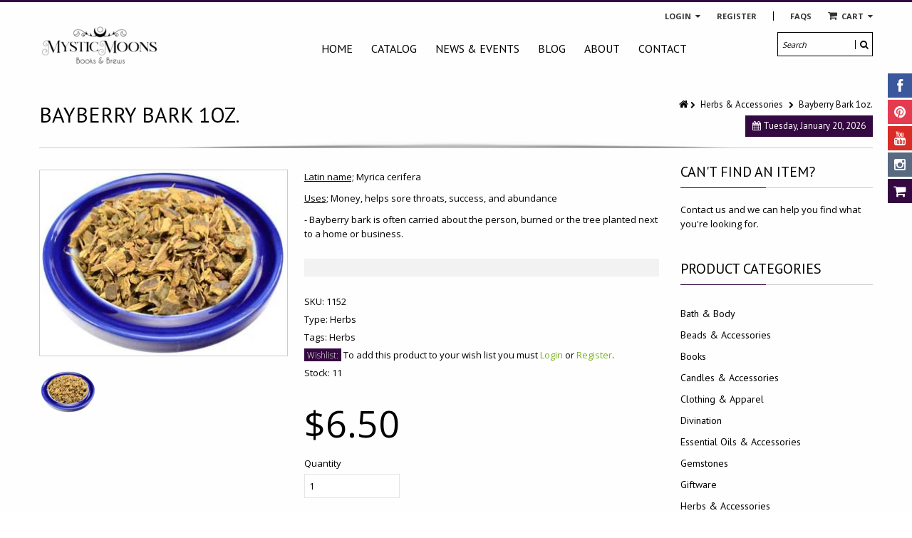

--- FILE ---
content_type: text/html; charset=utf-8
request_url: https://www.mysticmoons.ca/products/bayberry-bark-1oz
body_size: 23419
content:
<!doctype html>
<!--[if IE 8 ]>    <html lang="en" class="no-js ie8"> <![endif]-->
<!--[if (lt IE 8) ]>    <html lang="en" class="no-js ie7"> <![endif]-->
<!--[if (gt IE 9)|!(IE)]><!--> <html lang="en" class="no-js"> <!--<![endif]-->
<head>
  
  <link rel="shortcut icon" href="//www.mysticmoons.ca/cdn/shop/t/2/assets/favicon.png?v=56417227530490220431483374523" type="image/x-icon" />
  
  
  
  <link rel="apple-touch-icon-precomposed" href="//www.mysticmoons.ca/cdn/shop/t/2/assets/iphone_icon.png?v=20318053352968487701483374723" />
  
  
  
  <link rel="apple-touch-icon-precomposed" sizes="114x114" href="//www.mysticmoons.ca/cdn/shop/t/2/assets/iphone_icon_retina.png?v=114836350498128216841483374723" />
  
  
  
  <link rel="apple-touch-icon-precomposed" sizes="72x72" href="//www.mysticmoons.ca/cdn/shop/t/2/assets/ipad_icon.png?v=26132271041326003991483374734" />
  
  
  
  <link rel="apple-touch-icon-precomposed" sizes="144x144" href="//www.mysticmoons.ca/cdn/shop/t/2/assets/ipad_icon_retina.png?v=69620451347615294031483374536" />
  
  
  <meta charset="UTF-8">
  <meta http-equiv="Content-Type" content="text/html; charset=utf-8">
  <meta name="viewport" content="width=device-width, initial-scale=1, minimum-scale=1, maximum-scale=1" />
  <link rel="canonical" href="https://www.mysticmoons.ca/products/bayberry-bark-1oz" />
  
  
  <meta name="description" content="Latin name; Myrica cerifera Uses; Money, helps sore throats, success, and abundance - Bayberry bark is often carried about the person, burned or the tree planted next to a home or business." />
  
  
  
  <title>Bayberry Bark 1oz. | Mystic Moons Books &amp; Brews</title>
  
  
  


  <meta property="og:url" content="https://www.mysticmoons.ca/products/bayberry-bark-1oz" />
  <meta property="og:title" content="Bayberry Bark 1oz." />
  <meta property="og:description" content="Latin name; Myrica cerifera
Uses; Money, helps sore throats, success, and abundance
- Bayberry bark is often carried about the person, burned or the tree planted next to a home or business." />
  <meta property="og:image" content="//www.mysticmoons.ca/cdn/shop/products/Bayberry_bark_medium.jpg?v=1470937075" />

  
   
  <link href='//fonts.googleapis.com/css?family=PT+Sans:300,400,700' rel='stylesheet' type='text/css'>
  
  
   
  <link href='//fonts.googleapis.com/css?family=Open+Sans:300,400,700' rel='stylesheet' type='text/css'>
  
  
  <!--[if IE 8 ]> <link href="//www.mysticmoons.ca/cdn/shop/t/2/assets/ie8.css?v=34241606194775417601453828577" rel="stylesheet" type="text/css" media="all" /> <![endif]-->
  
  <link href="//netdna.bootstrapcdn.com/font-awesome/3.2.1/css/font-awesome.min.css" rel="stylesheet" type="text/css" media="all" />
  
  <link href="//www.mysticmoons.ca/cdn/shop/t/2/assets/animate.min.css?v=26015726645408109341453828568" rel="stylesheet" type="text/css" media="all" />
  <link href="//www.mysticmoons.ca/cdn/shop/t/2/assets/kumi.plugins.css?v=98865602708626455071453828578" rel="stylesheet" type="text/css" media="all" />
  
  
  
  
  <link href="//www.mysticmoons.ca/cdn/shop/t/2/assets/jquery.owl.carousel.css?v=69644300286573229081674755416" rel="stylesheet" type="text/css" media="all" />
  <link href="//www.mysticmoons.ca/cdn/shop/t/2/assets/jquery.fancybox.css?v=137390351442020403991674755417" rel="stylesheet" type="text/css" media="all" />
  <link href="//www.mysticmoons.ca/cdn/shop/t/2/assets/jquery.fancybox-buttons.css?v=61589404403822016811674755416" rel="stylesheet" type="text/css" media="all" />

  <link href="//www.mysticmoons.ca/cdn/shop/t/2/assets/bootstrap.min.css?v=142213545305940173101453828577" rel="stylesheet" type="text/css" media="all" />
  <link href="//www.mysticmoons.ca/cdn/shop/t/2/assets/bootstrap-modal.css?v=68688658048210704821453828569" rel="stylesheet" type="text/css" media="all" />
  <link href="//www.mysticmoons.ca/cdn/shop/t/2/assets/bootstrap-switch.css?v=44898043042204622141453828569" rel="stylesheet" type="text/css" media="all" />
  
  <link href="//www.mysticmoons.ca/cdn/shop/t/2/assets/kumi.global.css?v=13989896640855869171628615106" rel="stylesheet" type="text/css" media="all" />
  <link href="//www.mysticmoons.ca/cdn/shop/t/2/assets/kumi.style.scss.css?v=35272375096718593861674755417" rel="stylesheet" type="text/css" media="all" />
  <link href="//www.mysticmoons.ca/cdn/shop/t/2/assets/kumi.media.css?v=178626425312373926931628611468" rel="stylesheet" type="text/css" media="all" />
  
  

  
  
  <script src="//www.mysticmoons.ca/cdn/shop/t/2/assets/jquery-1.8.2.min.js?v=16839718699480930611453828570" type="text/javascript"></script>
  <script src="//www.mysticmoons.ca/cdn/shop/t/2/assets/jquery.easing.1.3.js?v=87267849610611941221453828571" type="text/javascript"></script>
  
  <script src="//www.mysticmoons.ca/cdn/shop/t/2/assets/TweenMax.min.js?v=90624384621789474361453828575" type="text/javascript"></script>
  <script src="//www.mysticmoons.ca/cdn/shop/t/2/assets/kumi.animation.js?v=140107879276876137171453828573" type="text/javascript"></script>
  
  
  
  
  
  <script src="//www.mysticmoons.ca/cdn/shop/t/2/assets/bootstrap.min.js?v=65104011308103364271453828569" type="text/javascript"></script>
  <script src="//www.mysticmoons.ca/cdn/shop/t/2/assets/bootstrap-modal.js?v=12510494864028014301453828569" type="text/javascript"></script>
  <script src="//www.mysticmoons.ca/cdn/shop/t/2/assets/bootstrap-modalmanager.js?v=22736093669414834121453828569" type="text/javascript"></script>
  <script src="//www.mysticmoons.ca/cdn/shop/t/2/assets/bootstrap-switch.js?v=76735132754683128491453828569" type="text/javascript"></script>
  
  <script src="//www.mysticmoons.ca/cdn/shop/t/2/assets/modernizr.js?v=136554011001666959481453828573" type="text/javascript"></script>
  <script src="//www.mysticmoons.ca/cdn/shop/t/2/assets/kumi.plugins.js?v=117411142403871221381453828578" type="text/javascript"></script>
  
  
  
  
    
      <script src="//www.mysticmoons.ca/cdn/shop/t/2/assets/jquery.elevatezoom.min.js?v=34327592206210794491453828571" type="text/javascript"></script>
    
  
  
  <script src="//www.mysticmoons.ca/cdn/shop/t/2/assets/jquery.appear.js?v=62110238356961602371453828570" type="text/javascript"></script>
  
  <script src="//www.mysticmoons.ca/cdn/shop/t/2/assets/jquery.smoothscroll.js?v=111037732245179092881453828573" type="text/javascript"></script>
  
  <script src="//www.mysticmoons.ca/cdn/shop/t/2/assets/jquery.imagesloaded.min.js?v=87590947715040177931453828572" type="text/javascript"></script>
  <script src="//www.mysticmoons.ca/cdn/shop/t/2/assets/jquery.hoverIntent.min.js?v=29175521564566609461453828572" type="text/javascript"></script>
  <script src="//www.mysticmoons.ca/cdn/shop/t/2/assets/jquery.owl.carousel.min.js?v=128556551344874541741453828572" type="text/javascript"></script>
  <script src="//www.mysticmoons.ca/cdn/shop/t/2/assets/jquery.fancybox.pack.js?v=98388074616830255951453828572" type="text/javascript"></script>
  <script src="//www.mysticmoons.ca/cdn/shop/t/2/assets/jquery.fancybox-buttons.js?v=55176213373343787281453828572" type="text/javascript"></script>
  
  <script src="//www.mysticmoons.ca/cdn/shop/t/2/assets/jquery.plugin.min.js?v=84380773999872536741453828572" type="text/javascript"></script>
  <script src="//www.mysticmoons.ca/cdn/shop/t/2/assets/jquery.countdown.min.js?v=11523271478596468241453828571" type="text/javascript"></script>
  
  
  	<script src="//www.mysticmoons.ca/cdn/shop/t/2/assets/notify.min.js?v=164200119215704402431453828574" type="text/javascript"></script>
  
  
  <script src="//www.mysticmoons.ca/cdn/shop/t/2/assets/kumi.global.js?v=92376697888702936951453828578" type="text/javascript"></script>
  <script src="//www.mysticmoons.ca/cdn/shopifycloud/storefront/assets/themes_support/api.jquery-7ab1a3a4.js" type="text/javascript"></script>
  <script type="text/javascript">
  Shopify.updateCartInfo = function(cart, cart_summary_id, cart_count_id) {
    if ((typeof cart_summary_id) === 'string') {
      var cart_summary = jQuery('#' + cart_summary_id);
      if (cart_summary.length) {
        // Start from scratch.
        cart_summary.empty();
        // Pull it all out.
        
        jQuery.each(cart, function(key, value) {
          if (key === 'items') {
            
            if (value.length) {
              jQuery('<div class="items control-container"></div>').appendTo(cart_summary);
              var table = jQuery('#' + cart_summary_id + ' div.items');
              
              jQuery.each(value, function(i, item) {
                jQuery('<div class="row-fluid control-group"><div class="span4 cart-left"><a class="cart-close" title="Remove" href="javascript:;" onclick="Shopify.removeItem(' + item.variant_id + ')"><i class="icon-remove-circle"></i></a><a class="cart-image" href="' + item.url + '"><img src="' + Shopify.resizeImage(item.image, 'small') + '" alt="" title=""/></a></div><div class="span8 text-left cart-right"><div class="cart-title uppercase"><a href="' + item.url + '"><h4>' + item.title + '</h4></a></div><div class="cart-prices"><strong>' + Shopify.formatMoney(item.price, "${{amount}}") + '</strong> x ' + item.quantity + '</div></div></div>').appendTo(table);
              });
              
              jQuery('<div class="actions control-container"></div>').appendTo(cart_summary);
              var action = jQuery('#' + cart_summary_id + ' div.actions');
              jQuery('<div class="row-fluid"><div class="span4"><span class="uppercase">Total</span></div><div class="span8 text-left"><strong>' + Shopify.formatMoney(cart.total_price, "${{amount}}") + '</strong></div></div>').appendTo(action);
              jQuery('<div class="last text-left"><a class="btn btn-1" href="/checkout">Checkout</a><a class="btn btn-2" href="/cart">View Cart</button></div>').appendTo(action);
            }
            else {
              jQuery('<div class="row-fluid text-center empty"><em>Your shopping cart is empty. Check out our <a href="/collections/all">catalog</a> to see what\'s available.</em></div>').appendTo(cart_summary);
            }
          }
        });
      }
    }
    // Update cart count.
    if ($('#social-cart-num').length) {
      $('#social-cart-num').html(cart.item_count);
    }
    
    /* Update cart info */
    updateCartDesc(cart);
  };
  
  
  // Update Cart
  Shopify.onCartUpdate = function(cart) {
    Shopify.updateCartInfo(cart, 'cart-info', 'shopping-cart');
  };
  
  
  // Remove item
  Shopify.removeItem = function(variant_id, callback) {
    
    /* Show loading in Cart info */
    $('#umbrella .cart-loading').removeClass('hide');
    
    var params = {
      type: 'POST',
      url: '/cart/change.js',
      data:  'quantity=0&id='+variant_id,
      dataType: 'json',
      success: function(cart) { 
      if ((typeof callback) === 'function') {
      callback(cart);
    }
    else {
      Shopify.onCartUpdate(cart);
    }
  },
    error: function(XMLHttpRequest, textStatus) {
      Shopify.onError(XMLHttpRequest, textStatus);
    }
  };
  jQuery.ajax(params);
  };
  
  function updateCartDesc(data){
    var $cartNumberText = $('#umbrella .number');
    
    switch(data.item_count){
      case 0:
        $cartNumberText.text('0');
        break;
      case 1:
        $cartNumberText.text('1');
        break;
      default:
        $cartNumberText.text(data.item_count);
        break;
    }
    
    
    
     /* Hide loading in Cart info */
     $('#umbrella .cart-loading').addClass('hide');
     }
     
     $(window).load(function() {
       // Let's get the cart and show what's in it in the cart box.	
       Shopify.getCart(function(cart) {
         
         Shopify.updateCartInfo(cart, 'cart-info');		
       });
     });
     
     /* customer address helper */
     Shopify.CustomerAddress = {
       toggleForm: function(id) {
         var editEl = document.getElementById('edit_address_'+id);
         var toolEl = document.getElementById('tool_address_'+id);      
         editEl.style.display = editEl.style.display == 'none' ? '' : 'none';
         return false;    
       },
       
       toggleNewForm: function() {
         var el = document.getElementById('add_address');
         el.style.display = el.style.display == 'none' ? '' : 'none';
         return false;
       },
       
       destroy: function(id, confirm_msg) {
         if (confirm(confirm_msg || "Are you sure you wish to delete this address?")) {
           Shopify.postLink('/account/addresses/'+id, {'parameters': {'_method': 'delete'}});
         }      
       }
     }
     
</script>
  
  <script src="//www.mysticmoons.ca/cdn/shop/t/2/assets/kumi.script.js?v=26053656988180412811674755416" type="text/javascript"></script>
  
  <script>window.performance && window.performance.mark && window.performance.mark('shopify.content_for_header.start');</script><meta id="shopify-digital-wallet" name="shopify-digital-wallet" content="/11407958/digital_wallets/dialog">
<meta name="shopify-checkout-api-token" content="cd2e669aa6b7a0a83caf88d368edd999">
<meta id="in-context-paypal-metadata" data-shop-id="11407958" data-venmo-supported="false" data-environment="production" data-locale="en_US" data-paypal-v4="true" data-currency="CAD">
<link rel="alternate" type="application/json+oembed" href="https://www.mysticmoons.ca/products/bayberry-bark-1oz.oembed">
<script async="async" src="/checkouts/internal/preloads.js?locale=en-CA"></script>
<script id="shopify-features" type="application/json">{"accessToken":"cd2e669aa6b7a0a83caf88d368edd999","betas":["rich-media-storefront-analytics"],"domain":"www.mysticmoons.ca","predictiveSearch":true,"shopId":11407958,"locale":"en"}</script>
<script>var Shopify = Shopify || {};
Shopify.shop = "mystic-moons.myshopify.com";
Shopify.locale = "en";
Shopify.currency = {"active":"CAD","rate":"1.0"};
Shopify.country = "CA";
Shopify.theme = {"name":"kumi-quickshop-v1-3-6","id":90693383,"schema_name":null,"schema_version":null,"theme_store_id":null,"role":"main"};
Shopify.theme.handle = "null";
Shopify.theme.style = {"id":null,"handle":null};
Shopify.cdnHost = "www.mysticmoons.ca/cdn";
Shopify.routes = Shopify.routes || {};
Shopify.routes.root = "/";</script>
<script type="module">!function(o){(o.Shopify=o.Shopify||{}).modules=!0}(window);</script>
<script>!function(o){function n(){var o=[];function n(){o.push(Array.prototype.slice.apply(arguments))}return n.q=o,n}var t=o.Shopify=o.Shopify||{};t.loadFeatures=n(),t.autoloadFeatures=n()}(window);</script>
<script id="shop-js-analytics" type="application/json">{"pageType":"product"}</script>
<script defer="defer" async type="module" src="//www.mysticmoons.ca/cdn/shopifycloud/shop-js/modules/v2/client.init-shop-cart-sync_BApSsMSl.en.esm.js"></script>
<script defer="defer" async type="module" src="//www.mysticmoons.ca/cdn/shopifycloud/shop-js/modules/v2/chunk.common_CBoos6YZ.esm.js"></script>
<script type="module">
  await import("//www.mysticmoons.ca/cdn/shopifycloud/shop-js/modules/v2/client.init-shop-cart-sync_BApSsMSl.en.esm.js");
await import("//www.mysticmoons.ca/cdn/shopifycloud/shop-js/modules/v2/chunk.common_CBoos6YZ.esm.js");

  window.Shopify.SignInWithShop?.initShopCartSync?.({"fedCMEnabled":true,"windoidEnabled":true});

</script>
<script id="__st">var __st={"a":11407958,"offset":-14400,"reqid":"e040c6a7-022d-40bb-8cac-90871f388692-1768908046","pageurl":"www.mysticmoons.ca\/products\/bayberry-bark-1oz","u":"633a1c12735f","p":"product","rtyp":"product","rid":8471479047};</script>
<script>window.ShopifyPaypalV4VisibilityTracking = true;</script>
<script id="captcha-bootstrap">!function(){'use strict';const t='contact',e='account',n='new_comment',o=[[t,t],['blogs',n],['comments',n],[t,'customer']],c=[[e,'customer_login'],[e,'guest_login'],[e,'recover_customer_password'],[e,'create_customer']],r=t=>t.map((([t,e])=>`form[action*='/${t}']:not([data-nocaptcha='true']) input[name='form_type'][value='${e}']`)).join(','),a=t=>()=>t?[...document.querySelectorAll(t)].map((t=>t.form)):[];function s(){const t=[...o],e=r(t);return a(e)}const i='password',u='form_key',d=['recaptcha-v3-token','g-recaptcha-response','h-captcha-response',i],f=()=>{try{return window.sessionStorage}catch{return}},m='__shopify_v',_=t=>t.elements[u];function p(t,e,n=!1){try{const o=window.sessionStorage,c=JSON.parse(o.getItem(e)),{data:r}=function(t){const{data:e,action:n}=t;return t[m]||n?{data:e,action:n}:{data:t,action:n}}(c);for(const[e,n]of Object.entries(r))t.elements[e]&&(t.elements[e].value=n);n&&o.removeItem(e)}catch(o){console.error('form repopulation failed',{error:o})}}const l='form_type',E='cptcha';function T(t){t.dataset[E]=!0}const w=window,h=w.document,L='Shopify',v='ce_forms',y='captcha';let A=!1;((t,e)=>{const n=(g='f06e6c50-85a8-45c8-87d0-21a2b65856fe',I='https://cdn.shopify.com/shopifycloud/storefront-forms-hcaptcha/ce_storefront_forms_captcha_hcaptcha.v1.5.2.iife.js',D={infoText:'Protected by hCaptcha',privacyText:'Privacy',termsText:'Terms'},(t,e,n)=>{const o=w[L][v],c=o.bindForm;if(c)return c(t,g,e,D).then(n);var r;o.q.push([[t,g,e,D],n]),r=I,A||(h.body.append(Object.assign(h.createElement('script'),{id:'captcha-provider',async:!0,src:r})),A=!0)});var g,I,D;w[L]=w[L]||{},w[L][v]=w[L][v]||{},w[L][v].q=[],w[L][y]=w[L][y]||{},w[L][y].protect=function(t,e){n(t,void 0,e),T(t)},Object.freeze(w[L][y]),function(t,e,n,w,h,L){const[v,y,A,g]=function(t,e,n){const i=e?o:[],u=t?c:[],d=[...i,...u],f=r(d),m=r(i),_=r(d.filter((([t,e])=>n.includes(e))));return[a(f),a(m),a(_),s()]}(w,h,L),I=t=>{const e=t.target;return e instanceof HTMLFormElement?e:e&&e.form},D=t=>v().includes(t);t.addEventListener('submit',(t=>{const e=I(t);if(!e)return;const n=D(e)&&!e.dataset.hcaptchaBound&&!e.dataset.recaptchaBound,o=_(e),c=g().includes(e)&&(!o||!o.value);(n||c)&&t.preventDefault(),c&&!n&&(function(t){try{if(!f())return;!function(t){const e=f();if(!e)return;const n=_(t);if(!n)return;const o=n.value;o&&e.removeItem(o)}(t);const e=Array.from(Array(32),(()=>Math.random().toString(36)[2])).join('');!function(t,e){_(t)||t.append(Object.assign(document.createElement('input'),{type:'hidden',name:u})),t.elements[u].value=e}(t,e),function(t,e){const n=f();if(!n)return;const o=[...t.querySelectorAll(`input[type='${i}']`)].map((({name:t})=>t)),c=[...d,...o],r={};for(const[a,s]of new FormData(t).entries())c.includes(a)||(r[a]=s);n.setItem(e,JSON.stringify({[m]:1,action:t.action,data:r}))}(t,e)}catch(e){console.error('failed to persist form',e)}}(e),e.submit())}));const S=(t,e)=>{t&&!t.dataset[E]&&(n(t,e.some((e=>e===t))),T(t))};for(const o of['focusin','change'])t.addEventListener(o,(t=>{const e=I(t);D(e)&&S(e,y())}));const B=e.get('form_key'),M=e.get(l),P=B&&M;t.addEventListener('DOMContentLoaded',(()=>{const t=y();if(P)for(const e of t)e.elements[l].value===M&&p(e,B);[...new Set([...A(),...v().filter((t=>'true'===t.dataset.shopifyCaptcha))])].forEach((e=>S(e,t)))}))}(h,new URLSearchParams(w.location.search),n,t,e,['guest_login'])})(!0,!0)}();</script>
<script integrity="sha256-4kQ18oKyAcykRKYeNunJcIwy7WH5gtpwJnB7kiuLZ1E=" data-source-attribution="shopify.loadfeatures" defer="defer" src="//www.mysticmoons.ca/cdn/shopifycloud/storefront/assets/storefront/load_feature-a0a9edcb.js" crossorigin="anonymous"></script>
<script data-source-attribution="shopify.dynamic_checkout.dynamic.init">var Shopify=Shopify||{};Shopify.PaymentButton=Shopify.PaymentButton||{isStorefrontPortableWallets:!0,init:function(){window.Shopify.PaymentButton.init=function(){};var t=document.createElement("script");t.src="https://www.mysticmoons.ca/cdn/shopifycloud/portable-wallets/latest/portable-wallets.en.js",t.type="module",document.head.appendChild(t)}};
</script>
<script data-source-attribution="shopify.dynamic_checkout.buyer_consent">
  function portableWalletsHideBuyerConsent(e){var t=document.getElementById("shopify-buyer-consent"),n=document.getElementById("shopify-subscription-policy-button");t&&n&&(t.classList.add("hidden"),t.setAttribute("aria-hidden","true"),n.removeEventListener("click",e))}function portableWalletsShowBuyerConsent(e){var t=document.getElementById("shopify-buyer-consent"),n=document.getElementById("shopify-subscription-policy-button");t&&n&&(t.classList.remove("hidden"),t.removeAttribute("aria-hidden"),n.addEventListener("click",e))}window.Shopify?.PaymentButton&&(window.Shopify.PaymentButton.hideBuyerConsent=portableWalletsHideBuyerConsent,window.Shopify.PaymentButton.showBuyerConsent=portableWalletsShowBuyerConsent);
</script>
<script data-source-attribution="shopify.dynamic_checkout.cart.bootstrap">document.addEventListener("DOMContentLoaded",(function(){function t(){return document.querySelector("shopify-accelerated-checkout-cart, shopify-accelerated-checkout")}if(t())Shopify.PaymentButton.init();else{new MutationObserver((function(e,n){t()&&(Shopify.PaymentButton.init(),n.disconnect())})).observe(document.body,{childList:!0,subtree:!0})}}));
</script>
<link id="shopify-accelerated-checkout-styles" rel="stylesheet" media="screen" href="https://www.mysticmoons.ca/cdn/shopifycloud/portable-wallets/latest/accelerated-checkout-backwards-compat.css" crossorigin="anonymous">
<style id="shopify-accelerated-checkout-cart">
        #shopify-buyer-consent {
  margin-top: 1em;
  display: inline-block;
  width: 100%;
}

#shopify-buyer-consent.hidden {
  display: none;
}

#shopify-subscription-policy-button {
  background: none;
  border: none;
  padding: 0;
  text-decoration: underline;
  font-size: inherit;
  cursor: pointer;
}

#shopify-subscription-policy-button::before {
  box-shadow: none;
}

      </style>

<script>window.performance && window.performance.mark && window.performance.mark('shopify.content_for_header.end');</script>
  
<link href="https://monorail-edge.shopifysvc.com" rel="dns-prefetch">
<script>(function(){if ("sendBeacon" in navigator && "performance" in window) {try {var session_token_from_headers = performance.getEntriesByType('navigation')[0].serverTiming.find(x => x.name == '_s').description;} catch {var session_token_from_headers = undefined;}var session_cookie_matches = document.cookie.match(/_shopify_s=([^;]*)/);var session_token_from_cookie = session_cookie_matches && session_cookie_matches.length === 2 ? session_cookie_matches[1] : "";var session_token = session_token_from_headers || session_token_from_cookie || "";function handle_abandonment_event(e) {var entries = performance.getEntries().filter(function(entry) {return /monorail-edge.shopifysvc.com/.test(entry.name);});if (!window.abandonment_tracked && entries.length === 0) {window.abandonment_tracked = true;var currentMs = Date.now();var navigation_start = performance.timing.navigationStart;var payload = {shop_id: 11407958,url: window.location.href,navigation_start,duration: currentMs - navigation_start,session_token,page_type: "product"};window.navigator.sendBeacon("https://monorail-edge.shopifysvc.com/v1/produce", JSON.stringify({schema_id: "online_store_buyer_site_abandonment/1.1",payload: payload,metadata: {event_created_at_ms: currentMs,event_sent_at_ms: currentMs}}));}}window.addEventListener('pagehide', handle_abandonment_event);}}());</script>
<script id="web-pixels-manager-setup">(function e(e,d,r,n,o){if(void 0===o&&(o={}),!Boolean(null===(a=null===(i=window.Shopify)||void 0===i?void 0:i.analytics)||void 0===a?void 0:a.replayQueue)){var i,a;window.Shopify=window.Shopify||{};var t=window.Shopify;t.analytics=t.analytics||{};var s=t.analytics;s.replayQueue=[],s.publish=function(e,d,r){return s.replayQueue.push([e,d,r]),!0};try{self.performance.mark("wpm:start")}catch(e){}var l=function(){var e={modern:/Edge?\/(1{2}[4-9]|1[2-9]\d|[2-9]\d{2}|\d{4,})\.\d+(\.\d+|)|Firefox\/(1{2}[4-9]|1[2-9]\d|[2-9]\d{2}|\d{4,})\.\d+(\.\d+|)|Chrom(ium|e)\/(9{2}|\d{3,})\.\d+(\.\d+|)|(Maci|X1{2}).+ Version\/(15\.\d+|(1[6-9]|[2-9]\d|\d{3,})\.\d+)([,.]\d+|)( \(\w+\)|)( Mobile\/\w+|) Safari\/|Chrome.+OPR\/(9{2}|\d{3,})\.\d+\.\d+|(CPU[ +]OS|iPhone[ +]OS|CPU[ +]iPhone|CPU IPhone OS|CPU iPad OS)[ +]+(15[._]\d+|(1[6-9]|[2-9]\d|\d{3,})[._]\d+)([._]\d+|)|Android:?[ /-](13[3-9]|1[4-9]\d|[2-9]\d{2}|\d{4,})(\.\d+|)(\.\d+|)|Android.+Firefox\/(13[5-9]|1[4-9]\d|[2-9]\d{2}|\d{4,})\.\d+(\.\d+|)|Android.+Chrom(ium|e)\/(13[3-9]|1[4-9]\d|[2-9]\d{2}|\d{4,})\.\d+(\.\d+|)|SamsungBrowser\/([2-9]\d|\d{3,})\.\d+/,legacy:/Edge?\/(1[6-9]|[2-9]\d|\d{3,})\.\d+(\.\d+|)|Firefox\/(5[4-9]|[6-9]\d|\d{3,})\.\d+(\.\d+|)|Chrom(ium|e)\/(5[1-9]|[6-9]\d|\d{3,})\.\d+(\.\d+|)([\d.]+$|.*Safari\/(?![\d.]+ Edge\/[\d.]+$))|(Maci|X1{2}).+ Version\/(10\.\d+|(1[1-9]|[2-9]\d|\d{3,})\.\d+)([,.]\d+|)( \(\w+\)|)( Mobile\/\w+|) Safari\/|Chrome.+OPR\/(3[89]|[4-9]\d|\d{3,})\.\d+\.\d+|(CPU[ +]OS|iPhone[ +]OS|CPU[ +]iPhone|CPU IPhone OS|CPU iPad OS)[ +]+(10[._]\d+|(1[1-9]|[2-9]\d|\d{3,})[._]\d+)([._]\d+|)|Android:?[ /-](13[3-9]|1[4-9]\d|[2-9]\d{2}|\d{4,})(\.\d+|)(\.\d+|)|Mobile Safari.+OPR\/([89]\d|\d{3,})\.\d+\.\d+|Android.+Firefox\/(13[5-9]|1[4-9]\d|[2-9]\d{2}|\d{4,})\.\d+(\.\d+|)|Android.+Chrom(ium|e)\/(13[3-9]|1[4-9]\d|[2-9]\d{2}|\d{4,})\.\d+(\.\d+|)|Android.+(UC? ?Browser|UCWEB|U3)[ /]?(15\.([5-9]|\d{2,})|(1[6-9]|[2-9]\d|\d{3,})\.\d+)\.\d+|SamsungBrowser\/(5\.\d+|([6-9]|\d{2,})\.\d+)|Android.+MQ{2}Browser\/(14(\.(9|\d{2,})|)|(1[5-9]|[2-9]\d|\d{3,})(\.\d+|))(\.\d+|)|K[Aa][Ii]OS\/(3\.\d+|([4-9]|\d{2,})\.\d+)(\.\d+|)/},d=e.modern,r=e.legacy,n=navigator.userAgent;return n.match(d)?"modern":n.match(r)?"legacy":"unknown"}(),u="modern"===l?"modern":"legacy",c=(null!=n?n:{modern:"",legacy:""})[u],f=function(e){return[e.baseUrl,"/wpm","/b",e.hashVersion,"modern"===e.buildTarget?"m":"l",".js"].join("")}({baseUrl:d,hashVersion:r,buildTarget:u}),m=function(e){var d=e.version,r=e.bundleTarget,n=e.surface,o=e.pageUrl,i=e.monorailEndpoint;return{emit:function(e){var a=e.status,t=e.errorMsg,s=(new Date).getTime(),l=JSON.stringify({metadata:{event_sent_at_ms:s},events:[{schema_id:"web_pixels_manager_load/3.1",payload:{version:d,bundle_target:r,page_url:o,status:a,surface:n,error_msg:t},metadata:{event_created_at_ms:s}}]});if(!i)return console&&console.warn&&console.warn("[Web Pixels Manager] No Monorail endpoint provided, skipping logging."),!1;try{return self.navigator.sendBeacon.bind(self.navigator)(i,l)}catch(e){}var u=new XMLHttpRequest;try{return u.open("POST",i,!0),u.setRequestHeader("Content-Type","text/plain"),u.send(l),!0}catch(e){return console&&console.warn&&console.warn("[Web Pixels Manager] Got an unhandled error while logging to Monorail."),!1}}}}({version:r,bundleTarget:l,surface:e.surface,pageUrl:self.location.href,monorailEndpoint:e.monorailEndpoint});try{o.browserTarget=l,function(e){var d=e.src,r=e.async,n=void 0===r||r,o=e.onload,i=e.onerror,a=e.sri,t=e.scriptDataAttributes,s=void 0===t?{}:t,l=document.createElement("script"),u=document.querySelector("head"),c=document.querySelector("body");if(l.async=n,l.src=d,a&&(l.integrity=a,l.crossOrigin="anonymous"),s)for(var f in s)if(Object.prototype.hasOwnProperty.call(s,f))try{l.dataset[f]=s[f]}catch(e){}if(o&&l.addEventListener("load",o),i&&l.addEventListener("error",i),u)u.appendChild(l);else{if(!c)throw new Error("Did not find a head or body element to append the script");c.appendChild(l)}}({src:f,async:!0,onload:function(){if(!function(){var e,d;return Boolean(null===(d=null===(e=window.Shopify)||void 0===e?void 0:e.analytics)||void 0===d?void 0:d.initialized)}()){var d=window.webPixelsManager.init(e)||void 0;if(d){var r=window.Shopify.analytics;r.replayQueue.forEach((function(e){var r=e[0],n=e[1],o=e[2];d.publishCustomEvent(r,n,o)})),r.replayQueue=[],r.publish=d.publishCustomEvent,r.visitor=d.visitor,r.initialized=!0}}},onerror:function(){return m.emit({status:"failed",errorMsg:"".concat(f," has failed to load")})},sri:function(e){var d=/^sha384-[A-Za-z0-9+/=]+$/;return"string"==typeof e&&d.test(e)}(c)?c:"",scriptDataAttributes:o}),m.emit({status:"loading"})}catch(e){m.emit({status:"failed",errorMsg:(null==e?void 0:e.message)||"Unknown error"})}}})({shopId: 11407958,storefrontBaseUrl: "https://www.mysticmoons.ca",extensionsBaseUrl: "https://extensions.shopifycdn.com/cdn/shopifycloud/web-pixels-manager",monorailEndpoint: "https://monorail-edge.shopifysvc.com/unstable/produce_batch",surface: "storefront-renderer",enabledBetaFlags: ["2dca8a86"],webPixelsConfigList: [{"id":"71467247","eventPayloadVersion":"v1","runtimeContext":"LAX","scriptVersion":"1","type":"CUSTOM","privacyPurposes":["MARKETING"],"name":"Meta pixel (migrated)"},{"id":"89293039","eventPayloadVersion":"v1","runtimeContext":"LAX","scriptVersion":"1","type":"CUSTOM","privacyPurposes":["ANALYTICS"],"name":"Google Analytics tag (migrated)"},{"id":"shopify-app-pixel","configuration":"{}","eventPayloadVersion":"v1","runtimeContext":"STRICT","scriptVersion":"0450","apiClientId":"shopify-pixel","type":"APP","privacyPurposes":["ANALYTICS","MARKETING"]},{"id":"shopify-custom-pixel","eventPayloadVersion":"v1","runtimeContext":"LAX","scriptVersion":"0450","apiClientId":"shopify-pixel","type":"CUSTOM","privacyPurposes":["ANALYTICS","MARKETING"]}],isMerchantRequest: false,initData: {"shop":{"name":"Mystic Moons Books \u0026 Brews","paymentSettings":{"currencyCode":"CAD"},"myshopifyDomain":"mystic-moons.myshopify.com","countryCode":"CA","storefrontUrl":"https:\/\/www.mysticmoons.ca"},"customer":null,"cart":null,"checkout":null,"productVariants":[{"price":{"amount":6.5,"currencyCode":"CAD"},"product":{"title":"Bayberry Bark 1oz.","vendor":"Premier Herbal","id":"8471479047","untranslatedTitle":"Bayberry Bark 1oz.","url":"\/products\/bayberry-bark-1oz","type":"Herbs"},"id":"27329417159","image":{"src":"\/\/www.mysticmoons.ca\/cdn\/shop\/products\/Bayberry_bark.jpg?v=1470937075"},"sku":"1152","title":"Default Title","untranslatedTitle":"Default Title"}],"purchasingCompany":null},},"https://www.mysticmoons.ca/cdn","fcfee988w5aeb613cpc8e4bc33m6693e112",{"modern":"","legacy":""},{"shopId":"11407958","storefrontBaseUrl":"https:\/\/www.mysticmoons.ca","extensionBaseUrl":"https:\/\/extensions.shopifycdn.com\/cdn\/shopifycloud\/web-pixels-manager","surface":"storefront-renderer","enabledBetaFlags":"[\"2dca8a86\"]","isMerchantRequest":"false","hashVersion":"fcfee988w5aeb613cpc8e4bc33m6693e112","publish":"custom","events":"[[\"page_viewed\",{}],[\"product_viewed\",{\"productVariant\":{\"price\":{\"amount\":6.5,\"currencyCode\":\"CAD\"},\"product\":{\"title\":\"Bayberry Bark 1oz.\",\"vendor\":\"Premier Herbal\",\"id\":\"8471479047\",\"untranslatedTitle\":\"Bayberry Bark 1oz.\",\"url\":\"\/products\/bayberry-bark-1oz\",\"type\":\"Herbs\"},\"id\":\"27329417159\",\"image\":{\"src\":\"\/\/www.mysticmoons.ca\/cdn\/shop\/products\/Bayberry_bark.jpg?v=1470937075\"},\"sku\":\"1152\",\"title\":\"Default Title\",\"untranslatedTitle\":\"Default Title\"}}]]"});</script><script>
  window.ShopifyAnalytics = window.ShopifyAnalytics || {};
  window.ShopifyAnalytics.meta = window.ShopifyAnalytics.meta || {};
  window.ShopifyAnalytics.meta.currency = 'CAD';
  var meta = {"product":{"id":8471479047,"gid":"gid:\/\/shopify\/Product\/8471479047","vendor":"Premier Herbal","type":"Herbs","handle":"bayberry-bark-1oz","variants":[{"id":27329417159,"price":650,"name":"Bayberry Bark 1oz.","public_title":null,"sku":"1152"}],"remote":false},"page":{"pageType":"product","resourceType":"product","resourceId":8471479047,"requestId":"e040c6a7-022d-40bb-8cac-90871f388692-1768908046"}};
  for (var attr in meta) {
    window.ShopifyAnalytics.meta[attr] = meta[attr];
  }
</script>
<script class="analytics">
  (function () {
    var customDocumentWrite = function(content) {
      var jquery = null;

      if (window.jQuery) {
        jquery = window.jQuery;
      } else if (window.Checkout && window.Checkout.$) {
        jquery = window.Checkout.$;
      }

      if (jquery) {
        jquery('body').append(content);
      }
    };

    var hasLoggedConversion = function(token) {
      if (token) {
        return document.cookie.indexOf('loggedConversion=' + token) !== -1;
      }
      return false;
    }

    var setCookieIfConversion = function(token) {
      if (token) {
        var twoMonthsFromNow = new Date(Date.now());
        twoMonthsFromNow.setMonth(twoMonthsFromNow.getMonth() + 2);

        document.cookie = 'loggedConversion=' + token + '; expires=' + twoMonthsFromNow;
      }
    }

    var trekkie = window.ShopifyAnalytics.lib = window.trekkie = window.trekkie || [];
    if (trekkie.integrations) {
      return;
    }
    trekkie.methods = [
      'identify',
      'page',
      'ready',
      'track',
      'trackForm',
      'trackLink'
    ];
    trekkie.factory = function(method) {
      return function() {
        var args = Array.prototype.slice.call(arguments);
        args.unshift(method);
        trekkie.push(args);
        return trekkie;
      };
    };
    for (var i = 0; i < trekkie.methods.length; i++) {
      var key = trekkie.methods[i];
      trekkie[key] = trekkie.factory(key);
    }
    trekkie.load = function(config) {
      trekkie.config = config || {};
      trekkie.config.initialDocumentCookie = document.cookie;
      var first = document.getElementsByTagName('script')[0];
      var script = document.createElement('script');
      script.type = 'text/javascript';
      script.onerror = function(e) {
        var scriptFallback = document.createElement('script');
        scriptFallback.type = 'text/javascript';
        scriptFallback.onerror = function(error) {
                var Monorail = {
      produce: function produce(monorailDomain, schemaId, payload) {
        var currentMs = new Date().getTime();
        var event = {
          schema_id: schemaId,
          payload: payload,
          metadata: {
            event_created_at_ms: currentMs,
            event_sent_at_ms: currentMs
          }
        };
        return Monorail.sendRequest("https://" + monorailDomain + "/v1/produce", JSON.stringify(event));
      },
      sendRequest: function sendRequest(endpointUrl, payload) {
        // Try the sendBeacon API
        if (window && window.navigator && typeof window.navigator.sendBeacon === 'function' && typeof window.Blob === 'function' && !Monorail.isIos12()) {
          var blobData = new window.Blob([payload], {
            type: 'text/plain'
          });

          if (window.navigator.sendBeacon(endpointUrl, blobData)) {
            return true;
          } // sendBeacon was not successful

        } // XHR beacon

        var xhr = new XMLHttpRequest();

        try {
          xhr.open('POST', endpointUrl);
          xhr.setRequestHeader('Content-Type', 'text/plain');
          xhr.send(payload);
        } catch (e) {
          console.log(e);
        }

        return false;
      },
      isIos12: function isIos12() {
        return window.navigator.userAgent.lastIndexOf('iPhone; CPU iPhone OS 12_') !== -1 || window.navigator.userAgent.lastIndexOf('iPad; CPU OS 12_') !== -1;
      }
    };
    Monorail.produce('monorail-edge.shopifysvc.com',
      'trekkie_storefront_load_errors/1.1',
      {shop_id: 11407958,
      theme_id: 90693383,
      app_name: "storefront",
      context_url: window.location.href,
      source_url: "//www.mysticmoons.ca/cdn/s/trekkie.storefront.cd680fe47e6c39ca5d5df5f0a32d569bc48c0f27.min.js"});

        };
        scriptFallback.async = true;
        scriptFallback.src = '//www.mysticmoons.ca/cdn/s/trekkie.storefront.cd680fe47e6c39ca5d5df5f0a32d569bc48c0f27.min.js';
        first.parentNode.insertBefore(scriptFallback, first);
      };
      script.async = true;
      script.src = '//www.mysticmoons.ca/cdn/s/trekkie.storefront.cd680fe47e6c39ca5d5df5f0a32d569bc48c0f27.min.js';
      first.parentNode.insertBefore(script, first);
    };
    trekkie.load(
      {"Trekkie":{"appName":"storefront","development":false,"defaultAttributes":{"shopId":11407958,"isMerchantRequest":null,"themeId":90693383,"themeCityHash":"15164076301068580258","contentLanguage":"en","currency":"CAD","eventMetadataId":"f9a921ce-a430-49de-8d89-1005975eccef"},"isServerSideCookieWritingEnabled":true,"monorailRegion":"shop_domain","enabledBetaFlags":["65f19447"]},"Session Attribution":{},"S2S":{"facebookCapiEnabled":false,"source":"trekkie-storefront-renderer","apiClientId":580111}}
    );

    var loaded = false;
    trekkie.ready(function() {
      if (loaded) return;
      loaded = true;

      window.ShopifyAnalytics.lib = window.trekkie;

      var originalDocumentWrite = document.write;
      document.write = customDocumentWrite;
      try { window.ShopifyAnalytics.merchantGoogleAnalytics.call(this); } catch(error) {};
      document.write = originalDocumentWrite;

      window.ShopifyAnalytics.lib.page(null,{"pageType":"product","resourceType":"product","resourceId":8471479047,"requestId":"e040c6a7-022d-40bb-8cac-90871f388692-1768908046","shopifyEmitted":true});

      var match = window.location.pathname.match(/checkouts\/(.+)\/(thank_you|post_purchase)/)
      var token = match? match[1]: undefined;
      if (!hasLoggedConversion(token)) {
        setCookieIfConversion(token);
        window.ShopifyAnalytics.lib.track("Viewed Product",{"currency":"CAD","variantId":27329417159,"productId":8471479047,"productGid":"gid:\/\/shopify\/Product\/8471479047","name":"Bayberry Bark 1oz.","price":"6.50","sku":"1152","brand":"Premier Herbal","variant":null,"category":"Herbs","nonInteraction":true,"remote":false},undefined,undefined,{"shopifyEmitted":true});
      window.ShopifyAnalytics.lib.track("monorail:\/\/trekkie_storefront_viewed_product\/1.1",{"currency":"CAD","variantId":27329417159,"productId":8471479047,"productGid":"gid:\/\/shopify\/Product\/8471479047","name":"Bayberry Bark 1oz.","price":"6.50","sku":"1152","brand":"Premier Herbal","variant":null,"category":"Herbs","nonInteraction":true,"remote":false,"referer":"https:\/\/www.mysticmoons.ca\/products\/bayberry-bark-1oz"});
      }
    });


        var eventsListenerScript = document.createElement('script');
        eventsListenerScript.async = true;
        eventsListenerScript.src = "//www.mysticmoons.ca/cdn/shopifycloud/storefront/assets/shop_events_listener-3da45d37.js";
        document.getElementsByTagName('head')[0].appendChild(eventsListenerScript);

})();</script>
  <script>
  if (!window.ga || (window.ga && typeof window.ga !== 'function')) {
    window.ga = function ga() {
      (window.ga.q = window.ga.q || []).push(arguments);
      if (window.Shopify && window.Shopify.analytics && typeof window.Shopify.analytics.publish === 'function') {
        window.Shopify.analytics.publish("ga_stub_called", {}, {sendTo: "google_osp_migration"});
      }
      console.error("Shopify's Google Analytics stub called with:", Array.from(arguments), "\nSee https://help.shopify.com/manual/promoting-marketing/pixels/pixel-migration#google for more information.");
    };
    if (window.Shopify && window.Shopify.analytics && typeof window.Shopify.analytics.publish === 'function') {
      window.Shopify.analytics.publish("ga_stub_initialized", {}, {sendTo: "google_osp_migration"});
    }
  }
</script>
<script
  defer
  src="https://www.mysticmoons.ca/cdn/shopifycloud/perf-kit/shopify-perf-kit-3.0.4.min.js"
  data-application="storefront-renderer"
  data-shop-id="11407958"
  data-render-region="gcp-us-central1"
  data-page-type="product"
  data-theme-instance-id="90693383"
  data-theme-name=""
  data-theme-version=""
  data-monorail-region="shop_domain"
  data-resource-timing-sampling-rate="10"
  data-shs="true"
  data-shs-beacon="true"
  data-shs-export-with-fetch="true"
  data-shs-logs-sample-rate="1"
  data-shs-beacon-endpoint="https://www.mysticmoons.ca/api/collect"
></script>
</head>

<body class="templateProduct">
  
  <header id="header" class="fast-animated clearfix">
    <div class="overlay_header"></div>
    
    <div class="container container-responsive">
      <div class="row-fluid navigation_wrapper">
        
        
        
        <div class="span2">
          <div class="template-logo">
            <a href="https://www.mysticmoons.ca" title="Mystic Moons Books &amp; Brews">
              
              <img src="//www.mysticmoons.ca/cdn/shop/t/2/assets/logo.png?v=29026548939261010041628611466" alt="Mystic Moons Books &amp; Brews" />
              
            </a>
          </div>
        </div>
        
        <div class="span10 hidden-phone">
          <div class="row-fluid text-right">
  <div class="top_links">
    
  
  <ul id="accounts" class="inline">
    
    <li class="login dropdown-parent">
      
      <a id="loginButton" class="dropdown-toggle" data-toggle="dropdown" href="/account/login">
        Login
        <i class="icon-caret-down"></i>
      </a>
      
      <!-- Customer Account Login -->
      <div id="loginBox" class="dropdown-menu noclose" style="display:none;">
        <form method="post" action="/account/login" id="customer_login" accept-charset="UTF-8" data-login-with-shop-sign-in="true"><input type="hidden" name="form_type" value="customer_login" /><input type="hidden" name="utf8" value="✓" />
        
        <div id="bodyBox" class="text-left">
          <div class="control-container">
            <div class="control-group">
              <label for="customer_email_box" class="control-label">Email Address <span class="req">*</span></label>
              <input type="email" value="" name="customer[email]" id="customer_email_box" class="input-block-level" />
            </div>
            
            <div class="control-group">
              <label for="customer_password_box" class="control-label">Password <span class="req">*</span></label>
              <input type="password" value="" name="customer[password]" id="customer_password_box" class="input-block-level password" />
            </div>
            
            
            <div class="control-group last10">
              <button class="btn btn-1" type="submit">Login</button>
              <a class="btn btn-2" href="/account/register">Register</a>
            </div>
          </div>
        </div>
        </form>
      </div>
      
    </li>
     
    <li class="register">
     <a href="https://shopify.com/11407958/account?locale=en" id="customer_register_link">Register</a>
    </li>
    
    <li class="br">
      <span></span>
    </li>
    
  </ul>
  

  </div>
  <div class="top_links">
    <ul class="inline">
      
      <li>
        <a id="support" href="https://www.mysticmoons.ca/pages/faq">FAQs</a>
      </li>
      
      
      <li>
        <div id="umbrella">
          <div class="cart-link dropdown-parent">
            <a class="dropdown-toggle num-items-in-cart text-right dropdown-link" data-toggle="dropdown" href="/cart">
              
              <i class="icon-shopping-cart"></i>
              
              Cart
              <i class="icon-caret-down"></i>
            </a>
            
            
            <div class="dropdown-menu noclose" style="display:none;">
              <div class="cart-loading"></div>
              <div id="cart-info">
                <div class="temp"></div>
              </div>
            </div>
            
          </div>
        </div>
      </li>
      
      
      
    </ul>
  </div>
</div>

<div class="row-fluid">
  <div class="navigation span9">
    
    

<nav class="navbar">
  <div class="navbar-inner">
    <div class="container">
      <ul class="inline btn-navbar" data-toggle="collapse" data-target=".nav-collapse">
        <li>
          <span class="icon-bar"></span>
          <span class="icon-bar"></span>
          <span class="icon-bar"></span>
        </li>
        <li>Menu</li>
      </ul>

      <div class="nav-collapse collapse"> 
        <ul class="nav">
          
          
<li class="">
  
  <a href="/">
    
    Home
    
  </a>
  
</li>
          
          
<li class="">
  
  <a href="/collections/all">
    
    Catalog
    
  </a>
  
</li>
          
          
<li class="">
  
  <a href="/blogs/news">
    
    News & Events
    
  </a>
  
</li>
          
          
<li class="">
  
  <a href="https://magicalfuelforthesoul.wordpress.com/">
    
    Blog
    
  </a>
  
</li>
          
          
<li class="">
  
  <a href="/pages/about-us">
    
    About 
    
  </a>
  
</li>
          
          
<li class="">
  
  <a href="/pages/contact-us">
    
    Contact 
    
  </a>
  
</li>
          
        </ul>       
      </div>
    </div>
  </div>
</nav>

  </div>
  
  <div class="span3">
    
    
    <div class="search-wrapper">
      <form class="search-form border" action="/search" method="get">
        <input type="hidden" name="type" value="product" />
        <input id="input-ajax" type="text" class="input-block-level" name="q" value="" accesskey="4" autocomplete="off" placeholder="Search" />
        
        <button type="submit" class="search-submit btooltip" data-toggle="tooltip" data-placement="bottom" title="Search">
          <i class="icon-search"></i>
        </button>
        
      </form>
      
      <div id="result-ajax" class="dropdown-menu"><ul class="wrapper-ajax unstyled"></ul></div>
      
    </div>
    
  </div>
</div>
        </div>
        
        
        
        
        <div class="span10 visible-phone">
          <div class="row-fluid">
  <div class="is-mobile visible-phone">
    
    <ul class="inline">
      <li class="is-mobile-menu">
        <div class="navbar">
          <div class="btn-navbar" data-toggle="collapse" data-target=".is-mobile-nav">
            <span class="icon-bar"></span>
            <span class="icon-bar"></span>
            <span class="icon-bar"></span>
          </div>
        </div>
      </li>
      
      
      
      
      <li class="is-mobile-login">
        <div class="btn-group">
          <div class="dropdown-toggle" data-toggle="dropdown">
            <i class="sub-dropdown1"></i>
            <i class="sub-dropdown"></i>
            <i class="icon-user"></i>
          </div>
          <ul class="customer dropdown-menu">
            
            <li class="logout">
              <a href="/account/login">Login</a>
            </li>
            <li class="account">
              <a href="/account/register">Register</a>
            </li>
            
          </ul>
        </div>
      </li>
      
      
      
      
      
      
      
      
      
      <li class="is-mobile-search search-wrapper">
        <form class="search-form border" action="/search" method="get">
          <input type="hidden" name="type" value="product" />
          <input type="text" class="input-block-level input-search" name="q" value="" accesskey="4" autocomplete="off" placeholder="Search" />
          
          <i class="icon-search"></i>
          <i class="icon-remove"></i>
        </form>
      </li>
      
      
      
      
      
      <li class="is-mobile-cart">
        <a href="/cart"><i class="icon-shopping-cart"></i></a>
      </li>
      
    </ul>
  </div>
  
  <div class="navbar">
    <div class="nav-collapse collapse is-mobile-nav"> 
      <ul class="nav hoverMenuWrapper">
        
        
<li class="">
  
  <a href="/">
    
    Home
    
  </a>
  
</li>
        
        
<li class="">
  
  <a href="/collections/all">
    
    Catalog
    
  </a>
  
</li>
        
        
<li class="">
  
  <a href="/blogs/news">
    
    News & Events
    
  </a>
  
</li>
        
        
<li class="">
  
  <a href="https://magicalfuelforthesoul.wordpress.com/">
    
    Blog
    
  </a>
  
</li>
        
        
<li class="">
  
  <a href="/pages/about-us">
    
    About 
    
  </a>
  
</li>
        
        
<li class="">
  
  <a href="/pages/contact-us">
    
    Contact 
    
  </a>
  
</li>
        
      </ul>       
    </div>
  </div>
</div>
        </div>
      </div>
    </div>
  </header>
  
  <section id="module-content" class="clearfix">
    
    
    <div class="container container-responsive">
  <div id="breadcrumb" class="breadcrumb">
    <div class="shadow-down"></div>
    <div class="row-fluid">
      
      <div class="span6 pull-right text-right">
        <div class="breadcrumb-detail clearfix">
          <span itemscope itemtype="http://data-vocabulary.org/Breadcrumb">
            <a itemprop="url" href="/" class="homepage-link" title="Back to the frontpage">
              <span itemprop="title" class="hide">Mystic Moons Books &amp; Brews</span>
              <i class="icon-home"></i>
            </a>
          </span>
          
                      
          <i class="icon-chevron-right"></i>
          
          <span itemscope itemtype="http://data-vocabulary.org/Breadcrumb" class="hide">
            <a href="/collections/herbs-accessories" itemprop="url">
              <span itemprop="title">Herbs & Accessories</span>
            </a>
          </span>
          <a href="/collections/herbs-accessories" title="">Herbs & Accessories</a>
          
          
          <i class="icon-chevron-right"></i>
          <span itemscope itemtype="http://data-vocabulary.org/Breadcrumb" class="hide">
            <a href="/products/bayberry-bark-1oz" itemprop="url">
              <span itemprop="title">Bayberry Bark 1oz.</span>
            </a>
          </span>
          <span class="page-title">Bayberry Bark 1oz.</span>
          
        </div>
        
        <div class="time hidden-phone">
          <i class="icon-calendar"></i>
          Tuesday, January 20, 2026
        </div>
      </div>
      
      <div class="span6 unmargin-left">
        <h1 class="hidden-phone">
          
          Bayberry Bark 1oz.
          
          
        </h1>
      </div>
      
    </div>
    <div class="shadow-up hidden-phone"></div>
  </div>
</div>
    
    
    
    <div class="container container-responsive">
      <div class="row-fluid">
        
        
        

<div id="col-main" class="span9">
  <div itemscope itemtype="http://schema.org/Product">
    <meta itemprop="url" content="https://www.mysticmoons.ca/products/bayberry-bark-1oz" />
    <meta itemprop="name" content="Bayberry Bark 1oz." />

    <div id="product" class="row-fluid clearfix">
      <div id="product-image" class="span5 product-image">
        <div class="product-image-wrapper">
          

          
          <a target="_blank" href="//www.mysticmoons.ca/cdn/shop/products/Bayberry_bark.jpg?v=1470937075" class="main-image elevatezoom">
            <img  itemprop="image" id="main-image" class="img-zoom img-responsive image-fly" src="//www.mysticmoons.ca/cdn/shop/products/Bayberry_bark.jpg?v=1470937075" alt="Bayberry Bark 1oz." />
            <span class="main-image-bg"></span>
          </a>

          
          
          <div class="gallery_main_wrapper">
            
            <div id="gallery_main" class="hide product-image-thumb ">
              
              <a class="image-thumb active" href="//www.mysticmoons.ca/cdn/shop/products/Bayberry_bark.jpg?v=1470937075" data-image-zoom="//www.mysticmoons.ca/cdn/shop/products/Bayberry_bark.jpg?v=1470937075" data-image="//www.mysticmoons.ca/cdn/shop/products/Bayberry_bark.jpg?v=1470937075">
                <img src="//www.mysticmoons.ca/cdn/shop/products/Bayberry_bark_small.jpg?v=1470937075" alt="Bayberry Bark 1oz." />
              </a>
              
            </div>
            
          </div>
          
          
        </div>

        
        
        
      </div>

      <div id="product-information" class="span7 product-information">

        
        <a class="smoothscroll" href="#shopify-product-reviews">
          <span class="shopify-product-reviews-badge" data-id="8471479047"></span>
        </a>
        

        <div id="product-header" class="clearfix">

          
          <div itemprop="description" class="description text-left">
            <p><span style="text-decoration: underline;">Latin name;</span> Myrica cerifera</p>
<p><u>Uses;</u> Money, helps sore throats, success, and abundance</p>
<p>- Bayberry bark is often carried about the person, burned or the tree planted next to a home or business.</p> 
          </div>
          

          

<div class="sharing clearfix">
  <div class="sharing-background"></div>
  
  <!-- AddThis Button BEGIN -->
  <ul class="sharing-wrapper unmargin inline addthis_toolbox addthis_default_style">
    
    
    <li class="social-item facebook">
      <a class="addthis_button_facebook_like" fb:like:layout="button_count"></a>
    </li>
    
    
    
    <li class="social-item tweet">
      <a class="addthis_button_tweet"></a>
    </li>
    
    
    
    
    
    <li class="social-item pinit">
      <a class="addthis_button_pinterest_pinit" pi:pinit:layout="horizontal"></a>
    </li>
    
    
    
  </ul>
  <script type="text/javascript" src="//s7.addthis.com/js/300/addthis_widget.js#pubid=xa-524e3ce23e45c111"></script>
  <!-- AddThis Button END -->
  
</div>


          

          <div class="relative">
            <ul class="unstyled">
              
              <li class="sku hide">
                <span>SKU: </span>
                <span id="sku"></span>
              </li>
              

              
              <li class="barcode hide">
                <span>Barcode: </span>
                <span id="barcode"></span>
              </li>
              


              

              
              <li class="type">
                <span>Type: </span>
                <span itemprop="brand">
                  <a href="/collections/types?q=Herbs" title="Herbs">Herbs</a>
                </span>
              </li>
              

              
              
              
              <li class="tags">
                <span>Tags: </span>
                
                <span itemprop="brand">
                  <a href="/collections/herbs-accessories/herbs">
                    
                    herbs
                    
                  </a>
                </span>
                
              </li>
              
              

              
              <li class="wlist">
                <span class="label label-2">Wishlist:</span>
                
	<p>To add this product to your wish list you must <a href="/account/login">Login</a> or <a href="/account/register">Register</a>.</p>


              </li>
              

              
              <li class="stock hide">
                <span>Stock: </span>
                <span id="stock"></span>
              </li>
              
            </ul>
          </div>

          

          <div itemprop="offers" itemscope itemtype="http://schema.org/Offer">
            
            
            <meta itemprop="priceCurrency" content="CAD" />

            
            <link itemprop="availability" href="http://schema.org/InStock" />

            
             

            <form action="/cart/add" method="post" class="product-actions variants" enctype="multipart/form-data">
              <div id="product-actions-8471479047"  class="options clearfix">  

                <div id="purchase-8471479047">
                  <div class="detail-price" itemprop="price">
                    $6.50
                  </div>
                </div>

                

                <div class="variants-wrapper clearfix hide"> 
                  <select id="product-select-8471479047" name="id" style="display: none;">
                    
                    

                    <option  selected="selected"  value="27329417159">Default Title - $6.50 CAD</option>

                    
                    
                  </select>
                </div>   

                <div class="quantity-wrapper clearfix">
                  <label>Quantity</label>
                  <input id="quantity" type="number" name="quantity" value="1" min="1" class="span4 item-quantity" />
                </div>

                <div class="action-wrapper product">
                  <div class="product-wait"></div>
                  <button id="add-to-cart" class="btn btn-1 big btn-block add-to-cart pulsate-regular" data-parent=".product-information" type="submit" name="add">
                    Add to cart
                  </button>
                </div>
              </div>
            </form>

              
            <div class="control-group last">
              
              
            </div>
            

            
          </div>
        </div>
      </div>
    </div>

    

    
    <div id="shopify-product-reviews" data-id="8471479047"></div>
    
  </div>

  <!-- Related Products -->


  
  
  
  
  

<!-- Beneath Products -->




<div id="product-related-container" class="widget-wrapper clearfix">
  
  
  
  <div class="title-1">
    <span>YOU</span>
     MAY ALSO LOVE
  </div>
  
  <div id="product-related-wrapper">
    <div id="product-related" class="scroll clearfix">
      
      
      
      
      
      <div class="product animated" data-animation="fadeInUp" data-animation-delay="200">
      <div class="product-container count_holder_big text-center">
  
  
  
  
  <div class="row-fluid">
    <div class="product-images">
      
      
      <a href="/products/agrimony-1oz">
        
        <div class="front only">
          <img src="//www.mysticmoons.ca/cdn/shop/products/Argimony_medium.jpg?v=1470925056" class="main-image" alt="" />
        </div>
        
        
        
        
      </a>
      
      
      <div class="product-overlay-zoom hidden-phone">
        <a href="//www.mysticmoons.ca/cdn/shop/products/Argimony_1024x1024.jpg?v=1470925056" class="product-fancybox-buttons" data-fancybox-group="button-8466221639">
          <i class="icon-zoom-in  btooltip" data-toggle="tooltip" data-placement="top" title="zoom"></i>
        </a>
        
        <div class="hide">
          
        </div>
      </div>
      <div class="product-overlay-link hidden-phone">
        <span data-handle="agrimony-1oz" data-target="#quick-shop-modal" class="quick_shop">
          <i class="icon-eye-open btooltip" data-toggle="tooltip" data-placement="top" title="quick shop"></i>
        </span>
      </div>
    </div>
    
    <div class="product-contents">
      <div class="product-details">
        <div class="product-details-container">
          <h4 class="product-title">
            <a href="/collections/herbs-accessories/products/agrimony-1oz">  
            Agrimony 1oz.
            </a>
          </h4>
          
          
          <span class="shopify-product-reviews-badge" data-id="8466221639"></span>
          
          
          <div class="product-price">
            
                <span class="sold_out">Sold Out</span>
            
          </div>
          
          <p class="product-description text-left hide">
            Latin name; Agrimony eupatoria
Uses; Protection, sleep aid, all purpose, healer, hex breaker, anti-inflammatory
- Agrimony is often used in spells, rituals and mojo bags to protect from and expel negative energies and influences. 
Energy; Male
Planet; Jupiter
Element; Air
          </p>
        </div>
      </div>
      
      <div class="product-buttons">
        <div class="product-buttons-container clearfix">
          <form action="/cart/add" method="post" enctype="multipart/form-data">
            <div class="show_add_button">
              
              <div class="product-wait"></div>
              <a href="/collections/herbs-accessories/products/agrimony-1oz" class="add-to-cart"><i class="icon-shopping-cart"></i> Add to cart</a>
              
            </div>
            <select class="hide" name="id">
              
              <option value="27311047111">Default Title - $5.25</option>
              
            </select>
          </form>
          
          <div class="show_details_button">
            
		<a href="/account/login"><i class="icon-heart-empty"></i> Add to wishlist</a>

          </div>
        </div>
      </div>
    </div>
  </div>
</div>
      </div>
      
      
      
      
      
      
      
      <div class="product animated" data-animation="fadeInUp" data-animation-delay="400">
      <div class="product-container count_holder_big text-center">
  
  
  
  
  <div class="row-fluid">
    <div class="product-images">
      
      
      <a href="/products/angelica-root-1oz">
        
        <div class="front only">
          <img src="//www.mysticmoons.ca/cdn/shop/products/Angelica_Root_medium.jpg?v=1470924245" class="main-image" alt="" />
        </div>
        
        
        
        
      </a>
      
      
      <div class="product-overlay-zoom hidden-phone">
        <a href="//www.mysticmoons.ca/cdn/shop/products/Angelica_Root_1024x1024.jpg?v=1470924245" class="product-fancybox-buttons" data-fancybox-group="button-8466027591">
          <i class="icon-zoom-in  btooltip" data-toggle="tooltip" data-placement="top" title="zoom"></i>
        </a>
        
        <div class="hide">
          
        </div>
      </div>
      <div class="product-overlay-link hidden-phone">
        <span data-handle="angelica-root-1oz" data-target="#quick-shop-modal" class="quick_shop">
          <i class="icon-eye-open btooltip" data-toggle="tooltip" data-placement="top" title="quick shop"></i>
        </span>
      </div>
    </div>
    
    <div class="product-contents">
      <div class="product-details">
        <div class="product-details-container">
          <h4 class="product-title">
            <a href="/collections/herbs-accessories/products/angelica-root-1oz">  
            Angelica Root 1oz.
            </a>
          </h4>
          
          
          <span class="shopify-product-reviews-badge" data-id="8466027591"></span>
          
          
          <div class="product-price">
            
              
              
                <span class="price">$6.50</span>
              
            
          </div>
          
          <p class="product-description text-left hide">
            Latin name; Angelica archangelica
Uses; Healing, protection, provides strength to woman, good luck.
- Angelica has long been known as a healing and protect from harm.
Energy; Male
Planet; Sun
Element; Fire
          </p>
        </div>
      </div>
      
      <div class="product-buttons">
        <div class="product-buttons-container clearfix">
          <form action="/cart/add" method="post" enctype="multipart/form-data">
            <div class="show_add_button">
              
              <div class="product-wait"></div>
              <a href="/collections/herbs-accessories/products/angelica-root-1oz" class="add-to-cart"><i class="icon-shopping-cart"></i> Add to cart</a>
              
            </div>
            <select class="hide" name="id">
              
              <option value="27310219783">Default Title - $6.50</option>
              
            </select>
          </form>
          
          <div class="show_details_button">
            
		<a href="/account/login"><i class="icon-heart-empty"></i> Add to wishlist</a>

          </div>
        </div>
      </div>
    </div>
  </div>
</div>
      </div>
      
      
      
      
      
      
      
      <div class="product animated" data-animation="fadeInUp" data-animation-delay="600">
      <div class="product-container count_holder_big text-center">
  
  
  
  
  <div class="row-fluid">
    <div class="product-images">
      
      
      <a href="/products/anise-seed">
        
        <div class="front only">
          <img src="//www.mysticmoons.ca/cdn/shop/products/eefe243777795d35d155f9e61d162762_medium.jpeg?v=1561729197" class="main-image" alt="" />
        </div>
        
        
        
        
      </a>
      
      
      <div class="product-overlay-zoom hidden-phone">
        <a href="//www.mysticmoons.ca/cdn/shop/products/eefe243777795d35d155f9e61d162762_1024x1024.jpeg?v=1561729197" class="product-fancybox-buttons" data-fancybox-group="button-2078616485984">
          <i class="icon-zoom-in  btooltip" data-toggle="tooltip" data-placement="top" title="zoom"></i>
        </a>
        
        <div class="hide">
          
        </div>
      </div>
      <div class="product-overlay-link hidden-phone">
        <span data-handle="anise-seed" data-target="#quick-shop-modal" class="quick_shop">
          <i class="icon-eye-open btooltip" data-toggle="tooltip" data-placement="top" title="quick shop"></i>
        </span>
      </div>
    </div>
    
    <div class="product-contents">
      <div class="product-details">
        <div class="product-details-container">
          <h4 class="product-title">
            <a href="/collections/herbs-accessories/products/anise-seed">  
            Anise Seed
            </a>
          </h4>
          
          
          <span class="shopify-product-reviews-badge" data-id="2078616485984"></span>
          
          
          <div class="product-price">
            
              
              
                <span class="price">$4.00</span>
              
            
          </div>
          
          <p class="product-description text-left hide">
            Latin name; llicium verum
Uses; Wards off evil, happiness, stimulates psychic ability, protection and meditation
Energy; Male
Planet; Jupiter
Element; Air
          </p>
        </div>
      </div>
      
      <div class="product-buttons">
        <div class="product-buttons-container clearfix">
          <form action="/cart/add" method="post" enctype="multipart/form-data">
            <div class="show_add_button">
              
              <div class="product-wait"></div>
              <a href="/collections/herbs-accessories/products/anise-seed" class="add-to-cart"><i class="icon-shopping-cart"></i> Add to cart</a>
              
            </div>
            <select class="hide" name="id">
              
              <option value="19191207592032">Default Title - $4.00</option>
              
            </select>
          </form>
          
          <div class="show_details_button">
            
		<a href="/account/login"><i class="icon-heart-empty"></i> Add to wishlist</a>

          </div>
        </div>
      </div>
    </div>
  </div>
</div>
      </div>
      
      
      
      
      
      
      
      <div class="product animated" data-animation="fadeInUp" data-animation-delay="800">
      <div class="product-container count_holder_big text-center">
  
  
  
  
  <div class="row-fluid">
    <div class="product-images">
      
      
      <a href="/products/anise-star-1-oz">
        
        <div class="front only">
          <img src="//www.mysticmoons.ca/cdn/shop/products/Anise_Star_medium.jpg?v=1470924762" class="main-image" alt="" />
        </div>
        
        
        
        
      </a>
      
      
      <div class="product-overlay-zoom hidden-phone">
        <a href="//www.mysticmoons.ca/cdn/shop/products/Anise_Star_1024x1024.jpg?v=1470924762" class="product-fancybox-buttons" data-fancybox-group="button-8466148999">
          <i class="icon-zoom-in  btooltip" data-toggle="tooltip" data-placement="top" title="zoom"></i>
        </a>
        
        <div class="hide">
          
        </div>
      </div>
      <div class="product-overlay-link hidden-phone">
        <span data-handle="anise-star-1-oz" data-target="#quick-shop-modal" class="quick_shop">
          <i class="icon-eye-open btooltip" data-toggle="tooltip" data-placement="top" title="quick shop"></i>
        </span>
      </div>
    </div>
    
    <div class="product-contents">
      <div class="product-details">
        <div class="product-details-container">
          <h4 class="product-title">
            <a href="/collections/herbs-accessories/products/anise-star-1-oz">  
            Anise Star 1 oz.
            </a>
          </h4>
          
          
          <span class="shopify-product-reviews-badge" data-id="8466148999"></span>
          
          
          <div class="product-price">
            
              
              
                <span class="price">$7.75</span>
              
            
          </div>
          
          <p class="product-description text-left hide">
            Latin name; llicium verum
Uses; Wards off evil, happiness, stimulates psychic ability, protection and meditation
Energy; Male
Planet; Jupiter
Element; Air
          </p>
        </div>
      </div>
      
      <div class="product-buttons">
        <div class="product-buttons-container clearfix">
          <form action="/cart/add" method="post" enctype="multipart/form-data">
            <div class="show_add_button">
              
              <div class="product-wait"></div>
              <a href="/collections/herbs-accessories/products/anise-star-1-oz" class="add-to-cart"><i class="icon-shopping-cart"></i> Add to cart</a>
              
            </div>
            <select class="hide" name="id">
              
              <option value="27310707015">Default Title - $7.75</option>
              
            </select>
          </form>
          
          <div class="show_details_button">
            
		<a href="/account/login"><i class="icon-heart-empty"></i> Add to wishlist</a>

          </div>
        </div>
      </div>
    </div>
  </div>
</div>
      </div>
      
      
      
      
      
      
      
      <div class="product animated" data-animation="fadeInUp" data-animation-delay="1000">
      <div class="product-container count_holder_big text-center">
  
  
  
  
  <div class="row-fluid">
    <div class="product-images">
      
      
      <a href="/products/apple-blossom">
        
        <div class="front only">
          <img src="//www.mysticmoons.ca/cdn/shop/products/Apple_medium.jpg?v=1562592290" class="main-image" alt="" />
        </div>
        
        
        
        
      </a>
      
      
      <div class="product-overlay-zoom hidden-phone">
        <a href="//www.mysticmoons.ca/cdn/shop/products/Apple_1024x1024.jpg?v=1562592290" class="product-fancybox-buttons" data-fancybox-group="button-2177999405152">
          <i class="icon-zoom-in  btooltip" data-toggle="tooltip" data-placement="top" title="zoom"></i>
        </a>
        
        <div class="hide">
          
        </div>
      </div>
      <div class="product-overlay-link hidden-phone">
        <span data-handle="apple-blossom" data-target="#quick-shop-modal" class="quick_shop">
          <i class="icon-eye-open btooltip" data-toggle="tooltip" data-placement="top" title="quick shop"></i>
        </span>
      </div>
    </div>
    
    <div class="product-contents">
      <div class="product-details">
        <div class="product-details-container">
          <h4 class="product-title">
            <a href="/collections/herbs-accessories/products/apple-blossom">  
            Apple Blossom
            </a>
          </h4>
          
          
          <span class="shopify-product-reviews-badge" data-id="2177999405152"></span>
          
          
          <div class="product-price">
            
                <span class="sold_out">Sold Out</span>
            
          </div>
          
          <p class="product-description text-left hide">
            Write up coming soon!
 
0.25 oz
          </p>
        </div>
      </div>
      
      <div class="product-buttons">
        <div class="product-buttons-container clearfix">
          <form action="/cart/add" method="post" enctype="multipart/form-data">
            <div class="show_add_button">
              
              <div class="product-wait"></div>
              <a href="/collections/herbs-accessories/products/apple-blossom" class="add-to-cart"><i class="icon-shopping-cart"></i> Add to cart</a>
              
            </div>
            <select class="hide" name="id">
              
              <option value="19635079741536">Default Title - $6.05</option>
              
            </select>
          </form>
          
          <div class="show_details_button">
            
		<a href="/account/login"><i class="icon-heart-empty"></i> Add to wishlist</a>

          </div>
        </div>
      </div>
    </div>
  </div>
</div>
      </div>
      
      
      
      
      
      
      
      <div class="product animated" data-animation="fadeInUp" data-animation-delay="1200">
      <div class="product-container count_holder_big text-center">
  
  
  
  
  <div class="row-fluid">
    <div class="product-images">
      
      
      <a href="/products/arnica-flower-1oz">
        
        <div class="front only">
          <img src="//www.mysticmoons.ca/cdn/shop/products/Arnica_medium.jpg?v=1470936568" class="main-image" alt="" />
        </div>
        
        
        
        
      </a>
      
      
      <div class="product-overlay-zoom hidden-phone">
        <a href="//www.mysticmoons.ca/cdn/shop/products/Arnica_1024x1024.jpg?v=1470936568" class="product-fancybox-buttons" data-fancybox-group="button-8471376711">
          <i class="icon-zoom-in  btooltip" data-toggle="tooltip" data-placement="top" title="zoom"></i>
        </a>
        
        <div class="hide">
          
        </div>
      </div>
      <div class="product-overlay-link hidden-phone">
        <span data-handle="arnica-flower-1oz" data-target="#quick-shop-modal" class="quick_shop">
          <i class="icon-eye-open btooltip" data-toggle="tooltip" data-placement="top" title="quick shop"></i>
        </span>
      </div>
    </div>
    
    <div class="product-contents">
      <div class="product-details">
        <div class="product-details-container">
          <h4 class="product-title">
            <a href="/collections/herbs-accessories/products/arnica-flower-1oz">  
            Arnica Flower
            </a>
          </h4>
          
          
          <span class="shopify-product-reviews-badge" data-id="8471376711"></span>
          
          
          <div class="product-price">
            
              
              
                <span class="price">$8.25</span>
              
            
          </div>
          
          <p class="product-description text-left hide">
            Latin name; Arnica
Uses; Increases psychic powers, feminine energy
- Especially potent on the summer solstice; bunches are gathered In fields and burnt as offerings to ensure a good harvest.
Energy; Female
Planet; Saturn
Element; Earth
Size 1oz
          </p>
        </div>
      </div>
      
      <div class="product-buttons">
        <div class="product-buttons-container clearfix">
          <form action="/cart/add" method="post" enctype="multipart/form-data">
            <div class="show_add_button">
              
              <div class="product-wait"></div>
              <a href="/collections/herbs-accessories/products/arnica-flower-1oz" class="add-to-cart"><i class="icon-shopping-cart"></i> Add to cart</a>
              
            </div>
            <select class="hide" name="id">
              
              <option value="27328904519">Default Title - $8.25</option>
              
            </select>
          </form>
          
          <div class="show_details_button">
            
		<a href="/account/login"><i class="icon-heart-empty"></i> Add to wishlist</a>

          </div>
        </div>
      </div>
    </div>
  </div>
</div>
      </div>
      
      
      
      
      
      
      
      <div class="product animated" data-animation="fadeInUp" data-animation-delay="1400">
      <div class="product-container count_holder_big text-center">
  
  
  
  
  <div class="row-fluid">
    <div class="product-images">
      
      
      <a href="/products/aspen-bark-1oz">
        
        <div class="front only">
          <img src="//www.mysticmoons.ca/cdn/shop/products/aspen-bark-ground_1533890208986-300x300-b_medium.jpg?v=1606160833" class="main-image" alt="" />
        </div>
        
        
        
        
      </a>
      
      
      <div class="product-overlay-zoom hidden-phone">
        <a href="//www.mysticmoons.ca/cdn/shop/products/aspen-bark-ground_1533890208986-300x300-b_1024x1024.jpg?v=1606160833" class="product-fancybox-buttons" data-fancybox-group="button-6069918597287">
          <i class="icon-zoom-in  btooltip" data-toggle="tooltip" data-placement="top" title="zoom"></i>
        </a>
        
        <div class="hide">
          
        </div>
      </div>
      <div class="product-overlay-link hidden-phone">
        <span data-handle="aspen-bark-1oz" data-target="#quick-shop-modal" class="quick_shop">
          <i class="icon-eye-open btooltip" data-toggle="tooltip" data-placement="top" title="quick shop"></i>
        </span>
      </div>
    </div>
    
    <div class="product-contents">
      <div class="product-details">
        <div class="product-details-container">
          <h4 class="product-title">
            <a href="/collections/herbs-accessories/products/aspen-bark-1oz">  
            Aspen Bark 1oz
            </a>
          </h4>
          
          
          <span class="shopify-product-reviews-badge" data-id="6069918597287"></span>
          
          
          <div class="product-price">
            
              
              
                <span class="price">$4.95</span>
              
            
          </div>
          
          <p class="product-description text-left hide">
            Rebirth, Release Fear, Protection
1 oz
          </p>
        </div>
      </div>
      
      <div class="product-buttons">
        <div class="product-buttons-container clearfix">
          <form action="/cart/add" method="post" enctype="multipart/form-data">
            <div class="show_add_button">
              
              <div class="product-wait"></div>
              <a href="/collections/herbs-accessories/products/aspen-bark-1oz" class="add-to-cart"><i class="icon-shopping-cart"></i> Add to cart</a>
              
            </div>
            <select class="hide" name="id">
              
              <option value="37424097067175">Default Title - $4.95</option>
              
            </select>
          </form>
          
          <div class="show_details_button">
            
		<a href="/account/login"><i class="icon-heart-empty"></i> Add to wishlist</a>

          </div>
        </div>
      </div>
    </div>
  </div>
</div>
      </div>
      
      
      
      
      
      
      
      <div class="product animated" data-animation="fadeInUp" data-animation-delay="1600">
      <div class="product-container count_holder_big text-center">
  
  
  
  
  <div class="row-fluid">
    <div class="product-images">
      
      
      <a href="/products/balm-of-gilead-bud">
        
        <div class="front only">
          <img src="//www.mysticmoons.ca/cdn/shop/products/balm_of_gilead_large_69e53b80-a2d9-48bb-8437-6e6d5138f491_medium.jpg?v=1474286635" class="main-image" alt="" />
        </div>
        
        
        
        
      </a>
      
      
      <div class="product-overlay-zoom hidden-phone">
        <a href="//www.mysticmoons.ca/cdn/shop/products/balm_of_gilead_large_69e53b80-a2d9-48bb-8437-6e6d5138f491_1024x1024.jpg?v=1474286635" class="product-fancybox-buttons" data-fancybox-group="button-9096008583">
          <i class="icon-zoom-in  btooltip" data-toggle="tooltip" data-placement="top" title="zoom"></i>
        </a>
        
        <div class="hide">
          
        </div>
      </div>
      <div class="product-overlay-link hidden-phone">
        <span data-handle="balm-of-gilead-bud" data-target="#quick-shop-modal" class="quick_shop">
          <i class="icon-eye-open btooltip" data-toggle="tooltip" data-placement="top" title="quick shop"></i>
        </span>
      </div>
    </div>
    
    <div class="product-contents">
      <div class="product-details">
        <div class="product-details-container">
          <h4 class="product-title">
            <a href="/collections/herbs-accessories/products/balm-of-gilead-bud">  
            Balm of Gilead Bud 1oz.
            </a>
          </h4>
          
          
          <span class="shopify-product-reviews-badge" data-id="9096008583"></span>
          
          
          <div class="product-price">
            
              
              
                <span class="price">$9.30</span>
              
            
          </div>
          
          <p class="product-description text-left hide">
            Latin name; Populus balsamifera
Uses; Love, manifestation, protection and healing. Aids in Spiritual work
Energy; Female
Planet; Venus
Element; Water
          </p>
        </div>
      </div>
      
      <div class="product-buttons">
        <div class="product-buttons-container clearfix">
          <form action="/cart/add" method="post" enctype="multipart/form-data">
            <div class="show_add_button">
              
              <div class="product-wait"></div>
              <a href="/collections/herbs-accessories/products/balm-of-gilead-bud" class="add-to-cart"><i class="icon-shopping-cart"></i> Add to cart</a>
              
            </div>
            <select class="hide" name="id">
              
              <option value="30873965575">Default Title - $9.30</option>
              
            </select>
          </form>
          
          <div class="show_details_button">
            
		<a href="/account/login"><i class="icon-heart-empty"></i> Add to wishlist</a>

          </div>
        </div>
      </div>
    </div>
  </div>
</div>
      </div>
      
      
      
      
      
      
      
      
    </div>
  </div>
</div>


</div>


<div id="sidebar" class="span3">
  

<div class="widget-wrapper">
  
  
  
  <div class="title-1">
    <span>Can't</span>
     find an item?
  </div>
  
  
  <ul class="unstyled list-styled">
    
    <li>Contact us and we can help you find what you're looking for.</li>
  </ul>
</div>









<div class="grid-uniform">
  
  
</div>

<script>
  $(function() {
    var currentTags = '',
    filters = $('.advanced-filter'),
      activeTag,
      activeHandle;

    filters.each(function() {
      var el = $(this),
          group = el.data('group'),
          isActive = el.hasClass('active-filter');
    });

    filters.on('click', function(e) {
      var el = $(this),
          group = el.data('group'),
          url = el.find('a').attr('href');

      // Continue as normal if we're clicking on the active link
      if ( el.hasClass('active-filter') ) {
        return;
      }

      // Get active group link (unidentified if there isn't one)
      activeTag = $('.active-filter[data-group="'+ group +'"]');

      // If a tag from this group is already selected, remove it from the new tag's URL and continue
      if ( activeTag && activeTag.data('group') === group ) {
        e.preventDefault();
        activeHandle = activeTag.data('handle') + '+';

        // Create new URL without the currently active handle
        url = url.replace(activeHandle, '');

        window.location = url;
      }
    });
  });
</script>











<div class="widget-wrapper">
  
  
  
  <div class="title-1">
    <span>Product</span>
     Categories
  </div>
  
  
  <ul class="unstyled list-styled">
    
    
    <li>
      <h5><a href="/collections/bath-body" title="Bath &amp; Body">Bath &amp; Body</a></h5>
    </li>
    
    
    
    <li>
      <h5><a href="/collections/beads" title="Beads &amp; Accessories">Beads &amp; Accessories</a></h5>
    </li>
    
    
    
    <li>
      <h5><a href="/collections/books" title="Books">Books</a></h5>
    </li>
    
    
    
    <li>
      <h5><a href="/collections/candles-accessories" title="Candles &amp; Accessories">Candles &amp; Accessories</a></h5>
    </li>
    
    
    
    <li>
      <h5><a href="/collections/clothing-apparel" title="Clothing &amp; Apparel">Clothing &amp; Apparel</a></h5>
    </li>
    
    
    
    <li>
      <h5><a href="/collections/divination" title="Divination">Divination</a></h5>
    </li>
    
    
    
    <li>
      <h5><a href="/collections/essential-oils" title="Essential Oils &amp; Accessories">Essential Oils &amp; Accessories</a></h5>
    </li>
    
    
    
    <li>
      <h5><a href="/collections/gemstones" title="Gemstones">Gemstones</a></h5>
    </li>
    
    
    
    <li>
      <h5><a href="/collections/giftware" title="Giftware">Giftware</a></h5>
    </li>
    
    
    
    <li>
      <h5><a href="/collections/herbs-accessories" title="Herbs &amp; Accessories">Herbs &amp; Accessories</a></h5>
    </li>
    
    
    
    
    
    <li>
      <h5><a href="/collections/incense-resins" title="Incense, Resin&#39;s &amp; Burners">Incense, Resin&#39;s &amp; Burners</a></h5>
    </li>
    
    
    
    <li>
      <h5><a href="/collections/jewelry" title="Jewelry">Jewelry</a></h5>
    </li>
    
    
    
    <li>
      <h5><a href="/collections/local-made" title="Local Made">Local Made</a></h5>
    </li>
    
    
    
    <li>
      <h5><a href="/collections/ritual-magical-wares" title="Ritual &amp; Magical Wares">Ritual &amp; Magical Wares</a></h5>
    </li>
    
    
    
    <li>
      <h5><a href="/collections/statues-wall-plaques" title="Statues &amp; Wall Plaques">Statues &amp; Wall Plaques</a></h5>
    </li>
    
    
    
    <li>
      <h5><a href="/collections/discounted-items" title="~*Discounted Items*~">~*Discounted Items*~</a></h5>
    </li>
    
    
    
    <li>
      <h5><a href="/collections/new" title="~NEW~">~NEW~</a></h5>
    </li>
    
    
  </ul>
</div>































</div>



<script type="text/javascript">
  jQuery(function(){
    jQuery('.swatch :radio').change(function() {
      var optionIndex = jQuery(this).parents('.swatch').attr('data-option-index');
      var optionValue = jQuery(this).val();
      jQuery('.single-option-selector').eq(optionIndex).find('option').filter(function() { return jQuery(this).text() == optionValue }).parent().val(optionValue).trigger('change');
    }); 
  });
</script>

<script type="text/javascript">

  // initialize multi selector for product
  jQuery(document).ready(function($){

    /* selectCallback */
    var selectOptionsCallback = function(variant, selector) {

      // BEGIN SWATCHES
      if (variant) {
        for (i=0;i<variant.options.length;i++) {
          if (parseFloat(jQuery.fn.jquery) < 1.6) {
            jQuery('.swatch[data-option-index="' + i + '"] :radio[value="' + variant.options[i] +'"]').attr('checked', 'checked');
          }
          else {
            jQuery('.swatch[data-option-index="' + i + '"] :radio[value="' + variant.options[i] +'"]').prop('checked', true);
          }
        }      
      }
      // END SWATCHES

      var add_to_cart = '#add-to-cart';
      var $price = '#purchase-' + selector.product.id.toString() + ' .detail-price';
      if (variant && variant.available) {
        
        // Update variant image, if one is set
        if (variant.featured_image) { 
          var originalImage = $("#main-image");
          var newImage = variant.featured_image;
          var element = originalImage[0];
          Shopify.Image.switchImage(newImage, element, function (newImageSizedSrc, newImage, element) {
            $(element).parents('a').attr('href', newImageSizedSrc);
            $(element).attr('src', newImageSizedSrc);
            $('.zoomWindowContainer div').stop().css("background-image","url("+ newImageSizedSrc +")");
          });
        }
        
        // selected a valid variant
        $(add_to_cart).removeClass('disabled').removeAttr('disabled'); // remove unavailable class from add-to-cart button, and re-enable button

        if(variant.compare_at_price == null){
          $($price).html('<span class="price">'+Shopify.formatMoney(variant.price, "${{amount}}")+'</span>');

             
         } else {
             $($price).html('<del class="price_compare">' + Shopify.formatMoney(variant.compare_at_price, "${{amount}}") + '</del>' + '<span class="price_sale">'+Shopify.formatMoney(variant.price, "${{amount}}") + '</span>');

             
         }
      } else {
          $(add_to_cart).addClass('disabled').attr('disabled', 'disabled'); // set add-to-cart button to unavailable class and disable button
          var message = variant ? "Sold Out" : "Unavailable";
          $($price).html('<span class="unavailable">' + message + '</span>');
          }

          if (variant && variant.inventory_quantity && variant.inventory_management == 'shopify') {
          jQuery("#stock").html(variant.inventory_quantity).parent().show(); 
          }
          else{
          jQuery("#stock").parent().hide(); 
          }

          
          if (variant && variant.sku) { 
          jQuery("#sku").html(variant.sku).parent().show(); 
          }
          else{
          jQuery("#sku").parent().hide(); 
          }
          

          
          if (variant && variant.barcode) { 
          jQuery("#barcode").html(variant.barcode).parent().show(); 
          }
          else{
          jQuery("#barcode").parent().hide(); 
          }
          
          };

          new Shopify.OptionSelectors("product-select-8471479047", { product: {"id":8471479047,"title":"Bayberry Bark 1oz.","handle":"bayberry-bark-1oz","description":"\u003cp\u003e\u003cspan style=\"text-decoration: underline;\"\u003eLatin name;\u003c\/span\u003e Myrica cerifera\u003c\/p\u003e\n\u003cp\u003e\u003cu\u003eUses;\u003c\/u\u003e Money, helps sore throats, success, and abundance\u003c\/p\u003e\n\u003cp\u003e- Bayberry bark is often carried about the person, burned or the tree planted next to a home or business.\u003c\/p\u003e","published_at":"2020-08-15T11:09:21-03:00","created_at":"2016-08-11T14:37:51-03:00","vendor":"Premier Herbal","type":"Herbs","tags":["Herbs"],"price":650,"price_min":650,"price_max":650,"available":true,"price_varies":false,"compare_at_price":null,"compare_at_price_min":0,"compare_at_price_max":0,"compare_at_price_varies":false,"variants":[{"id":27329417159,"title":"Default Title","option1":"Default Title","option2":null,"option3":null,"sku":"1152","requires_shipping":true,"taxable":false,"featured_image":null,"available":true,"name":"Bayberry Bark 1oz.","public_title":null,"options":["Default Title"],"price":650,"weight":100,"compare_at_price":null,"inventory_quantity":11,"inventory_management":"shopify","inventory_policy":"deny","barcode":"","requires_selling_plan":false,"selling_plan_allocations":[]}],"images":["\/\/www.mysticmoons.ca\/cdn\/shop\/products\/Bayberry_bark.jpg?v=1470937075"],"featured_image":"\/\/www.mysticmoons.ca\/cdn\/shop\/products\/Bayberry_bark.jpg?v=1470937075","options":["Title"],"media":[{"alt":null,"id":143570042976,"position":1,"preview_image":{"aspect_ratio":1.336,"height":262,"width":350,"src":"\/\/www.mysticmoons.ca\/cdn\/shop\/products\/Bayberry_bark.jpg?v=1470937075"},"aspect_ratio":1.336,"height":262,"media_type":"image","src":"\/\/www.mysticmoons.ca\/cdn\/shop\/products\/Bayberry_bark.jpg?v=1470937075","width":350}],"requires_selling_plan":false,"selling_plan_groups":[],"content":"\u003cp\u003e\u003cspan style=\"text-decoration: underline;\"\u003eLatin name;\u003c\/span\u003e Myrica cerifera\u003c\/p\u003e\n\u003cp\u003e\u003cu\u003eUses;\u003c\/u\u003e Money, helps sore throats, success, and abundance\u003c\/p\u003e\n\u003cp\u003e- Bayberry bark is often carried about the person, burned or the tree planted next to a home or business.\u003c\/p\u003e"}, onVariantSelected: selectOptionsCallback, enableHistoryState: true });
          

          // Add label if only one product option and it isn't 'Title'. Could be 'Size'.
          

          // Hide selectors if we only have 1 variant and its title contains 'Default'.
          
            $('.selector-wrapper').hide();
          
      });
</script>

        
        
        
        
        <script src="//ajax.aspnetcdn.com/ajax/jquery.templates/beta1/jquery.tmpl.min.js" type="text/javascript"></script>
<script src="//www.mysticmoons.ca/cdn/shop/t/2/assets/jquery.products.min.js?v=171679271478575830981453828572" type="text/javascript"></script>

<div id="recently-viewed-container" class="container widget-wrapper" style="display:none">
  <h3 class="title-1">Recently Viewed</h3>
  <div id="recently-viewed-wrapper">
    <div id="recently-viewed-products" class="collection clearfix">
    </div>
  </div>
</div>


<script id="recently-viewed-product-template" type="text/x-jquery-tmpl">
<div id="product-${handle}" class="product">
  <div class="product-container text-center">
    <div class="row-fluid">
      <div class="product-head">
        <div class="product-images">
          <div class="front only">
            <a href="${url}">
              <img src="${Shopify.Products.resizeImage(featured_image, "medium")}" />
            </a>
          </div>
        </div>
      </div>
      <div class="product-contents">
        <div class="product-details">
          <div class="product-details-container">
            <h4 class="product-title">
              <a href="${url}">${title}</a>
            </h4>
            
            <div class="product-price">
            {{if available}}
              {{if compare_at_price > price}}
                <del class="price_compare"> <span class="money">${compare_at_price}</del></span>
              {{/if}}
                
              {{if price_varies}}
                <span class="price_sale"><span class="money">${price_min}</span></span>
              {{else}}
                <span class="price"><span class="money">${price_min}</span></span>
              {{/if}}
            {{else}}
                <span class="sold_out">Sold out</span>
            {{/if}}
          </div>
          </div>
        </div>
      </div>
    </div>
  </div>
</div>
</script>


<script type="text/javascript">
  Shopify.Products.showRecentlyViewed( { 
    howManyToShow: 10,
    onComplete: function() {
      
    
      var listPrice = jQuery('#recently-viewed-products .product .money');
      listPrice.each(function() {
        var $this = jQuery(this);
        var $price = Shopify.formatMoney($this.html(), "${{amount}}");
        $this.html($price);
      });
     
      
      jQuery("#recently-viewed-products .sold_out").html("Sold Out");
      
      jQuery("#recently-viewed-products").owlCarousel({
        navigation : true,
        pagination: false,
        mouseDrag: false,
        items: 4,
        itemsDesktop : [1199,4],
        itemsDesktopSmall : [991,3],
        itemsTablet: [768,2],
        itemsMobile : [479,1],
        scrollPerPage: true,
        navigationText: ['<span class="btn btn-1 mini"><i class="icon-angle-left"></i></span>', '<span class="btn btn-1 mini"><i class="icon-angle-right"></i></span>']
      });
    
      jQuery('#recently-viewed-container').show();
      
    
    } 
  } );
</script>
        
        
        
        
      </div>
    </div>
    
  </section>
  
  

<section id="widget-social" class="social-icons visible-desktop">  
  <ul class="unstyled">
    
    
    <li>
      <a target="_blank" href="https://www.facebook.com/pages/Mystic-Moons-BooksBrews/274885169287551" class="social-wrapper facebook">
        <span class="social-icon">
          <i class="icon-facebook"></i>
        </span>
        <span class="social-title">
          Follow via Facebook
        </span>
      </a>
    </li>
    
    
    
    
    
    <li>
      <a target="_blank" href="https://www.pinterest.com/mysticmoonsbook/" class="social-wrapper pinterest">
        <span class="social-icon">
          <i class="icon-pinterest"></i>
        </span>
        <span class="social-title">
          Follow via Pinterest
        </span>
      </a>
    </li>
    
    
    
    
    
    <li>
      <a target="_blank" href="https://www.youtube.com/channel/UCb31gzhE1-Yb-si3EZNrjDA" class="social-wrapper youtube">
        <span class="social-icon">
          <i class="icon-youtube"></i>
        </span>
        <span class="social-title">
          Follow via Youtube
        </span>
      </a>
    </li>
    
    
    
    
    
    <li>
      <a target="_blank" href="https://www.instagram.com/mysticmoons_books/?hl=en" class="social-wrapper instagram">
        <span class="social-icon">
          <i class="icon-instagram"></i>
        </span>
        <span class="social-title">
          Follow via Instagram
        </span>
      </a>
    </li>
    
    
    
    
    
    
    <li >
      <a href="/cart" class="social-wrapper cart">
        <span class="social-icon">
          <i class="icon-shopping-cart"></i>
        </span>
        <span class="social-title">
          Cart (<span id="social-cart-num">0</span>)
        </span>
      </a>
    </li>
  </ul>
</section>

  
  <section id="scroll-to-top" class="btooltip btn btn-1" data-toggle="tooltip" data-placement="top" title="Top">
    <i class="icon-chevron-up"></i>
  </section>
  
  
  <footer id="footer-copyright">
    <div id="footer">
      <div class="container container-responsive">
        <div class="row-fluid">
          <!-- Contact Info -->

<div id="widget-contact" class="span3">
  <div class="widget-wrapper animated" data-animation="fadeInUp" data-animation-delay="200">
    
    
    
    <div class="title-1">
      <span>Contact</span>
       Us!
    </div>
    
    
    <ul class="list-styled unstyled contact-world-map">
      
      <li>
        <i class="icon-home"></i>&nbsp; 69 Highfield St, Moncton, NB E1C 5N4
      </li>
      
      
      
      <li>
        <i class="icon-phone"></i>&nbsp; 506 384-MOON (6666)
      </li>
      
      
      
      
      
      
      
      <li>
        <i class="icon-time"></i>&nbsp; Hours<br>Mon/Tues-10am-5pm<br>Wed/Thur/Fri-10am-5pm<br>Saturday-10am-5pm<br>Sunday- CLOSED<p>
      </li>
      
    </ul>
  </div>
</div>


<!-- Footer Link list -->


<div id="widget-linklist1" class="span3">
  <div class="widget-wrapper animated" data-animation="fadeInUp" data-animation-delay="400">
    
    
    
    <div class="title-1">
      <span>Footer</span>
       Menu
    </div>
    
    
    <ul class="list-styled unstyled">
      
      <li>
        <a href="/">Home</a>
      </li>
      
      <li>
        <a href="/collections/all">Catalog</a>
      </li>
      
      <li>
        <a href="/blogs/news">News &amp; Events</a>
      </li>
      
      <li>
        <a href="https://magicalfuelforthesoul.wordpress.com/">Blog</a>
      </li>
      
      <li>
        <a href="/pages/about-us">About </a>
      </li>
      
      <li>
        <a href="/pages/contact-us">Contact </a>
      </li>
      
    </ul>
  </div>
</div>
  






        </div>
      </div>
    </div>
    
    <div id="copyright">
      <div class="container container-responsive">
        <div class="row-fluid">
          <div id="widget-copyright" class="span6 text-left">
            Copyright &copy; 2026 <a href="/">Mystic Moons Books &amp; Brews</a> and All Rights Reserved.<br />Designed by <a href="http://roartheme.com" title="Roartheme">Roartheme</a>
          </div>
          <div id="widget-payment" class="span6">
            <ul class="inline text-right">
              
              <li class="btooltip" data-toggle="tooltip" data-placement="top" title="Visa">
                <img src="//www.mysticmoons.ca/cdn/shop/t/2/assets/visa.png?v=175319037467674380331453828575" alt="" />
              </li>
              
              
              
              <li class="btooltip" data-toggle="tooltip" data-placement="top" title="Mastercard">
                <img src="//www.mysticmoons.ca/cdn/shop/t/2/assets/mastercard.png?v=29169194033822005601453828573" alt="" />
              </li>
              
              
              
              
              
              <li class="btooltip" data-toggle="tooltip" data-placement="top" title="Paypal">
                <img src="//www.mysticmoons.ca/cdn/shop/t/2/assets/paypal.png?v=11792523105772212781453828574" alt="" />
              </li>
              
              
              
            </ul> 
          </div>
        </div>
      </div>
    </div>
  </footer>
  
  
  
  
  <div id="scroll-top" class="btooltip hidden-phone" title="Top"><i class="icon-angle-up"></i></div>
  
  
  
  <div id="quick-shop-modal" class="modal hide fade" tabindex="-1" data-width="800">
  <div class="modal-header">
    <button type="button" class="close" data-dismiss="modal" aria-hidden="true"><i class="icon-remove-circle"></i></button>
    <h2 id="quick-shop-title"></h2>
  </div>
  
  <div class="modal-body">
    <div class="quick-shop-modal-bg"></div>
    <div class="row-fluid">
      <div class="span6 product-image">
        <div id="quick-shop-image" class="product-image-wrapper"></div>
      </div>
      
      <div class="span6 product-information">
        <div id="quick-shop-container">
          
          
          <div id="quick-shop-infomation">
            <div id="quick-shop-description" class="text-left"></div>
          </div>
          
          
          <form action="/cart/add" method="post" class="variants" id="quick-shop-product-actions" enctype="multipart/form-data">
            <div id="quick-shop-price-container" class="detail-price"></div>
            
            <div id="quick-shop-variants-container" class="variants-wrapper"></div>
            
            <div class="quantity-wrapper clearfix">
              <label>Quantity</label>
              <input id="quick-shop-quantity" type="number" name="quantity" value="1" min="1" class="span4 item-quantity" />
            </div>
            
            <div class="action-wrapper product">
              <div class="product-wait"></div>
              <button class="btn btn-1 big btn-block add-to-cart pulsate-regular" data-parent=".product-information" type="submit" name="add">
                Add to cart
              </button>
            </div>
          </form>
        </div>
      </div>
    </div>
    
  </div>
</div>

<script type="text/javascript">
  
  jQuery(document).ready(function($) {
    
    $('#quick-shop-modal').on( 'shown', function () {
      
      imagesLoaded( '#quick-shop-modal #quick-shop-image', function() {
        /*$('#quick-shop-image .product-image-thumb').mCustomScrollbar({
          horizontalScroll:true,
          scrollInertia:100
        });*/

        $('#quick-shop-image .product-image-thumb').owlCarousel({
          navigation : true,
          pagination: false,
          items: 4,
          itemsDesktop : [1199,4],
          itemsDesktopSmall : [979,3],
          itemsTablet: [768,3],
          itemsMobile : [479,3],
          scrollPerPage: true,
          navigationText: ['<span title="Previous" class="btn btn-1 mini"><i class="icon-angle-left"></i></span>', '<span title="Next" class="btn btn-1 mini"><i class="icon-angle-right"></i></span>']
        });
        
        var delayLoadingQS = '';       
        delayLoadingQS = setInterval(function(){            
          
          quickShopModalBackground.hide();
          $('#quick-shop-modal .modal-body').resize();
          
          clearInterval( delayLoadingQS );            
        }, 500);
      });
      
      $('#quick-shop-modal').on( 'hidden', function () {
        var owl = $('#quick-shop-image .product-image-thumb').data('owlCarousel');
        if(owl){
          owl.destroy();
        }
        $('#quick-shop-image').empty();
      });
    });
    
    var quickShopModal = $('#quick-shop-modal');
    var quickShopContainer = $('#quick-shop-container');
    var quickShopImage = $('#quick-shop-image');
    var quickShopTitle = $('#quick-shop-title');
    var quickShopDescription = $('#quick-shop-description');
    var quickShopRelative = $('#quick-shop-relative');
    var quickShopVariantsContainer = $('#quick-shop-variants-container');
    var quickShopPriceContainer = $('#quick-shop-price-container');
    var quickShopAddButton = $('#quick-shop-add');
    var quickShopAddToCartButton = $('#quick-shop-add');
    var quickShopProductActions = $('#quick-shop-product-actions');
    var quickShopModalBackground = $('#quick-shop-modal .quick-shop-modal-bg');
    
    $('body').on(clickEv, '.quick_shop:not(.unavailable)', function(event){
      
      quickShopModalBackground.show();
      
      var modal = $(this).attr('data-target');
      $(modal).modal();
      
      var handle = $(this).attr('data-handle');
      Shopify.getProduct(handle);
      
      Shopify.onProduct = function(product) {
        
        quickShopModalBackground.show();
        var quickShopImage = $('#quick-shop-image');
        
        var selectedProduct = product;
        var selectedProductID = selectedProduct.id;
        
        // Update add button
        quickShopAddButton.data('product-id', selectedProductID);
        
        // Update image
        quickShopImage.empty();
        quickShopImage.append('<a href="/products/' + selectedProduct.handle + '" alt="" class="main-image"><img class="img-zoom img-responsive" src="'+ Shopify.resizeImage(selectedProduct.featured_image, 'large') +'" data-zoom-image="'+ selectedProduct.featured_image +'" alt="" /><span class="main-image-bg"></span></a>');
        
        quickShopImage.append('<div id="gallery_main_qs" class="product-image-thumb scroll scroll-mini"></div>');
        
        var qs_images = selectedProduct.images;
        if(qs_images.length > 1){
          $.each(qs_images, function(index, value) {
            if(index)
              quickShopImage.find('.product-image-thumb').append('<a class="image-thumb" data-image="'+ Shopify.resizeImage(value, 'large') +'" data-zoom-image="'+ value +'" href="'+ value +'" alt=""><img src="'+ Shopify.resizeImage(value, 'small') +'" alt="" /></a>');
            else
              quickShopImage.find('.product-image-thumb').append('<a class="image-thumb active" data-image="'+ Shopify.resizeImage(value, 'large') +'" data-zoom-image="'+ value +'" href="'+ value +'" alt=""><img src="'+ Shopify.resizeImage(value, 'small') +'" alt="" /></a>');
          });
        }
        
        alwaysScrollThumbsQS();
        
        
        // Update title
        quickShopTitle.html('<a href="/products/' + selectedProduct.handle + '">' + selectedProduct.title + '</a>');
        
        // Update description
        quickShopDescription.html(selectedProduct.description);
        
        // Generate variants
        var productVariants = selectedProduct.variants;
        var productVariantsCount = productVariants.length;
        
        quickShopPriceContainer.empty();
        quickShopVariantsContainer.empty();
        quickShopAddToCartButton.removeAttr('disabled').fadeTo(200,1);
        
        if (productVariantsCount > 1) {
          
          // Reveal variants container
          quickShopVariantsContainer.show();
          
          // Build variants element
          var quickShopVariantElement = $('<select>',{ 'id': ('#quick-shop-variants-' + selectedProductID) , 'name': 'id'});
          var quickShopVariantOptions = '';
          
          for (var i=0; i < productVariantsCount; i++) {
            quickShopVariantOptions += '<option value="'+ productVariants[i].id +'">'+ productVariants[i].title +'</option>'
          };
          
          // Add variants element to page
          quickShopVariantElement.append(quickShopVariantOptions);
          quickShopVariantsContainer.append(quickShopVariantElement);
          
          // Bind variants to OptionSelect JS
          new Shopify.OptionSelectors(('#quick-shop-variants-' + selectedProductID), { product: selectedProduct, onVariantSelected: selectOptionCallback });
          if (selectedProduct.available){
            Shopify.linkOptionSelectorsQS(selectedProduct);
          }
          
          // Add label if only one product option and it isn't 'Title'.
          if (selectedProduct.options.length == 1 && selectedProduct.options[0] != 'Title' ){
            $('#quick-shop-product-actions .selector-wrapper:eq(0)').prepend('<label>'+ selectedProduct.options[0].name +'</label>');
          }
          
          // Auto-select first available variant on page load.
          var found_one_in_stock = false;
          for (var i=0; i < selectedProduct.variants.length; i++) {
            
            var variant = selectedProduct.variants[i];
            if(variant.available && found_one_in_stock == false) {
              
              found_one_in_stock = true;
              for (var j=0; j < variant.options.length; j++){
                
                $('.single-option-selector:eq('+ j +')').val(variant.options[j]).trigger('change');
                
              }
            }
          }
          
        } else { // If product only has a single variant
          
          // Hide unnecessary variants container
          quickShopVariantsContainer.hide(); 
          
          // Build variants element
          var quickShopVariantElement = $('<select>',{ 'id': ('#quick-shop-variants-' + selectedProductID) , 'name': 'id'});
          var quickShopVariantOptions = '';
          
          for (var i=0; i < productVariantsCount; i++) {
            quickShopVariantOptions += '<option value="'+ productVariants[i].id +'">'+ productVariants[i].title +'</option>'
          };
          
          // Add variants element to page
          quickShopVariantElement.append(quickShopVariantOptions);
          quickShopVariantsContainer.append(quickShopVariantElement);
          
          
          // Update the add button to include correct variant id
          quickShopAddToCartButton.data('variant-id', productVariants[0].id);
          
          // Determine if product is on sale
          if ( productVariants[0].compare_at_price > 0 && productVariants[0].compare_at_price > productVariants[0].price ) {
            quickShopPriceContainer.html('<del class="price_compare">'+ Shopify.formatMoney(productVariants[0].compare_at_price, "${{amount}}") + '</del>' + '<span class="price_sale">'+ Shopify.formatMoney(productVariants[0].price, "${{amount}}") +'</span>');
          } else {
            quickShopPriceContainer.html('<span class="price">'+ Shopify.formatMoney(productVariants[0].price, "${{amount}}") + '</span>' );
          }
          
        } // END of (productVariantsCount > 1)
        
        
         }
         
        });
    
    /* selectOptionCallback
      ===================================== */
    var selectOptionCallback = function(variant, selector) {
      
      // selected a valid and in stock variant
      if (variant && variant.available) {
        
        // Update variant image, if one is set
        if (variant.featured_image) { 
          var originalImage = $("#quick-shop-image .main-image img");
          var newImage = variant.featured_image;
          var element = originalImage[0];
          Shopify.Image.switchImage(newImage, element, function (newImageSizedSrc, newImage, element) {
            $(element).parents('a').attr('href', newImageSizedSrc);
            $(element).attr('src', newImageSizedSrc);
          });
        }
        
        quickShopAddToCartButton.data('variant-id', variant.id);
        
        if ($.browser.msie) {
          quickShopAddToCartButton.removeAttr('disabled').show(); 
        } else {
          quickShopAddToCartButton.removeAttr('disabled').fadeTo(200,1); 
        }
        
        // determine if variant is on sale
        if ( variant.compare_at_price > 0 && variant.compare_at_price > variant.price ) {
          quickShopPriceContainer.html('<del class="price_compare">'+ Shopify.formatMoney(variant.compare_at_price, "${{amount}}") + '</del>' + '<span class="price_sale">'+ Shopify.formatMoney(variant.price, "${{amount}}") +'</span>');
        } else {
          quickShopPriceContainer.html('<span class="price">'+ Shopify.formatMoney(variant.price, "${{amount}}") + '</span>' );
        };
        
        // selected an invalid or out of stock variant 
      } else {
        
        // variant doesn't exist
        if ($.browser.msie) {
          quickShopAddToCartButton.attr('disabled', 'disabled').hide();
        } else {
          quickShopAddToCartButton.attr('disabled', 'disabled').fadeTo(200,0.5);
        }
        var message = variant ? "Sold Out" : "Unavailable";    
        quickShopPriceContainer.html('<span class="unavailable">' + message + '</span>');
        
      }
      
      
    }
    
    });
</script>
  
  

<script type="text/javascript">
  var aNotify = [];
  $(document).ready( function() {
    var index = 0;
    
    
     
     Liquid error (snippets/notify-slider line 55): comparison of String with 0 failed   
      });   
</script>

  <script type="text/javascript">
  // (c) Copyright 2014 Caroline Schnapp. All Rights Reserved. Contact: mllegeorgesand@gmail.com
  // See http://docs.shopify.com/manual/configuration/store-customization/advanced-navigation/linked-product-options

  var Shopify = Shopify || {};

  Shopify.optionsMap = {};

  Shopify.updateOptionsInSelector = function(selectorIndex) {

    switch (selectorIndex) {
      case 0:
        var key = 'root';
        var selector = jQuery('.single-option-selector:eq(0)');
        break;
      case 1:
        var key = jQuery('.single-option-selector:eq(0)').val();
        var selector = jQuery('.single-option-selector:eq(1)');
        break;
      case 2:
        var key = jQuery('.single-option-selector:eq(0)').val();  
        key += ' / ' + jQuery('.single-option-selector:eq(1)').val();
        var selector = jQuery('.single-option-selector:eq(2)');
    }

    var initialValue = selector.val();
    selector.empty();    
    var availableOptions = Shopify.optionsMap[key];
    if(availableOptions){
      for (var i=0; i<availableOptions.length; i++) {
        var option = availableOptions[i];
        var newOption = jQuery('<option></option>').val(option).html(option);
        selector.append(newOption);
      }
      jQuery('.swatch[data-option-index="' + selectorIndex + '"] .swatch-element').each(function() {
        if (jQuery.inArray($(this).attr('data-value'), availableOptions) !== -1) {
          $(this).removeClass('soldout').show().find(':radio').removeAttr('disabled','disabled').removeAttr('checked');
        }
        else {
          $(this).addClass('soldout').hide().find(':radio').removeAttr('checked').attr('disabled','disabled');
        }
      });
      if (jQuery.inArray(initialValue, availableOptions) !== -1) {
        selector.val(initialValue);
      }
      selector.trigger('change');
    }
  };

  Shopify.linkOptionSelectors = function(product) {
    Shopify.optionsMap = {};
    
    // Building our mapping object.
    for (var i=0; i<product.variants.length; i++) {
      var variant = product.variants[i];
      if (variant.available) {
        // Gathering values for the 1st drop-down.
        Shopify.optionsMap['root'] = Shopify.optionsMap['root'] || [];
        Shopify.optionsMap['root'].push(variant.option1);
        Shopify.optionsMap['root'] = Shopify.uniq(Shopify.optionsMap['root']);
        // Gathering values for the 2nd drop-down.
        if (product.options.length > 1) {
          var key = variant.option1;
          Shopify.optionsMap[key] = Shopify.optionsMap[key] || [];
          Shopify.optionsMap[key].push(variant.option2);
          Shopify.optionsMap[key] = Shopify.uniq(Shopify.optionsMap[key]);
        }
        // Gathering values for the 3rd drop-down.
        if (product.options.length === 3) {
          var key = variant.option1 + ' / ' + variant.option2;
          Shopify.optionsMap[key] = Shopify.optionsMap[key] || [];
          Shopify.optionsMap[key].push(variant.option3);
          Shopify.optionsMap[key] = Shopify.uniq(Shopify.optionsMap[key]);
        }
      }
    }
    // Update options right away.
    Shopify.updateOptionsInSelector(0);
    if (product.options.length > 1) Shopify.updateOptionsInSelector(1);
    if (product.options.length === 3) Shopify.updateOptionsInSelector(2);
    // When there is an update in the first dropdown.
    jQuery(".single-option-selector:eq(0)").change(function() {
      Shopify.updateOptionsInSelector(1);
      if (product.options.length === 3) Shopify.updateOptionsInSelector(2);
      return true;
    });
    // When there is an update in the second dropdown.
    jQuery(".single-option-selector:eq(1)").change(function() {
      if (product.options.length === 3) Shopify.updateOptionsInSelector(2);
      return true;
    });

  };


  // for quickshop
  Shopify.updateOptionsInSelectorQS = function(selectorIndex) {

    switch (selectorIndex) {
      case 0:
        var key = 'root';
        var selector = jQuery('#quick-shop-modal .single-option-selector:eq(0)');
        break;
      case 1:
        var key = jQuery('#quick-shop-modal .single-option-selector:eq(0)').val();
        var selector = jQuery('#quick-shop-modal .single-option-selector:eq(1)');
        break;
      case 2:
        var key = jQuery('#quick-shop-modal .single-option-selector:eq(0)').val();  
        key += ' / ' + jQuery('#quick-shop-modal .single-option-selector:eq(1)').val();
        var selector = jQuery('#quick-shop-modal .single-option-selector:eq(2)');
    }

    var initialValue = selector.val();
    selector.empty();
    var availableOptions = Shopify.optionsMap[key];
    if(availableOptions){
      for (var i=0; i<availableOptions.length; i++) {
        var option = availableOptions[i];
        var newOption = jQuery('<option></option>').val(option).html(option);
        selector.append(newOption);
      }
      jQuery('#quick-shop-modal .swatch[data-option-index="' + selectorIndex + '"] .swatch-element').each(function() {
        if (jQuery.inArray($(this).attr('data-value'), availableOptions) !== -1) {
          $(this).removeClass('soldout').show().find(':radio').removeAttr('disabled','disabled').removeAttr('checked');
        }
        else {
          $(this).addClass('soldout').hide().find(':radio').removeAttr('checked').attr('disabled','disabled');
        }
      });
      if (jQuery.inArray(initialValue, availableOptions) !== -1) {
        selector.val(initialValue);
      }
      selector.trigger('change');  
    }
  };

  Shopify.linkOptionSelectorsQS = function(product) {
    Shopify.optionsMap = {};
    
    // Building our mapping object.
    for (var i=0; i<product.variants.length; i++) {
      var variant = product.variants[i];
      if (variant.available) {
        // Gathering values for the 1st drop-down.
        Shopify.optionsMap['root'] = Shopify.optionsMap['root'] || [];
        Shopify.optionsMap['root'].push(variant.option1);
        Shopify.optionsMap['root'] = Shopify.uniq(Shopify.optionsMap['root']);
        // Gathering values for the 2nd drop-down.
        if (product.options.length > 1) {
          var key = variant.option1;
          Shopify.optionsMap[key] = Shopify.optionsMap[key] || [];
          Shopify.optionsMap[key].push(variant.option2);
          Shopify.optionsMap[key] = Shopify.uniq(Shopify.optionsMap[key]);
        }
        // Gathering values for the 3rd drop-down.
        if (product.options.length === 3) {
          var key = variant.option1 + ' / ' + variant.option2;
          Shopify.optionsMap[key] = Shopify.optionsMap[key] || [];
          Shopify.optionsMap[key].push(variant.option3);
          Shopify.optionsMap[key] = Shopify.uniq(Shopify.optionsMap[key]);
        }
      }
    }
    // Update options right away.
    Shopify.updateOptionsInSelectorQS(0);
    if (product.options.length > 1) Shopify.updateOptionsInSelectorQS(1);
    if (product.options.length === 3) Shopify.updateOptionsInSelectorQS(2);
    // When there is an update in the first dropdown.
    jQuery("#quick-shop-modal .single-option-selector:eq(0)").change(function() {
      Shopify.updateOptionsInSelectorQS(1);
      if (product.options.length === 3) Shopify.updateOptionsInSelectorQS(2);
      return true;
    });
    // When there is an update in the second dropdown.
    jQuery("#quick-shop-modal .single-option-selector:eq(1)").change(function() {
      if (product.options.length === 3) Shopify.updateOptionsInSelectorQS(2);
      return true;
    });

  };

</script>
  
  <script src="//www.mysticmoons.ca/cdn/shop/t/2/assets/kumi.optionSelect.js?v=76790044700945740241453828573" type="text/javascript"></script>
  
  <!-- Begin Recently Viewed Products -->
  <script src="//ajax.aspnetcdn.com/ajax/jquery.templates/beta1/jquery.tmpl.min.js" type="text/javascript"></script>
  <script src="//www.mysticmoons.ca/cdn/shop/t/2/assets/jquery.products.min.js?v=171679271478575830981453828572" type="text/javascript"></script>
  
  <script type="text/javascript">
    Shopify.Products.recordRecentlyViewed();
  </script>
  
  <!-- End Recently Viewed Products -->
</body>
</html>


--- FILE ---
content_type: text/css
request_url: https://www.mysticmoons.ca/cdn/shop/t/2/assets/kumi.style.scss.css?v=35272375096718593861674755417
body_size: 8426
content:
::selection{background-color:#7bae23;color:#fff}::-moz-selection{background-color:#7bae23;color:#fff}html{margin:0!important}#admin_bar_iframe{display:none}.control-container{padding:15px 20px}.control-group.last{margin-top:20px}.control-group.last10{margin-top:10px}.control-group.last25{margin-top:25px}#header{position:relative;border-top:3px solid #340840;top:0!important;z-index:5}.templateIndex #header{position:absolute;width:100%;left:0;top:0!important;background:transparent}#header.on{position:fixed;z-index:10;width:100%;top:0;background:transparent}#header.on .overlay_header{background-color:#fefefe!important}#header.on .navbar .nav>li>a{color:#000}#header.on .search-wrapper input{color:#000}#header.on .search-wrapper input:focus,#header.on .search-wrapper input:hover,#header.on .is-mobile .search-wrapper input{border-color:#000}#header.on .search-wrapper input:-moz-placeholder{color:#000}#header.on .search-wrapper input::-moz-placeholder{color:#000}#header.on .search-wrapper input:-ms-input-placeholder{color:#000}#header.on .search-wrapper input::-webkit-input-placeholder{color:#000}#header.on .search-form .icon-search{color:#000}#header.on .search-wrapper .search-submit i{border-left-color:#000}#header.on .template-logo{padding:10px 0}#header.on .top_links{display:none}#header.on .navigation,#header.on .search-wrapper{padding-top:7px}#header .overlay_header{opacity:.85;filter:alpha(opacity=85);width:100%;height:100%;position:absolute;left:0;top:0}#header.on .overlay_header{opacity:.85;filter:alpha(opacity=85)}.templateIndex #header .overlay_header{background-color:#fefefe}#header .icon-caret-down{font-size:12px;padding-left:3px}.top_links>ul>li{padding:0 0 0 20px}.top_links>ul>li:first-child{padding-left:0}.template-logo{clear:both;position:relative;float:left;width:100%;max-height:90px;z-index:1;padding:30px 0}.header-center .template-logo{padding:0 0 30px}.header-center .navigation{padding-bottom:10px}#header .template-logo a{font-size:30px;font-weight:400;color:#340840;display:inline-block;opacity:1;filter:alpha(opacity=100);max-width:100%;text-transform:none;line-height:1}#header .template-logo a:hover{color:#340840}#header.on .template-logo a{max-height:50px}#header .top_links{padding-top:10px;display:inline-block}#header .top_links>ul{margin-bottom:5px}#support{position:relative;display:inline-block;z-index:5}#umbrella .cart-link{padding-bottom:7px}#umbrella .wrapper-cart{position:relative}#umbrella .wrapper-cart i{position:absolute;left:-30px;top:-5px}.search-wrapper{clear:both;position:relative;z-index:4}.page-search .search-wrapper{bottom:6px}.search-wrapper input{height:34px;background:transparent;margin:0;padding-right:30px;width:60%;font-size:11px;opacity:.8;filter:alpha(opacity=80);-webkit-transition:all .2s ease-out;-moz-transition:all .2s ease-out;-o-transition:all .2s ease-out;-ms-transition:all .2s ease-out;transition:all .2s ease-out}.search-404 input{width:100%}#col-main .search-wrapper input{height:36px}#header .search-wrapper input{border-color:transparent;float:right;color:#000}#header .search-wrapper input:focus,#header .search-wrapper input:hover,#header .is-mobile .search-wrapper input,#header .search-wrapper .border input{border-color:#000;opacity:1;filter:alpha(opacity=100)}.search-wrapper input:focus{width:100%}#header .search-wrapper input:-moz-placeholder{color:#000}#header .search-wrapper input::-moz-placeholder{color:#000}#header .search-wrapper input:-ms-input-placeholder{color:#000}#header .search-wrapper input::-webkit-input-placeholder{color:#000}.search-wrapper input:-moz-placeholder{font-style:italic}.search-wrapper input::-moz-placeholder{font-style:italic}.search-wrapper input:-ms-input-placeholder{font-style:italic}.search-wrapper input::-webkit-input-placeholder{font-style:italic}.search-wrapper .search-submit{padding-left:0}.search-wrapper .search-submit i{padding-left:6px;border-left:1px solid #000000}#header .search-wrapper .search-submit i{border-left-color:#000}.search-form{position:relative;margin:0}#header .search-form{overflow:hidden}.search-form .icon-search{font-size:13px;color:#000}#header .search-form .icon-search{color:#000}.search-submit{display:inline-block;border:none;outline:none;background-color:transparent;position:absolute;top:7px;right:0}#result-ajax{position:absolute;left:0;width:100%;margin-top:10px}#result-ajax .wrapper-ajax{margin:0;max-height:300px;overflow-y:auto}#result-ajax .wrapper-ajax li:first-child{margin-top:5px}#result-ajax .wrapper-ajax li:last-child{margin-bottom:5px}#header #result-ajax a{text-transform:none;font-weight:400;font-size:13px;white-space:normal;color:#000;-webkit-transition:all .2s ease-out;-moz-transition:all .2s ease-out;-o-transition:all .2s ease-out;-ms-transition:all .2s ease-out;transition:all .2s ease-out}#header #result-ajax a:hover{padding-left:22px}#result-ajax .marked{color:#340840;font-weight:700}.navbar .nav>li>a{-webkit-transition:all .2s ease-out;-moz-transition:all .2s ease-out;-o-transition:all .2s ease-out;-ms-transition:all .2s ease-out;transition:all .2s ease-out}.sub-indicator{position:absolute;display:none;right:50%;top:auto;bottom:-3px;width:10px;height:1px;text-indent:-999em;overflow:hidden;background:#000;opacity:.7;filter:alpha(opacoty=70)}.navbar .open .sub-indicator{display:none}.navbar{margin:0}.navbar .nav{float:right;margin:0}.header-center .navbar .nav{float:left}.navbar .nav>li{padding:7px 0 5px;margin:0 1px;z-index:1;position:relative}.navbar .nav>li:first-child{margin-left:0}.navbar .nav>li:last-child{margin-right:0}.navbar .nav>li>.dropdown-menu{min-width:210px}#header .navbar .nav>li>a{color:#000;text-transform:uppercase;position:relative;padding:6px 12px 5px;text-shadow:none;opacity:1;filter:alpha(opacity=100)}#header .header-center .navbar .nav>li>a{padding:6px 12px 5px}#header .navbar .nav>li.active>a,#header .navbar .nav>li>a:hover,#header .navbar .nav>li>a:focus,#header .navbar .nav>li:hover>a{padding:6px 12px 5px;color:#fefefe;opacity:1;filter:alpha(opacity=100);-webkit-box-shadow:none;-moz-box-shadow:none;box-shadow:none}#header .header-center .navbar .nav>li.active>a,#header .header-center .navbar .nav>li>a:hover,#header .header-center .navbar .nav>li>a:focus,#header .header-center .navbar .nav>li:hover>a{padding:6px 12px 5px}#header .navbar .nav>li.active>a:before,#header .navbar .nav>li>a:hover:before,#header .navbar .nav>li>a:focus:before,#header .navbar .nav>li:hover>a:before{background-color:#340840!important;position:absolute;top:0;left:0;width:100%;height:100%;z-index:-1;content:" "}.navbar-inner,.navbar .nav .dropdown-menu>li{padding:0;border:0;position:relative}.navbar .nav .dropdown-menu>li:first-child{margin-top:5px}.navbar .nav .dropdown-menu>li:last-child{margin-bottom:5px}.navbar .nav .dropdown-menu>li{min-width:200px;margin:0}#header .navbar .nav .dropdown-menu>li>a{min-height:25px;line-height:25px;white-space:normal;font-size:14px;font-weight:400;text-transform:none;font-family:PT Sans,sans-serif}.navbar-inner,.navbar .nav>.active>a,.navbar .nav>.active>a:hover,.navbar .nav>.active>a:focus,.navbar .nav li.dropdown.open>.dropdown-toggle,.navbar .nav li.dropdown.active>.dropdown-toggle,.navbar .nav li.dropdown.open.active>.dropdown-toggle{background:none}.navbar-inner{min-height:30px;-webkit-box-shadow:none;-moz-box-shadow:none;box-shadow:none;filter:none}#header .navbar .nav>li>a:hover,#header .navbar .nav>li>a:focus,#header .navbar .nav .dropdown-menu>li>a:hover,#header .navbar .nav .dropdown-menu>li>a:focus,#header .navbar .nav .dropdown-submenu:hover>a,#header .navbar .nav .dropdown-submenu:focus>a{text-decoration:none}#header .navbar .nav .dropdown-menu>li>a:hover,#header .navbar .nav .dropdown-menu>li>a:focus,#header .navbar .nav .dropdown-submenu:hover>a,#header .navbar .nav .dropdown-submenu:focus>a,#header .navbar .nav .dropdown-menu>.active>a,#header .navbar .nav .dropdown-menu>.active>a:hover,#header .navbar .nav .dropdown-menu>.active>a:focus{padding-left:22px;opacity:1;filter:alpha(opacity=100)}.navbar .btn-navbar:hover{cursor:pointer}#nav-mobiles{position:relative;z-index:4;margin-top:5px}#nav-mobiles .search-form,#nav-mobiles .search-form input{margin-bottom:0}.nav-mobiles .button-menu{margin-bottom:10px;z-index:4;position:relative}#nav-mobiles .nav-mobile{background-color:#3d3d3d}#nav-mobiles .nav-mobile .nav-line{border-top:1px solid #bdbdbd;opacity:.2;filter:alpha(opacity=20);width:100%;display:block}#nav-mobiles .nav-mobile .nav{margin:0;position:relative}#nav-mobiles .nav-mobile .nav.first .nav-line{border-top:0}#nav-mobiles .nav-mobile .nav>a{text-transform:uppercase;padding:10px 15px}#nav-mobiles .nav-mobile .nav a{color:#bdbdbd;display:block}#nav-mobiles .nav-mobile .nav .nav-sub li{margin-left:40px}#nav-mobiles .nav-mobile .nav .nav-sub a{padding:7px 0}#nav-mobiles .nav-mobile .nav .nav-arrow{position:absolute;right:0;top:0;width:45px;height:41px;text-align:center}#nav-mobiles .nav-mobile .nav .nav-arrow .nav-arrow-overlay{width:100%;height:100%;display:block;background-color:#bdbdbd;opacity:.1;filter:alpha(opacity=10)}#nav-mobiles .nav-mobile .nav .nav-arrow i{position:relative;top:-30px}#nav-mobiles .nav-mobile .nav .toggle .nav-arrow,#nav-mobiles .nav-mobile .nav .toggle .nav-arrow .nav-arrow-overlay{transform:rotate(90deg);-ms-transform:rotate(90deg);-webkit-transform:rotate(90deg)}.is-mobile{text-align:center}#header .is-mobile .dropdown-menu a{color:#000;text-align:left}.is-mobile>ul{margin:0;position:relative;display:inline-block}.is-mobile>ul>li{vertical-align:middle;position:relative;top:0;padding:15px 20px}.is-mobile>ul>li:first-child{padding-left:0;border-left:none}.is-mobile>ul>li:last-child{padding-right:0}.is-mobile .currencies.dropdown-menu{top:28px;min-width:70px}.is-mobile .customer.dropdown-menu{top:28px;min-width:100px}.is-mobile .btn-navbar{padding:0!important}.is-mobile .btn-group{position:relative;font-size:12px;margin:0}.is-mobile .currency .currency_wrapper,.is-mobile .currency .currency_wrapper:hover{color:#000}.is-mobile .is-mobile-login i,.is-mobile .is-mobile-search i,.is-mobile .is-mobile-cart i,.is-mobile .is-mobile-currency a{color:#000;cursor:pointer}.is-mobile .is-mobile-login i,.is-mobile .is-mobile-search i,.is-mobile .is-mobile-cart i{font-size:20px}.is-mobile .is-mobile-search,.is-mobile .is-mobile-search .search-form{position:static}.is-mobile .is-mobile-search .search-form .input-search{position:absolute;left:0;width:100%;top:8px;background-color:#fefefe;display:none;z-index:8}.is-mobile .is-mobile-search .search-form .icon-remove{position:absolute;right:8px;top:16px;z-index:10;display:none}.is-mobile .is-mobile-search.on .search-form .input-search,.is-mobile .is-mobile-search.on .search-form .icon-remove{display:block}.is-mobile .is-mobile-search .search-form input{width:100%}.is-mobile .is-mobile-currency .currency_wrapper{border:none;padding:0}.is-mobile .is-mobile-login .dropdown-toggle{line-height:1.5em}.is-mobile .navbar .btn-navbar,.is-mobile .navbar .btn-navbar:hover{width:auto;background:transparent}.is-mobile .navbar .btn-navbar .icon-bar{width:20px;height:3px;background:#000}.is-mobile-nav .nav{border-top:1px dashed #000000}#module-container-holder{position:relative;z-index:2;height:100%}.module-full-width-gallery{float:left;position:relative;z-index:2;width:100%;height:100%}#module-full-width-holder{position:relative;top:0;left:0;width:100%;height:100%;display:inline-block;z-index:2}.full-width-item{position:relative;float:left;width:auto;height:auto;overflow:hidden;cursor:pointer}.full-width-item a{display:block;width:100%;height:100%;box-sizing:border-box;-moz-box-sizing:border-box;margin:0 0 20px;border:1px solid #cccccc;position:relative;overflow:hidden;background-color:#fff}.full-width-item a .img-wrapper{padding:10px;display:inline-block;width:100%;height:100%}#module-full-width-holder .full-width-item:nth-child(3n+1){margin-left:0!important;clear:both}#thumb-image-hover{position:absolute;width:100%;height:100%;z-index:2}#thumb-image-hover .background{display:block;position:absolute;top:0;width:100%;height:100%;background-color:#0c0c0c}.opacity_6{-ms-filter:"progid:DXImageTransform.Microsoft.Alpha(Opacity=60)";filter:alpha(opacity=60);-moz-opacity:.6;-khtml-opacity:.6;opacity:.6}.zoom-gallery,.zoom-gallery-small{position:absolute;top:0;width:100%;height:100%;background-repeat:no-repeat;background-position:center}.full-width-item .icon-plus{position:absolute;font-size:20px;color:#fff;top:50%;left:50%;margin-top:-10px;margin-left:-10px}.full-width-item .item-title{position:absolute;width:100%;bottom:0}.full-width-item .item-title h4{position:relative;float:left;width:90%;color:#fff;text-align:center;margin:5%;line-height:140%}.full-width-item .item-title-mb h4{position:relative;width:100%;font-size:18px;text-align:center;margin-bottom:5%;line-height:140%}#widget-social.social-icons{position:fixed;z-index:10;top:100px;right:-166px}.social-icons ul{margin-bottom:0}.social-icons ul li{padding-left:0;padding-right:0;margin-bottom:3px}.social-icons .social-wrapper{display:block;margin:3px 0;width:200px;background-color:#1c1d21;color:#bdbdbd;position:relative;right:0;font-family:PT Sans,sans-serif}.social-icons .social-wrapper:hover{right:166px}.social-icons .social-icon{height:24px;width:24px;display:inline-block;padding:7px 5px 3px;text-align:center}.social-icons i{font-size:19px;font-style:normal;vertical-align:middle}.social-icons .cart,.social-icons .cart .social-icon{background-color:#340840;color:#fff}.social-icons .facebook,.social-icons .facebook .social-icon{background-color:#3a589b;color:#fff}.social-icons .twitter,.social-icons .twitter .social-icon{background-color:#19bfe8;color:#fff}.social-icons .pinterest,.social-icons .pinterest .social-icon{background-color:#e53b51;color:#fff}.social-icons .google,.social-icons .google .social-icon{background-color:#cf3e2c;color:#fff}.social-icons .youtube,.social-icons .youtube .social-icon{background-color:#d92c27;color:#fff}.social-icons .flickr,.social-icons .flickr .social-icon{background-color:#ff0084;color:#fff}.social-icons .instagram,.social-icons .instagram .social-icon{background-color:#586980;color:#fff}.social-icons .tumblr,.social-icons .tumblr .social-icon{background-color:#82685a;color:#fff}.social-icons .rss,.social-icons .rss .social-icon{background-color:#f79638;color:#fff}.social-icons .social-wrapper,.social-icons .social-icon{-webkit-transition:all .2s ease-out;-moz-transition:all .2s ease-out;-o-transition:all .2s ease-out;-ms-transition:all .2s ease-out;transition:all .2s ease-out}#widget-payment{position:relative;z-index:1}#widget-payment ul{margin:0}#widget-payment ul li{padding:6px 2px 0 0}#widget-payment ul li:first-child{padding-left:0}#footer-copyright{position:relative;color:#d5d5d5;font-size:13px}#footer-copyright:after,#footer-copyright:before{content:"";position:absolute;left:50%;top:-14px;border-radius:3px;border:8px solid transparent;border-bottom-width:7px;border-bottom-color:#340840}#footer-copyright a{color:#d5d5d5}#footer-copyright a:hover{color:#fff}#footer{background-color:#340840;padding-top:18px}#footer .widget-wrapper .title-1{border-bottom-color:#666;color:#d5d5d5}#footer .widget-wrapper .title-1 span{color:#fff}#footer .widget-wrapper .title-1:after{background-color:#999}#copyright{background-color:#000;padding:12px 0;border-top:1px solid #3a3a3a}#widget-copyright{position:relative;z-index:1}#email-input{height:34px;background-color:transparent;color:#d5d5d5}#email-input:-moz-placeholder{color:#d5d5d5;font-style:italic}#email-input::-moz-placeholder{color:#d5d5d5;font-style:italic}#email-input:-ms-input-placeholder{color:#d5d5d5;font-style:italic}#email-input::-webkit-input-placeholder{color:#d5d5d5;font-style:italic}#email-submit{font-size:13px!important;margin-bottom:7px}#widget-twitter{overflow:hidden}#module-content{max-height:100%;width:100%;position:relative;z-index:3;background:#fefefe}#module-content #col-main{padding-bottom:25px;padding-top:30px;z-index:1;position:relative;min-height:250px}#module-content #sidebar{padding-top:20px}#module-content #sidebar .widget-wrapper:last-child{margin-bottom:30px}.templateIndex #module-content #col-main{margin-top:0;padding-bottom:5px}.templateIndex #module-content #col-main .widget-wrapper{margin-bottom:15px}.templateIndex #module-content #col-main .sidebar-home .widget-wrapper{margin-bottom:25px;margin-top:15px}#loading-loader{background:#fefefe url(/cdn/shop/t/2/assets/loader.gif?v=147071982126738704471453828573) no-repeat center;height:100%;width:100%;z-index:2;position:absolute;visibility:visible;opacity:1;filter:alpha(opacity=100)}.hideControls .pages,.hideControls .s-prev,.hideControls .s-next,.hideControls .s-prev .btn-label,.hideControls .s-next .btn-label{-webkit-transition:all .2s ease-out;-moz-transition:all .2s ease-out;-o-transition:all .2s ease-out;-ms-transition:all .2s ease-out;transition:all .2s ease-out}.hideControls{position:relative}.hideControls .s-prev,.hideControls .s-next{position:absolute;top:50%;margin-top:-35px;opacity:0;filter:alpha(opacity=0);font-size:100px;padding:0 20px;line-height:20px;z-index:100}.hideControls .left{left:25px;right:auto}.hideControls .right{right:25px;left:auto}.hideControls .btn-label{background:#000;color:#fff;font-weight:700;font-size:12px;display:inline-block;padding:0 4px;line-height:20px;position:absolute;margin-top:-12px;opacity:0;filter:alpha(opacity=0);text-indent:1px;top:14px;font-family:PT Sans,sans-serif;letter-spacing:2px}.touch .hideControls .btn-label{display:none!important}.hideControls .s-prev .btn-label{right:-20px}.hideControls .s-next .btn-label{left:-22px}.hideControls .s-prev:hover .btn-label{right:-10px;opacity:.5;filter:alpha(opacity=50)}.hideControls .s-next:hover .btn-label{left:-12px;opacity:.5;filter:alpha(opacity=50)}#action_box{padding:15px 0;border-top:2px solid #fefefe;border-bottom:1px solid #fefefe;position:relative;background:-moz-linear-gradient(bottom,rgba(0,0,0,0) 0%,rgba(0,0,0,.2) 100%);background:-webkit-gradient(linear,left top,left bottom,color-stop(0%,rgba(0,0,0,0)),color-stop(100%,rgba(0,0,0,.2)));background:-webkit-linear-gradient(bottom,rgba(0,0,0,0) 0%,rgba(0,0,0,.2) 100%);background:-o-linear-gradient(bottom,rgba(0,0,0,0) 0%,rgba(0,0,0,.2) 100%);background:-ms-linear-gradient(bottom,rgba(0,0,0,0) 0%,rgba(0,0,0,.2) 100%);background:linear-gradient(to top,#0000,#0003);filter:progid:DXImageTransform.Microsoft.gradient(startColorstr="#00000000",endColorstr="#33000000",GradientType=0);background-color:#340840}#action_box:after,#action_box:before{content:"";position:absolute;left:50%;bottom:-14px;border-radius:3px;border:8px solid transparent;border-top-width:7px;border-top-color:#340840}#action_box .action_box_wrapper{display:block;overflow:hidden}#action_box h4.text{margin-bottom:0;color:#fefefe;font-size:24px;text-transform:none}#breadcrumb{background:#fefefe;padding:10px 0;border-bottom:1px solid #cccccc;text-transform:uppercase;position:relative;margin:0;overflow:hidden;-webkit-border-radius:0;-moz-border-radius:0;border-radius:0}#breadcrumb h1{line-height:30px;font-size:30px}#breadcrumb .shadow-up{position:absolute;bottom:-1px;width:100%;height:20px;background:url(/cdn/shop/t/2/assets/shadow-up.png?v=46682046131853582131453828574) no-repeat top center}#breadcrumb a,#breadcrumb .page-title{margin:0 5px;text-transform:none;font-family:PT Sans,sans-serif}#breadcrumb a:first-child{margin-left:0}#breadcrumb a:last-child,#breadcrumb .page-title{margin-right:0}#breadcrumb a{color:#000;text-decoration:none}#breadcrumb a:hover{color:#000;text-decoration:underline}#breadcrumb .time{display:inline-block;margin:5px 0;padding:5px 10px;background:#340840;color:#fff;font-family:PT Sans,sans-serif;text-transform:none}#breadcrumb .homepage-link i{font-size:14px}#umbrella{position:relative;display:inline-block;z-index:5}#umbrella .dropdown-menu:before{right:9px;left:auto}#umbrella .dropdown-menu:after{right:10px;left:auto}#umbrella .icon-shopping-cart{font-size:14px;color:#000;padding-right:3px}#umbrella .cart-number{position:relative;top:-14px;right:-3px;background-color:#340840;color:#fff;font-size:11px;display:inline-block;line-height:14px;border-radius:50%!important;-moz-border-radius:50%!important;-webkit-border-radius:50%!important;text-align:center;border:0;padding:4px 8px;margin:0}#umbrella .empty{margin-top:15px;margin-bottom:15px}#umbrella .empty a{text-transform:uppercase;color:#000}#umbrella .empty a:hover{color:#7bae23}#umbrella .num-items-in-cart{display:inline-block}#umbrella .num-items-in-cart span{color:#340840}#umbrella .dropdown-menu{width:320px;left:auto;right:0}#umbrella #cart-info .items{overflow-y:hidden;max-height:350px;padding-bottom:0}#umbrella .dropdown-parent:hover #cart-info .items{overflow-y:auto}#umbrella #cart-info .control-group{margin-bottom:10px}#umbrella #cart-info .control-group:last-child{margin-bottom:0}#umbrella #cart-info .cart-left{position:relative;display:block}#umbrella #cart-info .cart-left .cart-close{position:absolute;top:-5px;left:-5px;font-size:20px;background-color:#fefefe;z-index:5}#umbrella #cart-info .cart-image{display:inline-block;max-width:100%;border:1px solid #cccccc;overflow:hidden}#umbrella #cart-info .items a{color:#000}#umbrella #cart-info .items a:hover{color:#7bae23}#umbrella #cart-info .items a h4{margin-top:0;margin-bottom:5px;text-transform:none}#umbrella #cart-info .temp{min-height:78px}#umbrella .cart-loading{position:absolute;z-index:10;top:0;left:0;width:100%;height:100%;background:#fefefe url(/cdn/shop/t/2/assets/loader.gif?v=147071982126738704471453828573) no-repeat center;opacity:.8;filter:alpha(opacity=80)}.style_2 .cart-items{margin-bottom:25px}.cart-items .subtotal{font-size:20px}.cart-items .price{font-size:18px}.style_2 .cart-items .price{margin-bottom:10px}.cart-items a{display:inline-block;max-width:100%}.cart-items .image{min-width:100px}.cart-items .title{min-width:200px}.cart-items .quantity{max-width:70px}#additional-checkout-buttons{margin-top:20px}.top_links .currency{padding-bottom:7px}.currency{display:inline-block;position:relative;z-index:5}.currency .dropdown-menu{min-width:70px;right:0;left:auto}.currency .dropdown-menu:before{right:9px;left:auto}.currency .dropdown-menu:after{right:10px;left:auto}#header .currency .dropdown-menu a{color:#000}#accounts{position:relative}#accounts li.br span{background-color:#000;margin-right:20px;width:1px;height:13px;position:relative;top:2px;display:inline-block}.header-center #accounts li.br{display:none}#accounts li.login{padding-bottom:7px}#accounts,#accounts .login{z-index:5}#accounts #loginBox{min-width:260px}#accounts #loginBox form{margin-bottom:0}#loginBox.focus{visibility:visible;-ms-filter:"progid:DXImageTransform.Microsoft.Alpha(Opacity=100)";filter:alpha(opacity=100);opacity:1;-webkit-transform:translate3d(0,0,0);-moz-transform:translateY(0);-o-transform:translateY(0);-ms-transform:translateY(0);transform:translateY(0);-webkit-transition-delay:0s;-moz-transition-delay:0s;-o-transition-delay:0s;-ms-transition-delay:0s;transition-delay:0s}.address_table{margin-top:25px}.address_table .address_actions .action_edit{margin-right:20px}.control-group.guest{margin-top:20px}#add_address form{margin-bottom:0}#customer_orders .total,#customer_orders .number a,#order_details .price{font-size:18px}#order_details .total{font-size:20px}.page-404 ul li{vertical-align:middle;padding:5px}.page-404 ul li form,.page-404 ul li form input{margin:0}.page-404 ul li i{font-size:20px}#module-content #col-main.contact_map{padding-top:0}.contact-world-map{background:url(/cdn/shop/t/2/assets/worldmap.png?v=86897461866210608511453828575) no-repeat center transparent;min-height:150px}#contact_map{width:100%;height:400px}.contact-content{margin-top:20px;margin-bottom:30px}.dropdown-menu{border:1px solid #cccccc;-webkit-border-radius:0;-moz-border-radius:0;border-radius:0;-webkit-box-shadow:none;-moz-box-shadow:none;box-shadow:none}.label,.badge{font-weight:300}.btn-group .icon-chevron-down,#breadcrumb .icon-chevron-right{font-size:10px}.theHover .hoverWrapper .theHoverMore{-webkit-transition:all .2s ease-out;-moz-transition:all .2s ease-out;-o-transition:all .2s ease-out;-ms-transition:all .2s ease-out;transition:all .2s ease-out}.theHover,.theHover .hoverWrapper{position:relative;display:block}.notouch .theHover .hoverWrapper .theHoverMore{position:relative;left:-20px;opacity:0;filter:alpha(opacity=0)}.notouch .theHover:hover .hoverWrapper .theHoverMore{left:0;opacity:1;filter:alpha(opacity=100)}.blog-page .blog-article{padding-bottom:10px;margin-bottom:45px;border-bottom:1px solid #cccccc}.blog-page .blog-article:last-child{padding-bottom:0;margin-bottom:0;border-bottom:0}.blog-page .blog-article .title{font-size:21px;line-height:21px;margin-top:0}.blog-page .icons-btn{cursor:default}.blog-page .icons-btn .badge{top:0;right:0;-webkit-border-radius:0!important;-moz-border-radius:0!important;border-radius:0!important}.blog-page .blog-tags .mini{font-size:13px;font-family:Open Sans,sans-serif;font-weight:400}.blog-page .blog-comment{text-decoration:none;cursor:pointer}.blog-page .blog-tag-data li{padding:0;margin:0 5px 5px 0}.blog-page .blog-tag-data li:first-child{margin-top:10px}.blog-page .blog-tag-data li:last-child{margin-bottom:0}.blog-page .blog-comment:hover{text-decoration:underline}.blog-page .excerpt{overflow:hidden;display:inline-block;max-width:100%}.article .blog-tag-data li,.article .blog-tag-data li:first-child,.article .blog-tag-data li:last-child{margin-top:0}.blog-tags li{padding:0!important}.blog-tags a{outline:none;height:13px;line-height:13px;padding:2px 4px;margin:0 5px 5px 0;display:inline-block;text-transform:capitalize;font-family:PT Sans,sans-serif;background:#e5e5e5;color:#333;border:1px solid #e5e5e5}.notouch .blog-tags a:hover,.notouch .blog-tags a:focus,.notouch .blog-tags a:active{background:#d8d8d8;color:#333;border:1px solid #d8d8d8;outline:none}.blog-tags .active a{background:#340840;color:#fff;border:1px solid #ffffff}.notouch .blog-tags .active a:hover,.notouch .blog-tags .active a:focus,.notouch .blog-tags .active a:active{background:#fff;color:#340840;border:1px solid #340840}#comments .comment{border-bottom:1px solid #cccccc}#comment-form{margin-top:25px}#comment-form #comment_body{min-height:100px;margin-bottom:0}#product,.product-image{margin-bottom:30px}.product-image #wrap{z-index:2!important}.product-image .mousetrap{max-width:100%;max-height:100%}.product-image .product-image-thumb{margin:20px 0 0}.product-image .scroll .image-thumb:first-child{margin-left:0}.product-image .scroll .image-thumb{margin-left:10px}.product-image .mCSB_horizontal>.mCSB_container{margin-bottom:20px}.product-image .product-image-wrapper{position:relative;overflow:hidden}.product-image .gallery_main_wrapper{margin-left:-4px;margin-right:-4px}.product-image .gallery_main_wrapper .image-thumb{margin:0 5px;max-width:100%;box-sizing:border-box}.product-image .image-thumb{display:inline-block;float:left}.product-image .image-thumb{border:1px solid #fefefe}.product-image .main-image,.product-image .image-thumb:hover{border:1px solid #cccccc;overflow:hidden}.product-image .main-image{display:block;position:relative;overflow:hidden}.product-image .main-image img{left:0;top:0;right:0;bottom:0}.product-image .main-image .main-image-bg,.product-image .main-image div{top:50%;margin-top:-25px;left:50%;margin-left:-25px;width:50px!important;height:50px!important;background-color:#fefefe!important;opacity:.8;filter:alpha(opacity=80)}.product-image .main-image .main-image-bg{position:absolute;background-image:url(/cdn/shop/t/2/assets/loader.gif?v=147071982126738704471453828573);background-position:50% 50%;background-repeat:no-repeat no-repeat;display:none}.product-image .owl-theme .owl-controls{position:relative;text-align:center;right:auto;margin-top:10px}#quick-shop-modal .quick-shop-modal-bg{background:#fefefe url(/cdn/shop/t/2/assets/loader.gif?v=147071982126738704471453828573) no-repeat center;height:100%;width:100%;z-index:2;position:absolute;top:0;left:0;right:0}#quick-shop-modal{margin:0}.quick_shop{cursor:pointer}.product-information .price_compare,.product-information .unavailable,.product-information .sold-out{color:#999;font-size:20px;line-height:20px;font-weight:400;display:block}.product-information .sharing{z-index:4;position:relative}.product-information .sharing .sharing-background{position:absolute;width:100%;height:100%;background:#e5e5e5;opacity:.5}.product-information .sharing .sharing-wrapper{padding:15px 10px 10px;position:relative;z-index:1}.product-information .sharing .sharing-wrapper li{padding:0}.product-information .sharing .sharing-wrapper .social-item{float:left;width:85px}.product-information .sharing .sharing-wrapper .social-item.google{width:70px}.product-information .sharing .sharing-wrapper .social-item.pinit{width:55px}.product-information .sharing .sharing-wrapper .social-item>a{line-height:0}.templateProduct .description{margin-bottom:25px}.product-information .relative,.product-information .product-actions{margin-top:25px}.product-information .relative li{margin:5px 0;text-transform:capitalize}.product-information .relative li.wlist{text-transform:none}.product-information .relative li.wlist p,.product-information .relative li.wlist form{display:inline}.product-information .relative li.wlist a{color:#7bae23}.product-information .relative li.wlist a:hover{text-decoration:underline}.product-information .detail-price{margin-top:10px;margin-bottom:20px;color:#000;font-size:52px;line-height:52px;font-weight:400;display:block}.product-information .action-wrapper{margin-top:10px;position:relative;display:block;float:none}.product-information .action-wrapper.product{margin-top:25px}.product-information .action-wrapper .product-wait{background:#fefefe url(/cdn/shop/t/2/assets/loader.gif?v=147071982126738704471453828573) no-repeat center}.product-information .item-quantity{width:134px!important}.product{display:inline-block;float:left;position:relative;z-index:1}.product .product-container{padding:10px;margin:10px 10px 15px;border:1px solid #cccccc;position:relative;overflow:hidden;background-color:#fff;box-shadow:0 1px 1px #00000026,0 10px 0 -5px #fefefe,0 10px 1px -4px #00000026;-moz-box-shadow:0 1px 1px rgba(0,0,0,.15),0 10px 0 -5px #fefefe,0 10px 1px -4px rgba(0,0,0,.15);-webkit-box-shadow:0 1px 1px rgba(0,0,0,.15),0 10px 0 -5px #fefefe,0 10px 1px -4px rgba(0,0,0,.15)}.product .product-container:hover,.product .product-container:hover img.main-image,.product .product-container img.main-image,.product .product-container i{-webkit-transition:all .2s ease-out;-moz-transition:all .2s ease-out;-o-transition:all .2s ease-out;-ms-transition:all .2s ease-out;transition:all .2s ease-out}.product .product-container .product-overlay-zoom,.product .product-container .product-overlay-link{position:absolute;top:50%;width:50%;height:0;z-index:200;opacity:0;filter:alpha(opacity=0);-webkit-transition:all .2s;-moz-transition:all .2s;-o-transition:all .2s;-ms-transition:all .2s;transition:all .2s;-webkit-transition-delay:.2s;-moz-transition-delay:.2s;-o-transition-delay:.2s;-ms-transition-delay:.2s;transition-delay:.2s}.product .product-container .product-overlay-zoom{left:-100%}.notouch .product .product-container .product-title a{color:#7bae23}.notouch .product .product-container .product-title a:hover{text-decoration:underline}.notouch .product .product-container:hover .product-overlay-zoom{left:0;opacity:1;filter:alpha(opacity=100)}.product .product-container .product-overlay-link{right:-100%}.notouch .product .product-container:hover .product-overlay-link{right:0;opacity:1;filter:alpha(opacity=100)}.product .product-container .product-overlay-zoom i,.product .product-container .product-overlay-link i{font-size:13px;position:absolute;top:50%;margin-top:-15px;color:#fff;background-color:#340840;height:15px;width:15px;padding:10px;opacity:.85;filter:alpha(opacity=85)}.notouch .product .product-container .product-overlay-zoom i:hover,.notouch .product .product-container .product-overlay-link i:hover{opacity:1;filter:alpha(opacity=100)}.product .product-container .product-overlay-zoom i{right:10px}.product .product-container .product-overlay-link i{left:10px}.product .product-details{padding:20px 15px 0}.product .product-details-container{border-bottom:1px solid #cccccc;padding-bottom:20px;min-height:50px}.product .product-images{display:block;position:relative;overflow:hidden;max-height:255px}.product .product-container .front,.product .product-container .back{position:relative;top:0;left:0;right:0;bottom:0;-webkit-backface-visibility:hidden;-moz-backface-visibility:hidden;backface-visibility:hidden;-moz-transition:all .5s ease-out;-webkit-transition:all .5s ease-out;-o-transition:all .5s ease-out;transition:all .5s ease-out}.product .product-container .back{position:absolute;display:inline-block;padding-top:0;height:100%;width:100%;opacity:0;filter:alpha(opacity=0)}.notouch .product .product-container:hover .front{opacity:0;filter:alpha(opacity=0)}.notouch .product .product-container:hover .only{opacity:.6;filter:alpha(opacity=60)}.notouch .product .product-container:hover .back{opacity:.7;filter:alpha(opacity=70)}.product .product-title{margin-bottom:10px;margin-top:0}.product .product-title a{position:relative;z-index:5}.product .product-price{font-size:130%}.product .product-price .price_sale,.product .product-price .price{color:#000}.product .product-price .price_compare{color:#999;font-weight:400}.product .price_compare{font-size:14px}.product .product-buttons{padding:0 15px;height:40px}.product .product-buttons .product-buttons-container form{margin-bottom:0}.product .product-buttons .show_add_button,.product .product-buttons .show_details_button{width:50%;line-height:normal!important;margin-top:12px;float:left;position:relative}.product .product-buttons .show_add_button{text-align:left;position:relative}.product .product-buttons .show_details_button{text-align:right}.product .product-buttons .other_details{width:100%;float:none;text-align:center}.product .product-buttons .show_add_button a,.product .product-buttons .show_details_button a{display:inline-block}.product .product-wait{background:#fff url(/cdn/shop/t/2/assets/loader.gif?v=147071982126738704471453828573) no-repeat left;height:100%;width:100%;z-index:2000;position:absolute;display:none;opacity:.8;filter:alpha(opacity=80)}.product .product-container .product-image{margin-bottom:0}.collection-actions{margin-top:20px}.collection-actions .dropdown-menu{margin-top:5px}.collection-actions>li{margin-bottom:5px}#sandBox{margin-left:-9px;margin-right:-9px}#sandBox.full_width .product{width:100%!important;margin-bottom:30px!important}#sandBox.full_width .product .product-description{display:block!important;margin-bottom:0;margin-top:10px}#special-products .on-sale-wrap{overflow:hidden;width:100%;height:40%;position:absolute;left:0;top:0;z-index:100}.on-sale-wrap span.onsale{right:auto;z-index:10;position:absolute;top:15px;left:-27px;padding:2px 40px;color:#fff;background-color:#852b99;font-size:13px;-webkit-transform:rotate(-45deg);transform:rotate(-45deg);-moz-transform:rotate(-45deg)}.pagination{text-align:center;clear:both;display:block;margin:50px 0 0}.pagination ul>li>a,.pagination ul>li>span{float:none;border:1px solid #e5e5e5;padding:7px 14px;background-color:#e5e5e5}.pagination ul>li>span{cursor:default}.pagination .btn.disabled,.pagination .btn[disabled]{display:none}.pagination .go_page{line-height:normal;height:auto;width:20px;padding:8px;text-align:center;margin-bottom:0}.pagination .action_page{cursor:pointer}.pagination-num-showing{margin-top:10px}#featured-products-wrapper{margin-left:-9px;margin-right:-9px}#special-products{background:url(/cdn/shop/t/2/assets/line.png?v=128851344820627707191453828573) repeat-y scroll center center transparent;position:relative}#special-products .product{width:50%;position:relative;clear:both}#special-products .odd{float:right}#special-products .even{float:left}#special-products .odd .product-container{margin:-16px 0 0 30px;overflow:visible}#special-products .even .product-container{margin:-95px 30px 0 0;overflow:visible}#special-products .product-details{padding-top:10px}#special-products .product-title{position:relative;z-index:101}#special-products .product-price{position:absolute;padding:5px}#special-products .label-2 .price,#special-products .label-2 .price_sale,#special-products .label-2 .price_compare{color:#fff;line-height:0}#special-products .odd .product-price{right:100%;margin-right:60px;top:40px;padding:8px 10px}#special-products .even .product-price{left:100%;margin-left:60px;bottom:40px;padding:8px 10px}#special-products .product-image a{position:absolute;width:26px;height:26px}#special-products .product-image a span{display:inline-block;-webkit-border-radius:100%!important;-moz-border-radius:100%!important;border-radius:100%!important;border:2px solid #340840;max-width:100%}#special-products .product-image a img{-webkit-border-radius:100%!important;-moz-border-radius:100%!important;border-radius:100%!important;border-width:0;width:22px;height:22px}#special-products .product-image a img:hover{opacity:.9;filter:alpha(opacity=90)}#special-products .odd .product-image a{right:100%;margin-right:18px;top:42px}#special-products .even .product-image a{left:100%;margin-left:18px;bottom:42px}#special-products .odd .product-container:after,#special-products .odd .product-container:before{content:"";display:inline-block;border-top:13px solid transparent;border-bottom:13px solid transparent;border-right:13px solid #ffffff;position:absolute;top:42px;left:-12px}#special-products .odd .product-container:before{border-right-color:#ccc;left:-13px}#special-products .even .product-container:after,#special-products .even .product-container:before{content:"";display:inline-block;border-top:13px solid transparent;border-bottom:13px solid transparent;border-left:13px solid #ffffff;position:absolute;bottom:42px;right:-12px}#special-products .even .product-container:before{border-left-color:#ccc;right:-13px}#special-products .even .product-price:after,#special-products .even .product-price:before{content:"";display:inline-block;border-top:10px solid transparent;border-bottom:10px solid transparent;border-right:10px solid #340840;position:absolute;top:5px;left:-10px}#special-products .even .product-price:before{border-right-color:#340840;left:-10px}#special-products .odd .product-price:after,#special-products .odd .product-price:before{content:"";display:inline-block;border-top:10px solid transparent;border-bottom:10px solid transparent;border-left:10px solid #340840;position:absolute;bottom:5px;right:-10px}#special-products .odd .product-price:before{border-left-color:#340840;right:-10px}#product-related-wrapper{margin-left:-9px;margin-right:-9px}#product-related .product{display:block;float:none}.featured-collections{padding-top:20px}#featured-collections-wrapper{margin-left:-9px;margin-right:-9px}.collection .collection-container img,.collection .collection-container:hover img{-webkit-transition:all .2s ease-out;-moz-transition:all .2s ease-out;-o-transition:all .2s ease-out;-ms-transition:all .2s ease-out;transition:all .2s ease-out}.collection{display:inline-block}.collection .collection-container{padding:0;margin:10px 10px 20px;border:1px solid #cccccc;position:relative;overflow:hidden;background-color:#fff;box-shadow:0 1px 1px #00000026,0 10px 0 -5px #fefefe,0 10px 1px -4px #00000026;-moz-box-shadow:0 1px 1px rgba(0,0,0,.15),0 10px 0 -5px #fefefe,0 10px 1px -4px rgba(0,0,0,.15);-webkit-box-shadow:0 1px 1px rgba(0,0,0,.15),0 10px 0 -5px #fefefe,0 10px 1px -4px rgba(0,0,0,.15)}.collection .collection-details{padding:20px 15px 10px;height:100%}.collection .collection-details a{color:#7bae23}.collection .collection-details a:hover h4{text-decoration:underline}.collection .collection-details h4{margin-top:0;display:inline-block}.collection .front,.collection .back{position:relative;top:0;left:0;right:0;bottom:0;-webkit-backface-visibility:hidden;-moz-backface-visibility:hidden;backface-visibility:hidden;-moz-transition:all .5s ease-out;-webkit-transition:all .5s ease-out;-o-transition:all .5s ease-out;transition:all .5s ease-out}.collection .back{position:absolute;display:inline-block;padding-top:0;height:100%;width:100%;opacity:0;filter:alpha(opacity=0)}.notouch .collection .collection-container:hover .front{opacity:0;filter:alpha(opacity=0)}.notouch .collection .collection-container:hover .only{opacity:.6;filter:alpha(opacity=60)}.notouch .collection .collection-container:hover .back{opacity:.7;filter:alpha(opacity=70)}#featured-collections .mCSB_container .collection:first-child .collection-container{margin-left:0}#featured-collections .mCSB_container .collection:last-child .collection-container{margin-right:0}h3.title{font-family:PT Sans,sans-serif;text-transform:uppercase;font-size:30px;color:#000;font-weight:400}h3.title span{opacity:.8;filter:alpha(opacity=80)}.templateIndex #module-content #col-main .special-offers{margin-bottom:20px}#special-offers-wrapper{margin-left:-10px;margin-right:-10px}.page #special-offers-wrapper{margin:0}.templateIndex #special-offers-wrapper .offer{margin:10px;text-align:center}.page #special-offers-wrapper .offer{margin-top:10px;margin-bottom:10px;text-align:center}.page #special-offers-wrapper .offer:nth-child(3n+1){margin-left:0;clear:both}#special-offers-wrapper .offer a{position:relative;display:block}#special-offers-wrapper .offer .offer-wrapper{position:absolute;top:0;left:0;width:100%;height:100%;z-index:10}#special-offers-wrapper .offer .offer-wrapper .offer-title{font-size:75px;line-height:100px;padding-top:15px;font-family:PT Sans,sans-serif;font-weight:200;display:block;text-align:center;text-transform:uppercase}#special-offers-wrapper .offer .offer-wrapper .offer-caption{font-size:17px;padding:11px 0 0;border-top:1px solid;display:inline-block;text-transform:lowercase}.notouch #special-offers-wrapper .offer .offer-wrapper .offer-caption{position:relative;top:-20px;opacity:0;filter:alpha(opacity=0);-webkit-transition:all .2s ease-out;-moz-transition:all .2s ease-out;-o-transition:all .2s ease-out;-ms-transition:all .2s ease-out;transition:all .2s ease-out}.notouch #special-offers-wrapper .offer a:hover .offer-caption{top:0;opacity:1;filter:alpha(opacity=100)}.gm-style img{max-width:none}.wishlist{margin:20px 0}.notouch .wishlist{min-height:300px}.wishlist-items .wlist_price{font-size:18px}#scroll-to-top{-webkit-transition:all .2s ease-out;-moz-transition:all .2s ease-out;-o-transition:all .2s ease-out;-ms-transition:all .2s ease-out;transition:all .2s ease-out;-moz-backface-visibility:hidden;opacity:0;filter:alpha(opacity=0);position:absolute;right:-50px;z-index:9999;display:block;top:85%;font-size:25px;cursor:pointer;padding:8px 12px;display:none}#scroll-to-top.on{right:20px;opacity:.7;filter:alpha(opacity=70)}#scroll-to-top.off{right:-60px}.owl-theme .owl-controls .owl-buttons>div{margin:0;padding:0;-webkit-border-radius:0;-moz-border-radius:0;border-radius:0;background:transparent;filter:Alpha(Opacity=100);opacity:1}.owl-theme .owl-controls .owl-buttons .owl-prev{margin-right:5px}.owl-theme .owl-controls .owl-buttons>div i{font-size:20px}.owl-theme .owl-controls{position:absolute;right:10px;top:-6px;margin:0;z-index:10}.ie8 .owl-theme .owl-controls{right:8px}#featured-collections.owl-theme .owl-controls{right:10px}.ie8 #featured-collections.owl-theme .owl-controls{right:8px}#product-related.owl-theme .owl-controls{right:9px}.ie8 #product-related.owl-theme .owl-controls{right:10px}#sidebar .widget-wrapper ul{overflow:hidden}#sidebar .widget-wrapper .product-link{display:inline-block;max-width:100%;border:1px solid #cccccc;overflow:hidden}#sidebar .product{float:none;display:block}#sidebar .product-container-sb h4,#sidebar .list-styled li:first-child{margin-top:0}#sidebar .product .product-container-sb .product-price{margin-bottom:10px}.sidebar-home .widget-wrapper:first-child{margin-top:35px}.sidebar-home .banners,#sidebar .banners{margin-bottom:15px;display:inline-block;max-width:100%}.sidebar-home .widget-wrapper>ul{display:inline-block;max-width:100%}.page-order,.account-page{margin-bottom:25px}.modal-header .close{padding-top:2px}#screenshot{position:absolute;z-index:10;border:2px solid #ffffff}.ie8 .dropdown-menu{display:block!important;visibility:hidden;filter:alpha(opacity=0)}.ie8 .dropdown-parent:hover>.dropdown-menu{visibility:visible;filter:alpha(opacity=100)}.ie8 .dropdown-parent-submenu:hover>.dropdown-menu{visibility:visible;filter:alpha(opacity=100)}.fancybox-opened{border-top:3px solid #340840}.popupaddcart{z-index:9;width:200px;padding:10px;text-align:center;background-color:#000;opacity:.85;filter:alpha(opacity=85);color:#fefefe;position:fixed;left:50%;top:50%;margin:-20px 0 0 -100px}#scroll-top{-webkit-transition:all .2s ease-out;-moz-transition:all .2s ease-out;-o-transition:all .2s ease-out;-ms-transition:all .2s ease-out;transition:all .2s ease-out;-moz-backface-visibility:hidden;opacity:0;filter:alpha(opacity=0);position:fixed;bottom:-50px;z-index:1000;display:block;right:20px;cursor:pointer;text-align:center;margin-top:30px}#scroll-top.on{bottom:40px;opacity:1;filter:alpha(opacity=100)}#scroll-top i{font-size:30px;background-color:#340840;color:#fff;padding:5px 12px}.ie8 .count_holder_small{display:none!important}.count_holder_big .count_holder_small{display:none}.count_holder_small{background-color:#fefefe;padding:10px;position:relative;width:240px;z-index:10000;border:1px solid #e5e5e5;border-top:0;display:inline-block;color:#000}.product-information .count_holder_small{z-index:0}.count_holder_small.hover{position:absolute}.count_holder_small:before{content:"";position:absolute;top:0;left:0;height:3px;bottom:0;right:0;box-shadow:0 0 0 4px #340840 inset}.count_info{float:none;font-size:16px;margin:0 0 10px;text-align:center;font-weight:700;text-transform:uppercase;font-family:PT Sans,sans-serif}.countdown-row{clear:both;width:100%;text-align:center}.countdown-section{display:block;float:left;font-size:12px;text-align:center;width:25%}.countdown-amount{font-size:24px;display:block;color:#340840;font-family:PT Sans,sans-serif}#home-slider .countdown-section{line-height:normal}#home-slider .count_holder_small{z-index:10}#mc-form-mailchimp{max-width:320px}#mc-form label{margin-top:10px}#mc-footer{padding-top:10px}#mc-footer input{margin:0}#mc-footer label{display:inline-block}#tweetCode{color:#000}#tweet_code{margin-top:25px}.spr-badge{margin-bottom:10px;display:inline-block}.spr-icon,[class^=spr-icon-]:before,[class*=" spr-icon-"]:before{font-size:100%!important;color:#f79638}.product-container .spr-badge .spr-badge-caption{display:none}.spr-badge .spr-badge-caption:before{content:"("}.spr-badge .spr-badge-caption:after{content:")"}#shopify-product-reviews{margin-bottom:30px!important}#shopify-product-reviews .spr-container{padding:0!important;border:0!important}.spr-header-title{font-size:20px!important;text-transform:uppercase;border-bottom:1px solid #cccccc}.spr-header-title:after{background-color:#340840;content:"";display:block;height:1px;position:absolute;width:120px}.ie7 body{display:none;margin:100px}.swatch{margin:1em 0}.swatch .header{margin:.5em 0}.swatch input{display:none}.swatch label{float:left;min-width:34px!important;height:34px!important;margin:0;background-color:#ddd;font-size:13px;text-align:center;line-height:34px;white-space:nowrap;text-transform:uppercase;cursor:pointer}.swatch-element label{padding:0 10px}.color.swatch-element label{padding:0;border:1px solid #cccccc}.swatch input:checked+label{-webkit-box-shadow:0px 2px 2px rgba(0,0,0,.8);-moz-box-shadow:0px 2px 2px rgba(0,0,0,.8);box-shadow:0 2px 2px #000c;border-color:transparent;cursor:default}.swatch .swatch-element{float:left;-webkit-transform:translateZ(0);-webkit-font-smoothing:antialiased;margin:0 10px 10px 0;position:relative}.crossed-out{position:absolute;width:100%;height:100%;left:0;top:0}.swatch .swatch-element .crossed-out{display:none}.swatch .swatch-element.soldout .crossed-out{display:block}.swatch .swatch-element.soldout label{filter:alpha(opacity=60);-khtml-opacity:.6;-moz-opacity:.6;opacity:.6}.swatch .tooltip{width:50px;left:-8px;text-align:center;color:#fff;background-color:#000;font-size:10px;padding:6px;bottom:100%;display:block;position:absolute;margin-bottom:10px;filter:alpha(opacity=0);-khtml-opacity:0;-moz-opacity:0;opacity:0;visibility:hidden;-webkit-transform:translateY(10px);-moz-transform:translateY(10px);-ms-transform:translateY(10px);-o-transform:translateY(10px);transform:translateY(10px);-webkit-transition:all .25s ease-out;-moz-transition:all .25s ease-out;-ms-transition:all .25s ease-out;-o-transition:all .25s ease-out;transition:all .25s ease-out;-webkit-box-shadow:2px 2px 6px rgba(0,0,0,.28);-moz-box-shadow:2px 2px 6px rgba(0,0,0,.28);-ms-box-shadow:2px 2px 6px rgba(0,0,0,.28);-o-box-shadow:2px 2px 6px rgba(0,0,0,.28);box-shadow:2px 2px 6px #00000047;z-index:10000;-moz-box-sizing:border-box;-webkit-box-sizing:border-box;box-sizing:border-box}.swatch .tooltip:before{bottom:-20px;content:" ";display:block;height:20px;left:0;position:absolute;width:100%}.swatch .tooltip:after{border-left:solid transparent 10px;border-right:solid transparent 10px;border-top:solid #000000 10px;bottom:-5px;content:" ";height:0;position:absolute;width:0;left:50%;margin-left:-5px;border-width:5px 5px 0}.swatch .swatch-element:hover .tooltip{filter:alpha(opacity=100);-khtml-opacity:1;-moz-opacity:1;opacity:1;visibility:visible;-webkit-transform:translateY(0px);-moz-transform:translateY(0px);-ms-transform:translateY(0px);-o-transform:translateY(0px);transform:translateY(0)}.swatch.error{background-color:#e8d2d2!important;color:#333!important;padding:1em;border-radius:5px}.swatch.error p{margin:.7em 0}.swatch.error p:first-child{margin-top:0}.swatch.error p:last-child{margin-bottom:0}.swatch.error code{font-family:monospace}#recently-viewed-wrapper{margin-left:-9px;margin-right:-9px}#recently-viewed-wrapper .product .product-details-container{border-bottom:0;padding-bottom:10px}#recently-viewed-wrapper .product{width:100%}.notifyjs-container{border:1px solid #cccccc}.notifyjs-container h5{margin:0}.notifyjs-container h4{margin:5px 0}.notifyjs-container h4,.notifyjs-container .product .product-price{font-size:120%}.notifyjs-container h4 a{color:#7bae23}.notifyjs-container h4 a:hover{text-decoration:underline}.notifyjs-container .product-price .price_compare{margin-right:5px}.advanced-filters{margin-left:0;list-style:none outside}.advanced-filter{margin-bottom:.25em}.advanced-filters a{display:block;position:relative;padding-left:20px}.advanced-filters a:before{top:3px;left:0;width:12px;height:12px;background-color:#fff;border:1px solid #ececec}.advanced-filters a:after{top:6px;left:3px;width:8px;height:8px;background-color:transparent}.advanced-filters a:before,.advanced-filters a:after{content:"";display:block;position:absolute}.advanced-filters a:hover:after{background-color:#ececec}.advanced-filter.active-filter a:after{background-color:#000}.advanced-filter.active-filter a:hover:after{content:"x";top:3px;left:0;width:13px;height:13px;background-color:#000;font-size:8px;text-align:center;color:#fff;font-family:FontAwesome;line-height:12px;speak:none}.fprod-title,.product .product-title,#umbrella #cart-info .items a h4,.cart-items .cart-title{font-size:120%;line-height:normal}.navbar .nav>li>.dropdown-menu:before,.navbar .nav>li>.dropdown-menu:after{display:none}@media (min-width: 980px){.mega_menu .dropdown-menu:before,.mega_menu .dropdown-menu:after{display:none!important}.mega_menu .dropdown-parent-submenu>.dropdown-menu{-webkit-transform:none!important;-moz-transform:none!important;-o-transform:none!important;-ms-transform:none!important;transform:none!important}.mega_menu>.dropdown-menu{padding:10px 0!important;font-size:0}.mega_menu>.dropdown-menu>li{display:inline-block;float:none;width:200px;padding:0 15px!important}.mega_menu>.dropdown-menu .fa-angle-down{display:none}.mega_menu .dropdown-parent-submenu>a>span{font-weight:700}.mega_menu .dropdown-parent-submenu .dropdown-menu{background:transparent;opacity:1;visibility:visible;position:static;border:0;padding:0;margin:7px 0 0;display:block!important}.nav .dropdown-parent>.dropdown-menu{display:none!important;visibility:visible;-ms-filter:100;filter:100;opacity:1;-webkit-transform:none;-moz-transform:none;-o-transform:none;-ms-transform:none;transform:none;-webkit-transition:none;-moz-transition:none;-o-transition:none;-ms-transition:none;transition:none}.nav .dropdown-parent:hover>.dropdown-menu,.nav .dropdown-parent>.dropdown-menu:hover{display:block!important}}
/*# sourceMappingURL=/cdn/shop/t/2/assets/kumi.style.scss.css.map?v=35272375096718593861674755417 */


--- FILE ---
content_type: text/javascript
request_url: https://www.mysticmoons.ca/cdn/shop/t/2/assets/kumi.plugins.js?v=117411142403871221381453828578
body_size: 4828
content:
(function(c){var b={init:function(e){var f={set_width:!1,set_height:!1,horizontalScroll:!1,scrollInertia:950,mouseWheel:!0,mouseWheelPixels:"auto",autoDraggerLength:!0,autoHideScrollbar:!1,snapAmount:null,snapOffset:0,scrollButtons:{enable:!1,scrollType:"continuous",scrollSpeed:"auto",scrollAmount:40},advanced:{updateOnBrowserResize:!0,updateOnContentResize:!1,autoExpandHorizontalScroll:!1,autoScrollOnFocus:!0,normalizeMouseWheelDelta:!1},contentTouchScroll:!0,callbacks:{onScrollStart:function(){},onScroll:function(){},onTotalScroll:function(){},onTotalScrollBack:function(){},onTotalScrollOffset:0,onTotalScrollBackOffset:0,whileScrolling:function(){}},theme:"light"},e=c.extend(!0,f,e);return this.each(function(){var m=c(this);if(e.set_width&&m.css("width",e.set_width),e.set_height&&m.css("height",e.set_height),!c(document).data("mCustomScrollbar-index"))c(document).data("mCustomScrollbar-index","1");else{var t=parseInt(c(document).data("mCustomScrollbar-index"));c(document).data("mCustomScrollbar-index",t+1)}m.wrapInner("<div class='mCustomScrollBox mCS-"+e.theme+"' id='mCSB_"+c(document).data("mCustomScrollbar-index")+"' style='position:relative; height:100%; overflow:hidden; max-width:100%;' />").addClass("mCustomScrollbar _mCS_"+c(document).data("mCustomScrollbar-index"));var g=m.children(".mCustomScrollBox");if(e.horizontalScroll){g.addClass("mCSB_horizontal").wrapInner("<div class='mCSB_h_wrapper' style='position:relative; left:0; width:999999px;' />");var k=g.children(".mCSB_h_wrapper");k.wrapInner("<div class='mCSB_container' style='position:absolute; left:0;' />").children(".mCSB_container").css({width:k.children().outerWidth(),position:"relative"}).unwrap()}else g.wrapInner("<div class='mCSB_container' style='position:relative; top:0;' />");var o=g.children(".mCSB_container");c.support.touch&&o.addClass("mCS_touch"),o.after("<div class='mCSB_scrollTools' style='position:absolute;'><div class='mCSB_draggerContainer'><div class='mCSB_dragger' style='position:absolute;' oncontextmenu='return false;'><div class='mCSB_dragger_bar' style='position:relative;'></div></div><div class='mCSB_draggerRail'></div></div></div>");var l=g.children(".mCSB_scrollTools"),h=l.children(".mCSB_draggerContainer"),q=h.children(".mCSB_dragger");if(e.horizontalScroll?q.data("minDraggerWidth",q.width()):q.data("minDraggerHeight",q.height()),e.scrollButtons.enable&&(e.horizontalScroll?l.prepend("<a class='mCSB_buttonLeft' oncontextmenu='return false;'></a>").append("<a class='mCSB_buttonRight' oncontextmenu='return false;'></a>"):l.prepend("<a class='mCSB_buttonUp' oncontextmenu='return false;'></a>").append("<a class='mCSB_buttonDown' oncontextmenu='return false;'></a>")),g.bind("scroll",function(){m.is(".mCS_disabled")||g.scrollTop(0).scrollLeft(0)}),m.data({mCS_Init:!0,mCustomScrollbarIndex:c(document).data("mCustomScrollbar-index"),horizontalScroll:e.horizontalScroll,scrollInertia:e.scrollInertia,scrollEasing:"mcsEaseOut",mouseWheel:e.mouseWheel,mouseWheelPixels:e.mouseWheelPixels,autoDraggerLength:e.autoDraggerLength,autoHideScrollbar:e.autoHideScrollbar,snapAmount:e.snapAmount,snapOffset:e.snapOffset,scrollButtons_enable:e.scrollButtons.enable,scrollButtons_scrollType:e.scrollButtons.scrollType,scrollButtons_scrollSpeed:e.scrollButtons.scrollSpeed,scrollButtons_scrollAmount:e.scrollButtons.scrollAmount,autoExpandHorizontalScroll:e.advanced.autoExpandHorizontalScroll,autoScrollOnFocus:e.advanced.autoScrollOnFocus,normalizeMouseWheelDelta:e.advanced.normalizeMouseWheelDelta,contentTouchScroll:e.contentTouchScroll,onScrollStart_Callback:e.callbacks.onScrollStart,onScroll_Callback:e.callbacks.onScroll,onTotalScroll_Callback:e.callbacks.onTotalScroll,onTotalScrollBack_Callback:e.callbacks.onTotalScrollBack,onTotalScroll_Offset:e.callbacks.onTotalScrollOffset,onTotalScrollBack_Offset:e.callbacks.onTotalScrollBackOffset,whileScrolling_Callback:e.callbacks.whileScrolling,bindEvent_scrollbar_drag:!1,bindEvent_content_touch:!1,bindEvent_scrollbar_click:!1,bindEvent_mousewheel:!1,bindEvent_buttonsContinuous_y:!1,bindEvent_buttonsContinuous_x:!1,bindEvent_buttonsPixels_y:!1,bindEvent_buttonsPixels_x:!1,bindEvent_focusin:!1,bindEvent_autoHideScrollbar:!1,mCSB_buttonScrollRight:!1,mCSB_buttonScrollLeft:!1,mCSB_buttonScrollDown:!1,mCSB_buttonScrollUp:!1}),e.horizontalScroll)m.css("max-width")!=="none"&&(e.advanced.updateOnContentResize||(e.advanced.updateOnContentResize=!0));else if(m.css("max-height")!=="none"){var s=!1,r=parseInt(m.css("max-height"));m.css("max-height").indexOf("%")>=0&&(s=r,r=m.parent().height()*s/100),m.css("overflow","hidden"),g.css("max-height",r)}if(m.mCustomScrollbar("update"),e.advanced.updateOnBrowserResize){var i,j=c(window).width(),u=c(window).height();c(window).bind("resize."+m.data("mCustomScrollbarIndex"),function(){i&&clearTimeout(i),i=setTimeout(function(){if(!m.is(".mCS_disabled")&&!m.is(".mCS_destroyed")){var w=c(window).width(),v=c(window).height();(j!==w||u!==v)&&(m.css("max-height")!=="none"&&s&&g.css("max-height",m.parent().height()*s/100),m.mCustomScrollbar("update"),j=w,u=v)}},150)})}if(e.advanced.updateOnContentResize){var p;if(e.horizontalScroll)var n=o.outerWidth();else var n=o.outerHeight();p=setInterval(function(){if(e.horizontalScroll){e.advanced.autoExpandHorizontalScroll&&o.css({position:"absolute",width:"auto"}).wrap("<div class='mCSB_h_wrapper' style='position:relative; left:0; width:999999px;' />").css({width:o.outerWidth(),position:"relative"}).unwrap();var v=o.outerWidth()}else var v=o.outerHeight();v!=n&&(m.mCustomScrollbar("update"),n=v)},300)}})},update:function(){var n=c(this),k=n.children(".mCustomScrollBox"),q=k.children(".mCSB_container");q.removeClass("mCS_no_scrollbar"),n.removeClass("mCS_disabled mCS_destroyed"),k.scrollTop(0).scrollLeft(0);var y=k.children(".mCSB_scrollTools"),o=y.children(".mCSB_draggerContainer"),m=o.children(".mCSB_dragger");if(n.data("horizontalScroll")){var A=y.children(".mCSB_buttonLeft"),t=y.children(".mCSB_buttonRight"),f=k.width();n.data("autoExpandHorizontalScroll")&&q.css({position:"absolute",width:"auto"}).wrap("<div class='mCSB_h_wrapper' style='position:relative; left:0; width:999999px;' />").css({width:q.outerWidth(),position:"relative"}).unwrap();var z=q.outerWidth()}else var w=y.children(".mCSB_buttonUp"),g=y.children(".mCSB_buttonDown"),r=k.height(),i=q.outerHeight();if(i>r&&!n.data("horizontalScroll")){y.css("display","block");var s=o.height();if(n.data("autoDraggerLength")){var u=Math.round(r/i*s),l=m.data("minDraggerHeight");if(u<=l)m.css({height:l});else if(u>=s-10){var p=s-10;m.css({height:p})}else m.css({height:u});m.children(".mCSB_dragger_bar").css({"line-height":m.height()+"px"})}var B=m.height(),x=(i-r)/(s-B);n.data("scrollAmount",x).mCustomScrollbar("scrolling",k,q,o,m,w,g,A,t);var D=Math.abs(q.position().top);n.mCustomScrollbar("scrollTo",D,{scrollInertia:0,trigger:"internal"})}else if(z>f&&n.data("horizontalScroll")){y.css("display","block");var h=o.width();if(n.data("autoDraggerLength")){var j=Math.round(f/z*h),C=m.data("minDraggerWidth");if(j<=C)m.css({width:C});else if(j>=h-10){var e=h-10;m.css({width:e})}else m.css({width:j})}var v=m.width(),x=(z-f)/(h-v);n.data("scrollAmount",x).mCustomScrollbar("scrolling",k,q,o,m,w,g,A,t);var D=Math.abs(q.position().left);n.mCustomScrollbar("scrollTo",D,{scrollInertia:0,trigger:"internal"})}else k.unbind("mousewheel focusin"),n.data("horizontalScroll")?m.add(q).css("left",0):m.add(q).css("top",0),y.css("display","none"),q.addClass("mCS_no_scrollbar"),n.data({bindEvent_mousewheel:!1,bindEvent_focusin:!1})},scrolling:function(h,p,m,j,w,e,A,v){var k=c(this);if(!k.data("bindEvent_scrollbar_drag")){var n,o;c.support.msPointer?(j.bind("MSPointerDown",function(H){H.preventDefault(),k.data({on_drag:!0}),j.addClass("mCSB_dragger_onDrag");var G=c(this),J=G.offset(),F=H.originalEvent.pageX-J.left,I=H.originalEvent.pageY-J.top;F<G.width()&&F>0&&I<G.height()&&I>0&&(n=I,o=F)}),c(document).bind("MSPointerMove."+k.data("mCustomScrollbarIndex"),function(H){if(H.preventDefault(),k.data("on_drag")){var G=j,J=G.offset(),F=H.originalEvent.pageX-J.left,I=H.originalEvent.pageY-J.top;D(n,o,I,F)}}).bind("MSPointerUp."+k.data("mCustomScrollbarIndex"),function(x){k.data({on_drag:!1}),j.removeClass("mCSB_dragger_onDrag")})):(j.bind("mousedown touchstart",function(H){H.preventDefault(),H.stopImmediatePropagation();var G=c(this),K=G.offset(),F,J;if(H.type==="touchstart"){var I=H.originalEvent.touches[0]||H.originalEvent.changedTouches[0];F=I.pageX-K.left,J=I.pageY-K.top}else k.data({on_drag:!0}),j.addClass("mCSB_dragger_onDrag"),F=H.pageX-K.left,J=H.pageY-K.top;F<G.width()&&F>0&&J<G.height()&&J>0&&(n=J,o=F)}).bind("touchmove",function(H){H.preventDefault(),H.stopImmediatePropagation();var K=H.originalEvent.touches[0]||H.originalEvent.changedTouches[0],G=c(this),J=G.offset(),F=K.pageX-J.left,I=K.pageY-J.top;D(n,o,I,F)}),c(document).bind("mousemove."+k.data("mCustomScrollbarIndex"),function(H){if(k.data("on_drag")){var G=j,J=G.offset(),F=H.pageX-J.left,I=H.pageY-J.top;D(n,o,I,F)}}).bind("mouseup."+k.data("mCustomScrollbarIndex"),function(x){k.data({on_drag:!1}),j.removeClass("mCSB_dragger_onDrag")})),k.data({bindEvent_scrollbar_drag:!0})}function D(G,H,I,F){k.data("horizontalScroll")?k.mCustomScrollbar("scrollTo",j.position().left-H+F,{moveDragger:!0,trigger:"internal"}):k.mCustomScrollbar("scrollTo",j.position().top-G+I,{moveDragger:!0,trigger:"internal"})}if(c.support.touch&&k.data("contentTouchScroll")&&!k.data("bindEvent_content_touch")){var l,B,r,s,u,C,E;p.bind("touchstart",function(x){x.stopImmediatePropagation(),l=x.originalEvent.touches[0]||x.originalEvent.changedTouches[0],B=c(this),r=B.offset(),u=l.pageX-r.left,s=l.pageY-r.top,C=s,E=u}),p.bind("touchmove",function(x){x.preventDefault(),x.stopImmediatePropagation(),l=x.originalEvent.touches[0]||x.originalEvent.changedTouches[0],B=c(this).parent(),r=B.offset(),u=l.pageX-r.left,s=l.pageY-r.top,k.data("horizontalScroll")?k.mCustomScrollbar("scrollTo",E-u,{trigger:"internal"}):k.mCustomScrollbar("scrollTo",C-s,{trigger:"internal"})})}if(k.data("bindEvent_scrollbar_click")||(m.bind("click",function(F){var x=(F.pageY-m.offset().top)*k.data("scrollAmount"),y=c(F.target);k.data("horizontalScroll")&&(x=(F.pageX-m.offset().left)*k.data("scrollAmount")),(y.hasClass("mCSB_draggerContainer")||y.hasClass("mCSB_draggerRail"))&&k.mCustomScrollbar("scrollTo",x,{trigger:"internal",scrollEasing:"draggerRailEase"})}),k.data({bindEvent_scrollbar_click:!0})),k.data("mouseWheel")&&(k.data("bindEvent_mousewheel")||(h.bind("mousewheel",function(H,J){var G,F=k.data("mouseWheelPixels"),x=Math.abs(p.position().top),I=j.position().top,y=m.height()-j.height();k.data("normalizeMouseWheelDelta")&&(J<0?J=-1:J=1),F==="auto"&&(F=100+Math.round(k.data("scrollAmount")/2)),k.data("horizontalScroll")&&(I=j.position().left,y=m.width()-j.width(),x=Math.abs(p.position().left)),(J>0&&I!==0||J<0&&I!==y)&&(H.preventDefault(),H.stopImmediatePropagation()),G=x-J*F,k.mCustomScrollbar("scrollTo",G,{trigger:"internal"})}),k.data({bindEvent_mousewheel:!0}))),k.data("scrollButtons_enable"))if(k.data("scrollButtons_scrollType")==="pixels"){var q2=function(x){j.data("preventAction")||(j.data("preventAction",!0),k.mCustomScrollbar("scrollTo",x,{trigger:"internal"}))},q=q2;k.data("horizontalScroll")?(v.add(A).unbind("mousedown touchstart MSPointerDown mouseup MSPointerUp mouseout MSPointerOut touchend",i,g),k.data({bindEvent_buttonsContinuous_x:!1}),k.data("bindEvent_buttonsPixels_x")||(v.bind("click",function(x){x.preventDefault(),q2(Math.abs(p.position().left)+k.data("scrollButtons_scrollAmount"))}),A.bind("click",function(x){x.preventDefault(),q2(Math.abs(p.position().left)-k.data("scrollButtons_scrollAmount"))}),k.data({bindEvent_buttonsPixels_x:!0}))):(e.add(w).unbind("mousedown touchstart MSPointerDown mouseup MSPointerUp mouseout MSPointerOut touchend",i,g),k.data({bindEvent_buttonsContinuous_y:!1}),k.data("bindEvent_buttonsPixels_y")||(e.bind("click",function(x){x.preventDefault(),q2(Math.abs(p.position().top)+k.data("scrollButtons_scrollAmount"))}),w.bind("click",function(x){x.preventDefault(),q2(Math.abs(p.position().top)-k.data("scrollButtons_scrollAmount"))}),k.data({bindEvent_buttonsPixels_y:!0})))}else{var z2=function(){var x=k.data("scrollButtons_scrollSpeed");return k.data("scrollButtons_scrollSpeed")==="auto"&&(x=Math.round((k.data("scrollInertia")+100)/40)),x},z=z2;if(k.data("horizontalScroll")){if(v.add(A).unbind("click"),k.data({bindEvent_buttonsPixels_x:!1}),!k.data("bindEvent_buttonsContinuous_x")){v.bind("mousedown touchstart MSPointerDown",function(y){y.preventDefault();var x=z2();k.data({mCSB_buttonScrollRight:setInterval(function(){k.mCustomScrollbar("scrollTo",Math.abs(p.position().left)+x,{trigger:"internal",scrollEasing:"easeOutCirc"})},17)})});var i=function(x){x.preventDefault(),clearInterval(k.data("mCSB_buttonScrollRight"))};v.bind("mouseup touchend MSPointerUp mouseout MSPointerOut",i),A.bind("mousedown touchstart MSPointerDown",function(y){y.preventDefault();var x=z2();k.data({mCSB_buttonScrollLeft:setInterval(function(){k.mCustomScrollbar("scrollTo",Math.abs(p.position().left)-x,{trigger:"internal",scrollEasing:"easeOutCirc"})},17)})});var g=function(x){x.preventDefault(),clearInterval(k.data("mCSB_buttonScrollLeft"))};A.bind("mouseup touchend MSPointerUp mouseout MSPointerOut",g),k.data({bindEvent_buttonsContinuous_x:!0})}}else if(e.add(w).unbind("click"),k.data({bindEvent_buttonsPixels_y:!1}),!k.data("bindEvent_buttonsContinuous_y")){e.bind("mousedown touchstart MSPointerDown",function(y){y.preventDefault();var x=z2();k.data({mCSB_buttonScrollDown:setInterval(function(){k.mCustomScrollbar("scrollTo",Math.abs(p.position().top)+x,{trigger:"internal",scrollEasing:"easeOutCirc"})},17)})});var t=function(x){x.preventDefault(),clearInterval(k.data("mCSB_buttonScrollDown"))};e.bind("mouseup touchend MSPointerUp mouseout MSPointerOut",t),w.bind("mousedown touchstart MSPointerDown",function(y){y.preventDefault();var x=z2();k.data({mCSB_buttonScrollUp:setInterval(function(){k.mCustomScrollbar("scrollTo",Math.abs(p.position().top)-x,{trigger:"internal",scrollEasing:"easeOutCirc"})},17)})});var f=function(x){x.preventDefault(),clearInterval(k.data("mCSB_buttonScrollUp"))};w.bind("mouseup touchend MSPointerUp mouseout MSPointerOut",f),k.data({bindEvent_buttonsContinuous_y:!0})}}k.data("autoScrollOnFocus")&&(k.data("bindEvent_focusin")||(h.bind("focusin",function(){h.scrollTop(0).scrollLeft(0);var x=c(document.activeElement);if(x.is("input,textarea,select,button,a[tabindex],area,object")){var G=p.position().top,y=x.position().top,F=h.height()-x.outerHeight();k.data("horizontalScroll")&&(G=p.position().left,y=x.position().left,F=h.width()-x.outerWidth()),(G+y<0||G+y>F)&&k.mCustomScrollbar("scrollTo",y,{trigger:"internal"})}}),k.data({bindEvent_focusin:!0}))),k.data("autoHideScrollbar")&&(k.data("bindEvent_autoHideScrollbar")||(h.bind("mouseenter",function(x){h.addClass("mCS-mouse-over"),d.showScrollbar.call(h.children(".mCSB_scrollTools"))}).bind("mouseleave touchend",function(x){h.removeClass("mCS-mouse-over"),x.type==="mouseleave"&&d.hideScrollbar.call(h.children(".mCSB_scrollTools"))}),k.data({bindEvent_autoHideScrollbar:!0})))},scrollTo:function(e,f){var i=c(this),o={moveDragger:!1,trigger:"external",callbacks:!0,scrollInertia:i.data("scrollInertia"),scrollEasing:i.data("scrollEasing")},f=c.extend(o,f),p,g=i.children(".mCustomScrollBox"),k=g.children(".mCSB_container"),r=g.children(".mCSB_scrollTools"),j=r.children(".mCSB_draggerContainer"),h=j.children(".mCSB_dragger"),t=draggerSpeed=f.scrollInertia,q,s,m,l;if(!k.hasClass("mCS_no_scrollbar")&&(i.data({mCS_trigger:f.trigger}),i.data("mCS_Init")&&(f.callbacks=!1),e||e===0)){if(typeof e=="number")f.moveDragger?(p=e,i.data("horizontalScroll")?e=h.position().left*i.data("scrollAmount"):e=h.position().top*i.data("scrollAmount"),draggerSpeed=0):p=e/i.data("scrollAmount");else if(typeof e=="string"){var v;e==="top"?v=0:e==="bottom"&&!i.data("horizontalScroll")?v=k.outerHeight()-g.height():e==="left"?v=0:e==="right"&&i.data("horizontalScroll")?v=k.outerWidth()-g.width():e==="first"?v=i.find(".mCSB_container").find(":first"):e==="last"?v=i.find(".mCSB_container").find(":last"):v=i.find(e),v.length===1?(i.data("horizontalScroll")?e=v.position().left:e=v.position().top,p=e/i.data("scrollAmount")):p=e=v}if(i.data("horizontalScroll")){i.data("onTotalScrollBack_Offset")&&(s=-i.data("onTotalScrollBack_Offset")),i.data("onTotalScroll_Offset")&&(l=g.width()-k.outerWidth()+i.data("onTotalScroll_Offset")),p<0?(p=e=0,clearInterval(i.data("mCSB_buttonScrollLeft")),s||(q=!0)):p>=j.width()-h.width()?(p=j.width()-h.width(),e=g.width()-k.outerWidth(),clearInterval(i.data("mCSB_buttonScrollRight")),l||(m=!0)):e=-e;var n=i.data("snapAmount");n&&(e=Math.round(e/n)*n-i.data("snapOffset")),d.mTweenAxis.call(this,h[0],"left",Math.round(p),draggerSpeed,f.scrollEasing),d.mTweenAxis.call(this,k[0],"left",Math.round(e),t,f.scrollEasing,{onStart:function(){f.callbacks&&!i.data("mCS_tweenRunning")&&u("onScrollStart"),i.data("autoHideScrollbar")&&d.showScrollbar.call(r)},onUpdate:function(){f.callbacks&&u("whileScrolling")},onComplete:function(){f.callbacks&&(u("onScroll"),(q||s&&k.position().left>=s)&&u("onTotalScrollBack"),(m||l&&k.position().left<=l)&&u("onTotalScroll")),h.data("preventAction",!1),i.data("mCS_tweenRunning",!1),i.data("autoHideScrollbar")&&(g.hasClass("mCS-mouse-over")||d.hideScrollbar.call(r))}})}else{i.data("onTotalScrollBack_Offset")&&(s=-i.data("onTotalScrollBack_Offset")),i.data("onTotalScroll_Offset")&&(l=g.height()-k.outerHeight()+i.data("onTotalScroll_Offset")),p<0?(p=e=0,clearInterval(i.data("mCSB_buttonScrollUp")),s||(q=!0)):p>=j.height()-h.height()?(p=j.height()-h.height(),e=g.height()-k.outerHeight(),clearInterval(i.data("mCSB_buttonScrollDown")),l||(m=!0)):e=-e;var n=i.data("snapAmount");n&&(e=Math.round(e/n)*n-i.data("snapOffset")),d.mTweenAxis.call(this,h[0],"top",Math.round(p),draggerSpeed,f.scrollEasing),d.mTweenAxis.call(this,k[0],"top",Math.round(e),t,f.scrollEasing,{onStart:function(){f.callbacks&&!i.data("mCS_tweenRunning")&&u("onScrollStart"),i.data("autoHideScrollbar")&&d.showScrollbar.call(r)},onUpdate:function(){f.callbacks&&u("whileScrolling")},onComplete:function(){f.callbacks&&(u("onScroll"),(q||s&&k.position().top>=s)&&u("onTotalScrollBack"),(m||l&&k.position().top<=l)&&u("onTotalScroll")),h.data("preventAction",!1),i.data("mCS_tweenRunning",!1),i.data("autoHideScrollbar")&&(g.hasClass("mCS-mouse-over")||d.hideScrollbar.call(r))}})}i.data("mCS_Init")&&i.data({mCS_Init:!1})}function u(w){switch(this.mcs={top:k.position().top,left:k.position().left,draggerTop:h.position().top,draggerLeft:h.position().left,topPct:Math.round(100*Math.abs(k.position().top)/Math.abs(k.outerHeight()-g.height())),leftPct:Math.round(100*Math.abs(k.position().left)/Math.abs(k.outerWidth()-g.width()))},w){case"onScrollStart":i.data("mCS_tweenRunning",!0).data("onScrollStart_Callback").call(i,this.mcs);break;case"whileScrolling":i.data("whileScrolling_Callback").call(i,this.mcs);break;case"onScroll":i.data("onScroll_Callback").call(i,this.mcs);break;case"onTotalScrollBack":i.data("onTotalScrollBack_Callback").call(i,this.mcs);break;case"onTotalScroll":i.data("onTotalScroll_Callback").call(i,this.mcs);break}}},stop:function(){var g=c(this),e=g.children().children(".mCSB_container"),f=g.children().children().children().children(".mCSB_dragger");d.mTweenAxisStop.call(this,e[0]),d.mTweenAxisStop.call(this,f[0])},disable:function(e){var j=c(this),f=j.children(".mCustomScrollBox"),h=f.children(".mCSB_container"),g=f.children(".mCSB_scrollTools"),i=g.children().children(".mCSB_dragger");f.unbind("mousewheel focusin mouseenter mouseleave touchend"),h.unbind("touchstart touchmove"),e&&(j.data("horizontalScroll")?i.add(h).css("left",0):i.add(h).css("top",0)),g.css("display","none"),h.addClass("mCS_no_scrollbar"),j.data({bindEvent_mousewheel:!1,bindEvent_focusin:!1,bindEvent_content_touch:!1,bindEvent_autoHideScrollbar:!1}).addClass("mCS_disabled")},destroy:function(){var e=c(this);e.removeClass("mCustomScrollbar _mCS_"+e.data("mCustomScrollbarIndex")).addClass("mCS_destroyed").children().children(".mCSB_container").unwrap().children().unwrap().siblings(".mCSB_scrollTools").remove(),c(document).unbind("mousemove."+e.data("mCustomScrollbarIndex")+" mouseup."+e.data("mCustomScrollbarIndex")+" MSPointerMove."+e.data("mCustomScrollbarIndex")+" MSPointerUp."+e.data("mCustomScrollbarIndex")),c(window).unbind("resize."+e.data("mCustomScrollbarIndex"))}},d={showScrollbar:function(){this.stop().animate({opacity:1},"fast")},hideScrollbar:function(){this.stop().animate({opacity:0},"fast")},mTweenAxis:function(g,i,h,f,o,y){var y=y||{},v=y.onStart||function(){},p=y.onUpdate||function(){},w=y.onComplete||function(){},n=t(),l,j=0,r=g.offsetTop,s=g.style;i==="left"&&(r=g.offsetLeft);var m=h-r;q(),e();function t(){return window.performance&&window.performance.now?window.performance.now():window.performance&&window.performance.webkitNow?window.performance.webkitNow():Date.now?Date.now():new Date().getTime()}function x(){j||v.call(),j=t()-n,u(),j>=g._time&&(g._time=j>g._time?j+l-(j-g._time):j+l-1,g._time<j+1&&(g._time=j+1)),g._time<f?g._id=_request(x):w.call()}function u(){f>0?(g.currVal=k(g._time,r,m,f,o),s[i]=Math.round(g.currVal)+"px"):s[i]=h+"px",p.call()}function e(){l=1e3/60,g._time=j+l,_request=window.requestAnimationFrame?window.requestAnimationFrame:function(z){return u(),setTimeout(z,.01)},g._id=_request(x)}function q(){g._id!=null&&(window.requestAnimationFrame?window.cancelAnimationFrame(g._id):clearTimeout(g._id),g._id=null)}function k(B,A,F,E,C){switch(C){case"linear":return F*B/E+A;case"easeOutQuad":return B/=E,-F*B*(B-2)+A;break;case"easeInOutQuad":if(B/=E/2,B<1)return F/2*B*B+A;return B--,-F/2*(B*(B-2)-1)+A;break;case"easeOutCubic":return B/=E,B--,F*(B*B*B+1)+A;break;case"easeOutQuart":return B/=E,B--,-F*(B*B*B*B-1)+A;break;case"easeOutQuint":return B/=E,B--,F*(B*B*B*B*B+1)+A;break;case"easeOutCirc":return B/=E,B--,F*Math.sqrt(1-B*B)+A;break;case"easeOutSine":return F*Math.sin(B/E*(Math.PI/2))+A;case"easeOutExpo":return F*(-Math.pow(2,-10*B/E)+1)+A;case"mcsEaseOut":var D=(B/=E)*B,z=D*B;return A+F*(.499999999999997*z*D+-2.5*D*D+5.5*z+-6.5*D+4*B);case"draggerRailEase":if(B/=E/2,B<1)return F/2*B*B*B+A;return B-=2,F/2*(B*B*B+2)+A;break}}},mTweenAxisStop:function(e){e._id!=null&&(window.requestAnimationFrame?window.cancelAnimationFrame(e._id):clearTimeout(e._id),e._id=null)},rafPolyfill:function(){for(var f=["ms","moz","webkit","o"],e=f.length;--e>-1&&!window.requestAnimationFrame;)window.requestAnimationFrame=window[f[e]+"RequestAnimationFrame"],window.cancelAnimationFrame=window[f[e]+"CancelAnimationFrame"]||window[f[e]+"CancelRequestAnimationFrame"]}};d.rafPolyfill.call(),c.support.touch="ontouchstart"in window,c.support.msPointer=window.navigator.msPointerEnabled;var a=document.location.protocol=="https:"?"https:":"http:";c.event.special.mousewheel||document.write('<script src="'+a+'//cdnjs.cloudflare.com/ajax/libs/jquery-mousewheel/3.0.6/jquery.mousewheel.min.js"><\/script>'),c.fn.mCustomScrollbar=function(e){if(b[e])return b[e].apply(this,Array.prototype.slice.call(arguments,1));if(typeof e=="object"||!e)return b.init.apply(this,arguments);c.error("Method "+e+" does not exist")}})(jQuery),function(c){var j={init:function(a){var b={color:c(this).css("background-color"),reach:20,speed:1e3,pause:0,glow:!0,repeat:!0,onHover:!1};return c(this).css({"-moz-outline-radius":c(this).css("border-top-left-radius"),"-webkit-outline-radius":c(this).css("border-top-left-radius"),"outline-radius":c(this).css("border-top-left-radius")}),a&&c.extend(b,a),b.color=c("<div style='background:"+b.color+"'></div>").css("background-color"),b.repeat!==!0&&!isNaN(b.repeat)&&0<b.repeat&&(b.repeat-=1),this.each(function(){b.onHover?c(this).bind("mouseover",function(){g(b,this,0)}).bind("mouseout",function(){c(this).pulsate("destroy")}):g(b,this,0)})},destroy:function(){return this.each(function(){clearTimeout(this.timer),c(this).css("outline",0)})}},g=function(a,b,d){var f=a.reach;d=d>f?0:d;var h=(f-d)/f,e=a.color.split(","),h="rgba("+e[0].split("(")[1]+","+e[1]+","+e[2].split(")")[0]+","+h+")",e={outline:"2px solid "+h};a.glow?(e["box-shadow"]="0px 0px "+parseInt(d/1.5)+"px "+h,userAgent=navigator.userAgent||"",/(chrome)[ \/]([\w.]+)/.test(userAgent.toLowerCase())&&(e["outline-offset"]=d+"px",e["outline-radius"]="100 px")):e["outline-offset"]=d+"px",c(b).css(e),b.timer=setTimeout(function(){if(d>=f&&!a.repeat)return c(b).pulsate("destroy"),!1;if(d>=f&&a.repeat!==!0&&!isNaN(a.repeat)&&0<a.repeat)a.repeat-=1;else if(a.pause&&d>=f){var e2=d+1;return innerfunc=function(){g(a,b,e2)},setTimeout(innerfunc,a.pause),!1}g(a,b,d+1)},a.speed/f)};c.fn.pulsate=function(a){if(j[a])return j[a].apply(this,Array.prototype.slice.call(arguments,1));if(typeof a=="object"||!a)return j.init.apply(this,arguments);c.error("Method "+a+" does not exist on jQuery.pulsate")}}(jQuery);
//# sourceMappingURL=/cdn/shop/t/2/assets/kumi.plugins.js.map?v=117411142403871221381453828578
